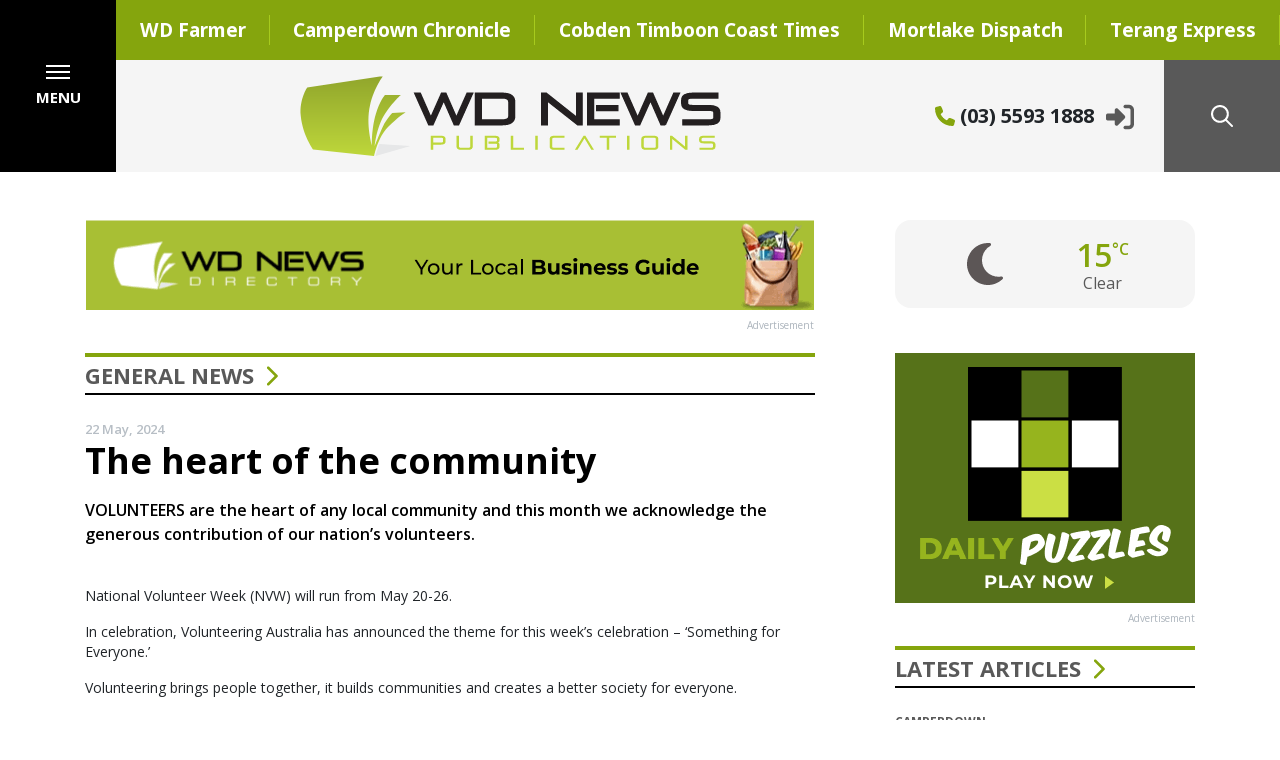

--- FILE ---
content_type: text/html; charset=utf-8
request_url: https://www.wdnews.com.au/the-heart-of-the-community-2024-05-22
body_size: 56435
content:
<!DOCTYPE html><html class="no-js" lang="en"><head> <meta charset="utf-8"> <style>@charset "UTF-8";:root{--blue:#007bff;--indigo:#6610f2;--purple:#6f42c1;--pink:#e83e8c;--red:#dc3545;--orange:#fd7e14;--yellow:#ffc107;--green:#28a745;--teal:#20c997;--cyan:#17a2b8;--white:#fff;--gray:#6c757d;--gray-dark:#343a40;--primary:#85a50d;--secondary:#595959;--success:#28a745;--info:#17a2b8;--warning:#ffc107;--danger:#dc3545;--light:#f8f9fa;--dark:#343a40;--breakpoint-xs:0;--breakpoint-sm:576px;--breakpoint-md:768px;--breakpoint-lg:992px;--breakpoint-xl:1200px;--font-family-sans-serif:"Open Sans",sans-serif;--font-family-monospace:SFMono-Regular,Menlo,Monaco,Consolas,"Liberation Mono","Courier New",monospace}*,:after,:before{box-sizing:border-box}html{-webkit-text-size-adjust:100%;font-family:sans-serif;line-height:1.15}main{display:block}body{background-color:#fff;color:#212529;font-family:Open Sans,sans-serif;font-size:1rem;font-weight:400;line-height:1.5;margin:0;text-align:left}hr{box-sizing:content-box;height:0;overflow:visible}h2,h3{margin-bottom:.5rem;margin-top:0}p{margin-top:0}p{margin-bottom:1rem}ul{margin-bottom:1rem;margin-top:0}a{background-color:transparent;color:#000;text-decoration:none}svg{vertical-align:middle}svg{overflow:hidden}label{display:inline-block;margin-bottom:.5rem}input{font-family:inherit;font-size:inherit;line-height:inherit;margin:0}input{overflow:visible}[type=submit]{-webkit-appearance:button}[type=submit]::-moz-focus-inner{border-style:none;padding:0}h2,h3{font-weight:500;line-height:1.2;margin-bottom:.5rem}h2{font-size:2rem}h3{font-size:1.75rem}hr{border:0;border-top:3px solid rgba(0,0,0,.1);margin-bottom:1rem;margin-top:1rem}.list-unstyled{list-style:none;padding-left:0}.container{margin-left:auto;margin-right:auto;padding-left:15px;padding-right:15px;width:100%}.row{display:flex;flex-wrap:wrap;margin-left:-15px;margin-right:-15px}.no-gutters{margin-left:0;margin-right:0}.col,.col-lg-3,.col-lg-4,.col-sm-12,.col-xl-2{padding-left:15px;padding-right:15px;position:relative;width:100%}.col{flex-basis:0;flex-grow:1;max-width:100%}.order-first{order:-1}.form-control{background-clip:padding-box;background-color:#fff;border:1px solid #ced4da;border-radius:0;color:#495057;display:block;font-size:1rem;font-weight:400;height:calc(1.5em + .75rem + 2px);line-height:1.5;padding:.375rem .75rem;width:100%}.form-control::-ms-expand{background-color:transparent;border:0}.form-control::-moz-placeholder{color:#6c757d;opacity:1}.form-group{margin-bottom:1rem}.btn{background-color:transparent;border:1px solid transparent;border-radius:0;color:#212529;display:inline-block;font-size:1rem;font-weight:400;line-height:1.5;padding:.375rem .75rem;text-align:center;vertical-align:middle}.btn-primary{background-color:#85a50d;border-color:#85a50d;color:#fff}.d-none{display:none!important}.d-block{display:block!important}.d-flex{display:flex!important}.flex-row{flex-direction:row!important}.flex-column{flex-direction:column!important}.flex-wrap{flex-wrap:wrap!important}.flex-grow-1{flex-grow:1!important}.flex-shrink-0{flex-shrink:0!important}.justify-content-center{justify-content:center!important}.align-items-center{align-items:center!important}@supports (position:sticky){.sticky-top{position:sticky;top:0;z-index:1020}}.h-auto{height:auto!important}.mr-2{margin-right:.5rem!important}.mb-2{margin-bottom:.5rem!important}.text-right{text-align:right!important}.text-center{text-align:center!important}.font-weight-bold{font-weight:700!important}.no-js .js-on{display:none!important}.container .row div div:first-child>h2,.container .row div div:first-child>h3{margin-top:0}.animated-fadein{animation-duration:1s;animation-fill-mode:both;visibility:hidden}.content .container{overflow:visible}.no-js .animated-fadein{display:block!important;visibility:visible!important}:root{--animate-duration:1s;--animate-delay:1s;--animate-repeat:1}.icon{fill:currentColor;height:1em;vertical-align:-.125em;width:1em}[x-cloak]{display:none!important}.header{background-color:#f5f5f5;color:#85a50d;height:112px}.header .logo svg{margin:1rem .5rem;max-height:2.5rem;max-width:95%}.header .contact{font-size:20px;font-style:normal;font-weight:700;margin:0 1.5rem}.header .contact>div{margin:0 .375rem}.header .contact a{color:#212529;white-space:nowrap}.header .contact a .icon{fill:#85a50d}.header .contact .icon-only{font-size:1.75rem}.header .contact .icon-only a{display:inline-block}.header .contact .icon-only a .icon{fill:#595959}.header .menu-toggle-wrap,.header .search-toggle{width:5.25rem}.header .menu-toggle{align-items:center;display:flex;height:100%;text-decoration:none}.header .menu-toggle{background-color:#000}.header .menu-toggle .nav-icon{height:.875rem;position:relative;transform:rotate(0);width:1.5rem}.header .menu-toggle .nav-icon span{background-color:#fff;display:block;height:2px;left:0;opacity:1;position:absolute;transform:rotate(0);width:100%}.header .menu-toggle .nav-icon span:first-child{top:0;transform-origin:left center}.header .menu-toggle .nav-icon span:nth-child(2){top:6px;transform-origin:left center}.header .menu-toggle .nav-icon span:nth-child(3){top:12px;transform-origin:left center}.header .menu-toggle .menu-label{color:#fff;font-size:15px;font-style:normal;font-weight:700;margin-top:7px;text-transform:uppercase}.header .dropdown-nav{background-color:#000;color:#85a50d;height:100vh;left:0;overflow-y:auto;padding:12rem 0 5rem;position:fixed;top:0;width:100vw;z-index:-1}.header .dropdown-nav .nav-row{margin-left:2rem;margin-right:2rem}.header .dropdown-nav .nav-row ul li{font-size:clamp(.75rem,2.5vh,1.25rem);font-weight:600;letter-spacing:.5px;text-transform:uppercase}.header .dropdown-nav .nav-row ul li a{color:#85a50d;display:inline-block;padding-bottom:clamp(0,.5vh,.5rem)}.header .dropdown-nav .nav-row ul.nav-large li{font-size:clamp(1rem,3.5vh,2.375rem);font-weight:700;text-transform:none}.header .dropdown-nav .nav-row ul.nav-large li a{color:#fff;padding-bottom:0;padding-top:0}.header .search-toggle{display:inline-block;height:100%}.header .search-toggle a{background-color:#595959;color:#fff;font-size:1.375rem;height:100%}.header .search-toggle a:after{transform-origin:0 -18px}.header .dropdown-search{height:0;position:relative}.header .dropdown-search .dropdown-search-form{background-color:#595959;left:0;position:absolute;right:0;top:0;z-index:49}.header .dropdown-search .dropdown-search-form form{margin:24px 0}.header .dropdown-search .dropdown-search-form form input.form-control{background:0 0;border:none;border-bottom:2px solid #7f7f7f;color:#fff;font-size:18px;font-style:normal;font-weight:600;margin-top:5px;padding:0}.header .dropdown-search .dropdown-search-form form input.form-control::-moz-placeholder{color:#fff}.header .dropdown-search .dropdown-search-form form input.btn{background-color:#fff;border:2px solid #fff;color:#000;font-size:15px;font-style:normal;font-weight:700;letter-spacing:.5px;margin:1rem 1rem 0 0;padding:10px 18px;text-transform:uppercase}.header .dropdown-search .dropdown-search-form form .close-search{color:#fff;font-size:15px;font-style:normal;font-weight:700;letter-spacing:.5px;margin-top:1.25rem;text-decoration:none;text-transform:uppercase}.header .dropdown-search .dropdown-search-form form .close-search .icon{color:#fff;font-size:40px;margin-right:10px;vertical-align:middle}.header{height:173px}@media (max-width:991.98px){.header{height:164px}}@media (max-width:767.98px){.header{height:92px}}.content{background-color:#fff;padding:3rem 0 4rem}.content p{font-size:.875rem}.content p a{font-size:.875rem;text-decoration:underline}.content p{line-height:1.3rem}.content hr{border-top:3px solid rgba(0,0,0,.1);margin:3rem 0}.content h2,.content h3{margin:1rem 0}.content h2{text-transform:uppercase}.content h2{color:#595959;font-size:1.375rem;font-style:normal;font-weight:800}.content h3{color:#000;font-size:16px;font-style:normal;font-weight:600}.content .contact-icons a{text-decoration:none}.content .contact-icons a,.content .contact-icons p{font-size:1.125rem;font-style:normal;font-weight:700}.content .contact-icons p{line-height:1.5rem}.general-content h2,.general-content h3{margin:2rem 0 1rem}.general-content .container>.row{margin-top:2rem}.footer .areas .title{text-align:center;width:100%}.footer .areas .title h3{color:#85a50d;font-size:1rem;font-style:normal;font-weight:700;line-height:1rem;vertical-align:top}.footer .areas ul{color:#85a50d;font-size:.9rem;font-style:normal;font-weight:600;line-height:25px;margin-bottom:0}.footer .areas ul li{text-indent:-1em}.footer .areas ul li:before{color:#85a50d;content:"– "}.footer .footer-menu ul{list-style:none;margin:0;padding:0}.footer .footer-menu ul li{padding-top:.3rem}.footer .footer-menu ul li a{color:#000;display:inline-block;font-size:.8rem;font-style:normal;font-weight:700;letter-spacing:.05rem;text-transform:uppercase}.footer .footer-menu ul li:first-of-type{line-height:1rem;padding-top:0;vertical-align:top}.footer .contact{font-size:1.5rem;line-height:1rem;padding:0;vertical-align:top}.footer .contact a{color:#85a50d}.footer .contact a:not(:first-child){margin-left:.375rem}.mastheads{display:flex;font-size:.8rem;font-style:normal;font-weight:700}.mastheads>div{background-color:#85a50d;flex-grow:1;position:relative}.mastheads>div:after,.mastheads>div:before{background-color:#a7cb1d;bottom:0;content:"";height:1.875rem;margin:auto 0;position:absolute;right:0;top:0;width:1px}.mastheads>div a{color:#fff;display:flex;flex-direction:column;height:100%;justify-content:center;padding:1rem .5rem;text-align:center;text-decoration:none}.mastheads>div:first-of-type:before,.mastheads>div:last-of-type:after{display:none}</style> <script async src="https://www.googletagmanager.com/gtag/js?id=G-V68WMHB9WE"></script> <script>window.dataLayer = window.dataLayer || []; function gtag() { dataLayer.push(arguments); } gtag('js', new Date()); gtag('config', 'G-V68WMHB9WE'); </script> <link href="https://www.wdnews.com.au/storage/fonts/2191682a6f/fonts.css" rel="stylesheet" type="text/css"><title>The heart of the community | WD News Publications | Local News covering Sport, Council & Community for Camperdown, Cobden, Colac, Mortlake, Terang, Timboon & Simpson in VIC Australia.</title> <meta property="og:title" content="The heart of the community | WD News Publications | Local News covering Sport, Council & Community for Camperdown, Cobden, Colac, Mortlake, Terang, Timboon & Simpson in VIC Australia."> <meta property="og:url" content="https://www.wdnews.com.au/the-heart-of-the-community-2024-05-22"> <meta property="og:description" content="VOLUNTEERS are the heart of any local community and this month we acknowledge the generous contribution of our nation’s volunteers." /> <meta property="og:type" content="website"> <script type="application/ld+json"> { "@context": "https://schema.org", "@type": "NewsArticle", "mainEntityOfPage": { "@type": "WebPage", "@id": "https://google.com/article" }, "headline": "The heart of the community", "datePublished": "2024-05-22T00:00:00+10:00", "description": "VOLUNTEERS are the heart of any local community and this month we acknowledge the generous contribution of our nation’s volunteers." } </script><link rel="apple-touch-icon" sizes="180x180" href="https://wdnews-4634.kxcdn.com/apple-touch-icon.png"><link rel="icon" type="image/png" sizes="32x32" href="https://wdnews-4634.kxcdn.com/favicon-32x32.png"><link rel="icon" type="image/png" sizes="16x16" href="https://wdnews-4634.kxcdn.com/favicon-16x16.png"><link rel="manifest" href="https://wdnews-4634.kxcdn.com/site.webmanifest"><meta name="msapplication-TileColor" content="#85A50D"><meta name="theme-color" content="#85A50D"><link rel="canonical" href="https://www.wdnews.com.au/the-heart-of-the-community-2024-05-22"><meta name="viewport" content="width=device-width, initial-scale=1"><link rel="stylesheet" href="https://wdnews-4634.kxcdn.com/css/app.css?id=578538d7bfb18ebb214b59f67f2cad8e"><script src="https://wdnews-4634.kxcdn.com/js/app.js?id=e0c76788d7827e1bec1366b2e05cf788" defer></script><script>(function(h){h.className = h.className.replace('no-js', 'js')})(document.documentElement)</script><script>if (location.hostname !== 'www.wdnews.com.au') { if (window.location.pathname === '/') { switch (location.hostname) { case 'camperdownchronicle.com.au': case 'www.camperdownchronicle.com.au': window.location.replace('https://www.wdnews.com.au/camperdown-chronicle'); break; case 'cobdentimbooncoasttimes.com.au': case 'www.cobdentimbooncoasttimes.com.au': window.location.replace('https://www.wdnews.com.au/cobden-timboon-coast-times'); break; case 'ctctimes.com.au': case 'www.ctctimes.com.au': window.location.replace('https://www.wdnews.com.au/cobden-timboon-coast-times'); break; case 'mortlakedispatch.com.au': case 'www.mortlakedispatch.com.au': window.location.replace('https://www.wdnews.com.au/mortlake-dispatch'); break; case 'terangexpress.com.au': case 'www.terangexpress.com.au': window.location.replace('https://www.wdnews.com.au/terang-express'); break; default: window.location.replace('https://www.wdnews.com.au/'); } } else { window.location.replace('https://www.wdnews.com.au' + location.pathname); } }</script></head><body> <div class="wrapper"> <div class="header sticky-top" x-data="header()" :class="headerClass()" @click.outside="headerOutside()" @scroll.window.debounce="headerScroll()" @resize.window.throttle="headerResize()" :style="{ height: 'auto' }" > <div x-cloak class="d-flex title-bar" x-ref="titlebar"> <div class="flex-grow-1"> <div class="mastheads d-none d-md-flex"> <div> <a href="/wd-farmer">WD Farmer</a> </div> <div> <a href="/camperdown-chronicle">Camperdown Chronicle</a> </div> <div> <a href="/cobden-timboon-coast-times">Cobden Timboon Coast Times</a> </div> <div> <a href="/mortlake-dispatch">Mortlake Dispatch</a> </div> <div> <a href="/terang-express">Terang Express</a> </div> </div> <div class="d-flex"> <div class="flex-grow-1 text-center"> <div x-data="masthead()" x-cloak> <a x-show="isMasthead('camperdown-chronicle')" class="logo logo-camperdown-chronicle" href="https://www.wdnews.com.au/camperdown-chronicle"> <svg xmlns="http://www.w3.org/2000/svg" viewBox="0 0 715.94 168.29"><defs><style>.cam-1,.cam-4,.cam-5{stroke:#231f20;stroke-miterlimit:10;fill:none}.cam-6,.cam-7{fill:#231f20}.cam-4,.cam-5{stroke-width:.5px}.cam-4,.cam-7{fill-rule:evenodd}.cam-6,.cam-7{stroke-width:0}</style></defs><path class="cam-6" d="M48.26 89.73h.17c.06 0 .11-.03.17-.09h.34l.09-.09h.09l-7.93 8.1-11.94-4.01v41.7c.23.23.48.34.77.34h.43c.11.06.28.09.51.09h.43c.06.06.2.09.43.09h.77c5.85 0 11.91-2.7 18.16-8.1l-.68 2.73c-4.89 7.9-11.28 12.22-19.19 12.96l-10.23-.34c-6.31-1.14-11.37-4.26-15.18-9.38C1.83 128.9.01 123.16.01 116.51v-.34c0-.11.03-.2.09-.26v-.68c0-.11.03-.2.09-.26v-.17l2.47-9.38C6.3 98.2 11.3 93.14 17.67 90.24l1.19-.17c-.06.17-.2.37-.43.6-.23.23-.43.37-.6.43-.91.8-1.82 1.69-2.73 2.69-.91 1-1.85 2.06-2.81 3.2-1.76 2.1-2.98 4.46-3.67 7.08l-.17.85v.43c-.06.12-.09.26-.09.43-.11.57-.17.82-.17.77v.34c-.06.12-.08.26-.08.43-.11.34-.19.62-.21.85-.03.23-.04.6-.04 1.11-.06.34-.09.65-.09.94v.85c0 2.79.43 5.49 1.28 8.1.74 2.27 2.07 4.69 4.01 7.25.06-.06.17-.2.34-.43 0 .23.17-.17.51-1.19l.17-.68V99.48l17.31-15.01c5.23 3.53 10.86 5.29 16.88 5.29zm-24.81 5.63v18.67c0 2.22-.6 4.21-1.79 5.97-.74 1.2-2.08 2.87-4.01 5.03-.11.12-.23.24-.34.38-.11.14-.26.33-.43.55l-.85.85c-.4.29-.88.8-1.45 1.54.8.8 1.72 1.63 2.77 2.52 1.05.88 2.29 1.8 3.71 2.77 1.99 1.14 3.95 1.71 5.88 1.71l-.17-42.8-3.33 2.81zm43.11 4.69l11.43 4.52v.09l.17-.17c.11-.17.41-.46.9-.85.48-.4.9-.62 1.24-.68.06 0 .14-.03.26-.09h.26c.06 0 .14-.03.26-.08h.26l.34-.17c-.23.4-.54.94-.94 1.62-.23.34-.5.87-.81 1.58-.31.71-.78 1.8-1.41 3.28l-.17 24.05c.06.23.1.37.13.43l.13.26v.26c0 .06.03.14.09.26v.17c.11.17.31.45.6.85.06.06.34.29.85.68 0 .12.06.17.17.17h.09c0 .06.03.09.08.09l1.54-1.11 1.28 1.11-7.42 6.48h-.51c-.97 0-1.79-.4-2.47-1.19-.85-1.14-1.39-2.13-1.62-2.98-.17-.4-.36-1.05-.55-1.96-.2-.91-.3-1.45-.3-1.62v-.6c-.06 0-.09-.06-.09-.17v-.43c-.06-.06-.09-.14-.09-.26v-.51L59 142.8c-2.05-1.14-3.71-2.71-4.99-4.73-1.28-2.02-1.92-4.13-1.92-6.35v-.43c0-.05.03-.14.09-.26v-.85c0-.06.03-.14.09-.26v-.17c0-.05.23-.94.68-2.64 1.25-4.6 3.67-8.36 7.25-11.26l-4.18-11.94c.06.17.14.26.26.26h.51c0 .06.06.09.17.09h1.19c.17 0 .31-.01.43-.04.11-.03.23-.07.34-.13h.17c1.19-.17 2.53-.61 4.01-1.31 1.31-.64 2.47-1.48 3.5-2.52v-.17zm-7.93 5.71l3.33 9.38 8.27 4.78v-9.89l-10.57-4.26h-1.02zm3.33 11.68c-1.02 1.36-1.72 2.62-2.09 3.75-.37 1.14-.55 2.39-.55 3.75v1.19c0 .46.06.85.17 1.19.45 3.01 1.79 6.05 4.01 9.12l.94-.51 5.97-5.29v-8.36l-8.44-4.86zm29.21-17.39c3.18 2.48 5.03 5.69 5.54 9.64l.08.09v.42l10.57-10.15c.4.11.94.34 1.62.69 1.71 1.61 2.84 3.01 3.41 4.21.91 1.38 1.59 3.07 2.05 5.08l9.98-9.98 5.88 6.22 3.67-3.67 1.19 1.28c-1.65 2.16-2.76 4.21-3.33 6.14v22.17c0 .23.06.51.17.85 0-.11.09.09.26.6 0 .17.1.41.3.72.2.31.33.53.38.64l.26.26c.28.29.5.46.64.51.14.06.24.09.3.09l1.62-1.2 1.02 1.28-7.08 6.82c-2.33-.4-3.89-1.42-4.69-3.07-.97-2.05-1.45-3.95-1.45-5.71v-22c-.68-2.1-1.96-3.58-3.84-4.43l-5.46 5.31v21.08l2.81 3.17-.17.69-6.57 4.97-1.02-.17-6.22-5.31c1.25-.46 2.19-1.63 2.81-3.51V112.7c-.06-.06-.09-.17-.09-.34v-.43c-.06-.06-.09-.17-.09-.34-.06-.46-.31-1.14-.77-2.06a7.82 7.82 0 00-.51-.86c-.06-.12-.14-.26-.26-.43a.786.786 0 00-.43-.34c-.17-.06-.43-.14-.77-.26-.06 0-.17-.03-.34-.08h-.43l-5.8 5.63v20.12c.23.34.57.91 1.02 1.71.45.57.85 1.02 1.19 1.37.11.06.23.18.34.38.11.2.18.31.21.34l.21.21-7.08 5.8-6.65-5.97 2.64-2.81-.17-25.15-1.62-1.96-2.3 1.19-.85-1.18 7.76-7.17zm54.34 0h.17c.17.11.34.17.51.17h.17l.17.17c.06.06.14.09.26.09s.21.04.3.13c.08.09.16.14.21.17.06.03.14.08.26.17.11.09.2.14.26.17s.13.1.21.21c.08.12.14.19.17.21l.47.47c.06 0 .13.06.21.17.09.12.13.21.13.3s.06.17.17.26c.11.08.2.17.26.26.06.08.09.16.09.21s.06.14.17.26c1.25 1.99 1.96 3.95 2.13 5.88l9.21-9.29c2.27 1.53 4.15 3.43 5.63 5.7 1.65 2.5 2.47 4.99 2.47 7.49v20.93c-4.09 2.67-7.62 5.47-10.57 8.43l-6.57-3.16v.43c-.06.06-.09.14-.09.26v.25c-.06.06-.08.14-.08.26v.34c-.17.85-.27 1.34-.3 1.45-.03.11-.04.45-.04 1.02 0 4.32 2.18 16.69 5.25 19.42h-3.15c-1.53-.82-2.64-1.59-3.33-2.29-.34-.24-1.31-1.18-2.9-2.82-.29 0-.43.14-.43.43-2.22 1.99-4.24 2.98-6.05 2.98h-.34c1.19-1.19 2.13-2.56 2.81-4.09.79-1.82.54-12.25.54-13.62v-6.65c-.17.06-.4.09-.68.09-.06 0-.17-.03-.34-.09h-.43v-.09h-.17c-.34 0-.8-.05-1.36-.17-.34 0-.54-.03-.6-.09h-.6l-.94-.17v-2.81c0 .17.06.26.17.26h.34l.09.09h.6c.11 0 .21-.03.3-.09.08-.05.17-.08.26-.08s.18-.03.3-.09h.26c.06 0 .14-.03.26-.09h.26c.85-.68 1.56-1.51 2.13-2.47v-19.95c-.06-.06-.11-.21-.17-.47a2.94 2.94 0 01-.09-.64c-.29-.85-.54-1.39-.77-1.62 0-.11-.07-.25-.21-.43-.14-.17-.24-.3-.3-.38-.06-.09-.14-.2-.26-.34-.11-.14-.23-.24-.34-.3l-2.3 1.37-1.02-1.01 7.25-7.17zm11.26 7.5c-.23.34-.71.79-1.45 1.36-1.65 1.65-2.87 3.07-3.67 4.26v18.67l9.38 2.98v-22.51c-.63-.85-1.22-1.7-1.79-2.56-.8-.97-1.62-1.65-2.47-2.05v-.17zm28.97-7.5l11.08 11.4-14.67 12.85v8.42l7.08 3.4 5.29-3.92 1.19 1.62-11.43 8.95h-.34c-.29 0-.68-.07-1.19-.21-.51-.14-.84-.23-.98-.26s-.81-.47-2-1.32c-.11-.06-.29-.2-.51-.43-.06-.06-.14-.14-.26-.25a1.81 1.81 0 00-.43-.3c-.17-.09-.47-.26-.89-.51-.43-.25-.95-.44-1.58-.55l-.77-.26c-.17 0-.38-.03-.64-.08-.26-.06-.53-.11-.81-.17-.29-.05-.55-.14-.81-.26-.26-.11-.81-.23-1.66-.34 1.88-1.87 2.81-4.08 2.81-6.64v-23.74c1.99-.74 4.01-1.79 6.05-3.15 1.71-1.13 3.52-2.5 5.46-4.08v-.17zm-3.58 7.5v13.39c.34-.06.74-.29 1.19-.68l1.28-1.02c.11-.06.21-.13.3-.21.09-.08.16-.14.21-.17.06-.03.14-.09.26-.17.11-.09.18-.14.21-.17s.16-.13.38-.3c.23-.17.4-.31.51-.43.51-.28 1.05-.67 1.62-1.15.57-.48 1.05-.92 1.45-1.32l-7.42-7.76zm22.16-7.5h.17c.17.11.34.17.51.17h.17l.17.17c.06.06.14.09.26.09.34.34.6.55.77.64.17.09.3.19.38.3.08.12.16.2.21.26.06.06.14.13.26.21.11.09.18.16.21.21.03.06.09.14.17.26.09.12.13.2.13.26 0-.17.09 0 .26.51.17.12.34.34.51.68.11.06.2.23.26.51l.17.51c.06 0 .11.06.17.17.06.11.09.23.09.34s.04.26.13.43c.08.17.14.27.17.3.03.03.09.18.17.47.09.29.14.46.17.51l.13.26v.26l8.27-7.5 5.46 6.44.17.69-5.63 5.15-4.95-5.29-3.33 2.98v22.17c1.14 1.48 2.53 2.59 4.18 3.33l3.07-2.64 1.53 1.45-9.89 8.44c-2.9-3.12-6.11-5.43-9.64-6.91 1.02-.8 1.68-1.73 1.96-2.81.68-.97 1.02-2.13 1.02-3.5v-18.76c-.06-.06-.08-.17-.08-.34v-.34c-.06-.05-.1-.18-.13-.38s-.3-.75-.81-1.66c-.34-.51-.77-.91-1.28-1.2l-1.96 1.02-.68-1.18 7.08-6.66zm19.72-12.71l25.75 17.73c.11-.05.34-.31.68-.77.17-.17.5-.47.98-.89.48-.43 1.09-.81 1.83-1.15l-.85 2.81v31.04c-1.36.57-3.38 1.51-6.05 2.81-1.25.8-3.1 1.96-5.54 3.5-.11 0-.19.03-.21.09-.03.06-.13.16-.3.3-.17.14-.31.24-.43.3l-6.48-4.02-9.21-2.99c1.65-1.42 2.47-3.24 2.47-5.46v-23.48l7.59-3.16-10.4-8.54.17-8.11zm13.39 18.76l-2.64 1.62v23.96l9.38 3.84v-23.79l-6.74-5.63zm32.34-6.05c1.53 1.3 3.35 2.48 5.46 3.53 2.1 1.05 3.98 1.8 5.63 2.25l2.81.77v29.36l-12.88 6.81-10.91-5.62-4.43-1.19 1.79-2.64.51-2.81v-23.4c2.16-.4 4.29-1.23 6.39-2.51 2.1-1.28 3.98-2.74 5.63-4.38v-.17zm-3.75 7.5v24.47l9.38 4.09v-24.56l-9.38-4.01zm49.15 2.3c-.63-3.65-2.62-6.93-5.97-9.8l-6.29 5.55-.17.15 1.34 1.8c.34.06.74.31 1.19.77.28.17.48.34.6.51l.51.51c.23.46.37.83.43 1.11.06.29.09.54.09.77v24.47l-8.1-3.84-.68-.68v-18.16l.17-3.33c-.11-2.5-.8-4.8-2.05-6.91-1.02-2.1-2.33-4.15-3.92-6.14v-.43c0-.28.03-.45.09-.51v-.51c0-.06.03-.14.08-.26v-.17l.17-.51c0-.17.07-.33.21-.47.14-.14.35-.37.64-.68.28-.31.48-.52.6-.64.8-.8 1.25-1.28 1.36-1.45v-1.79h-.68c-.06.17-.11.26-.17.26h-.34c-.06.06-.11.09-.17.09h-.26c-1.42.85-2.59 1.73-3.5 2.64-.91.91-1.85 2.02-2.81 3.33 0 .11-.04.29-.13.51-.09.23-.16.4-.21.51l-.51 2.05c-.06.34-.09.68-.09 1.02 0 2.16 1.08 5.03 3.24 8.61v21.15c0 1.31-.24 2.5-.72 3.58s-1.27 2.05-2.35 2.9c1.59 0 3.24.4 4.95 1.19.23.12 1.73.97 4.52 2.56.68.45 1.25.88 1.71 1.28l1.28 1.02c.17.06.35.16.55.3.2.14.41.33.64.55 2.33-2.33 4.97-3.5 7.93-3.5 1.02 0 1.88.09 2.56.26 1.19.29 2.1.51 2.73.68 1.31.4 2.39.82 3.24 1.28l3.07 1.28c1.31-.8 2.05-1.28 2.22-1.45l2.47-1.45c2.1-1.25 3.75-2.22 4.95-2.9.17-.05.41-.17.73-.34.31-.17.57-.29.77-.34.2-.06.44-.2.73-.43.17-.06.4-.23.68-.51v-26.01c-.4-1.88-.97-3.35-1.7-4.43-.85-1.48-1.71-2.81-2.56-4.01-.11 0-.2-.05-.26-.17-.06-.11-.11-.18-.17-.21-.06-.03-.09-.07-.09-.13h-.26c-.11 0-.23-.06-.34-.17h-.51c-.17 0-.29-.06-.34-.17l-6.62 6.13 1.84 1.89c.97 0 1.68.31 2.13.94.68.74 1.05 1.42 1.11 2.05v25.24l-9.38-3.58V113.7m27.18-13.65c1.54 1.35 2.84 2.82 3.92 4.39a9.62 9.62 0 011.71 5.24l10.57-9.63 5.8 5.88 3.5-2.98 1.11 1.11c-.06.17-.12.28-.17.34l-.17.17a11.946 11.946 0 00-3.15 5.46v22.85c.11.57.21.91.3 1.02.08.11.16.31.21.6.06.06.14.16.26.3.11.14.2.24.26.3s.2.23.43.51c.23.29.43.46.6.51l1.79-1.45 1.37 1.45-7.84 6.65a6.98 6.98 0 01-3.16-2.05c-.97-1.31-1.62-2.44-1.96-3.41v-25.75c-.11 0-.17-.04-.17-.13s-.03-.18-.09-.3c-.06-.11-.11-.17-.17-.17-.12-.4-.29-.74-.51-1.02-.34-.68-.77-1.19-1.28-1.54-.45-.57-.97-.91-1.54-1.02l-.85-.17-5.29 5.14V133c.17.51.44 1.09.81 1.71.37.63.72 1.12 1.06 1.46.11.06.23.19.34.39.11.2.18.31.21.34l.21.21c-2.67 2.91-4.92 4.8-6.74 5.65l-6.31-5.83 2.47-2.66v-23.91c0-.29-.14-.66-.43-1.11-.17-.29-.46-.69-.85-1.2-.34-.17-.51-.34-.51-.51l-1.88.68-.77-1.18 6.91-7zm155.31-10.32h.17c.06 0 .11-.03.17-.09h.34l.08-.09h.09l-7.93 8.1-11.94-4.01v41.7c.23.23.48.34.77.34h.43c.11.06.28.09.51.09h.43c.06.06.2.09.43.09h.77c5.85 0 11.91-2.7 18.16-8.1l-.68 2.73c-4.89 7.9-11.28 12.22-19.18 12.96l-10.23-.34c-6.31-1.14-11.37-4.26-15.18-9.38-3.64-4.83-5.46-10.57-5.46-17.22v-.34c0-.11.03-.2.08-.26v-.68c0-.11.03-.2.09-.26v-.17l2.47-9.38c3.64-7.22 8.64-12.28 15.01-15.18l1.19-.17c-.06.17-.2.37-.43.6-.23.23-.43.37-.6.43-.91.8-1.82 1.69-2.73 2.69-.91 1-1.85 2.06-2.81 3.2-1.76 2.1-2.98 4.46-3.67 7.08l-.17.85v.43c-.06.12-.08.26-.08.43-.12.57-.17.82-.17.77v.34c-.06.12-.08.26-.08.43-.12.34-.19.62-.21.85-.03.23-.04.6-.04 1.11-.06.34-.08.65-.08.94v.85c0 2.79.43 5.49 1.28 8.1.74 2.27 2.07 4.69 4.01 7.25.06-.06.17-.2.34-.43 0 .23.17-.17.51-1.19l.17-.68V99.48l17.31-15.01c5.23 3.53 10.86 5.29 16.88 5.29zm-24.81 5.63v18.67c0 2.22-.6 4.21-1.79 5.97-.74 1.2-2.08 2.87-4.01 5.03-.11.12-.23.24-.34.38-.12.14-.26.33-.43.55l-.85.85c-.4.29-.88.8-1.45 1.54.79.8 1.72 1.63 2.77 2.52 1.05.88 2.29 1.8 3.71 2.77 1.99 1.14 3.95 1.71 5.88 1.71l-.17-42.8-3.33 2.81zm42.51-9.98h1.96c-1.65 1.48-2.76 2.87-3.33 4.18-.57 1.31-1 3.01-1.28 5.12v15.01l11.6-9.63c1.71 1.36 3.01 2.7 3.92 4 .97 1.48 1.68 3.12 2.13 4.94v26.22c-1.08 5.11-3.75 9.04-8.02 11.79-4.26 2.75-8.84 4.64-13.73 5.66h-.26a.571.571 0 00-.21-.13c-.09-.03-.27-.1-.55-.21h-.08a.24.24 0 00-.17-.08h-.08c-.06-.06-.11-.09-.17-.09l.51-1.28c7.9-2.62 12.79-6.79 14.67-12.53v-28.31l-3.24-2.98-6.48 5.29v21.49l2.64 3.15-6.74 5.8-6.65-5.8 2.64-3.15V106.3l-4.43-.17v-4.52h4.78V94.7c-.68-3.3-2.05-5.77-4.09-7.42l.6-.17c.17.17.4.26.68.26h.34c.06.06.17.09.34.09.51.17 1.24.51 2.17 1.02.94.51 1.61 1.05 2 1.62.06 0 .11.06.17.17.06.11.08.2.08.26l.34.34c2.33-2.95 4.97-4.72 7.93-5.29v-.17zm24.77 14.67h.17c.17.11.34.17.51.17h.17l.17.17c.06.06.14.09.26.09.34.34.6.55.77.64.17.09.3.19.38.3.09.12.16.2.21.26.06.06.14.13.26.21.11.09.18.16.21.21.03.06.09.14.17.26.08.12.13.2.13.26 0-.17.08 0 .25.51.17.12.34.34.51.68.11.06.2.23.26.51l.17.51c.06 0 .11.06.17.17.06.11.08.23.08.34s.04.26.13.43c.09.17.14.27.17.3.03.03.09.18.17.47.08.29.14.46.17.51l.13.26v.26l8.27-7.5 5.46 6.44.17.69-5.63 5.15-4.95-5.29-3.33 2.98v22.17c1.14 1.48 2.53 2.59 4.18 3.33l3.07-2.64 1.54 1.45-9.89 8.44c-2.9-3.12-6.11-5.43-9.64-6.91 1.02-.8 1.68-1.73 1.96-2.81.68-.97 1.02-2.13 1.02-3.5v-18.76c-.06-.06-.08-.17-.08-.34v-.34c-.06-.05-.1-.18-.13-.38s-.3-.75-.81-1.66c-.34-.51-.77-.91-1.28-1.2l-1.96 1.02-.68-1.18 7.08-6.66zm34.3 0c1.53 1.3 3.35 2.48 5.46 3.53 2.1 1.05 3.98 1.8 5.63 2.25l2.81.77v29.36l-12.87 6.81-10.91-5.62-4.43-1.19 1.79-2.64.51-2.81v-23.4c2.16-.4 4.29-1.23 6.39-2.51 2.1-1.28 3.98-2.74 5.63-4.38v-.17zm-3.75 7.5v24.47l9.38 4.09v-24.56l-9.38-4.01zm27.34-7.5c1.54 1.35 2.84 2.82 3.92 4.39a9.62 9.62 0 011.71 5.24l10.57-9.63 5.8 5.88 3.5-2.98 1.11 1.11c-.06.17-.11.28-.17.34l-.17.17a12.054 12.054 0 00-3.16 5.46v22.85c.11.57.21.91.3 1.02.08.11.16.31.21.6.06.06.14.16.26.3.11.14.2.24.26.3s.2.23.43.51c.23.29.43.46.6.51l1.79-1.45 1.36 1.45-7.84 6.65a6.98 6.98 0 01-3.16-2.05c-.97-1.31-1.62-2.44-1.96-3.41v-25.75c-.12 0-.17-.04-.17-.13s-.03-.18-.08-.3c-.06-.11-.12-.17-.17-.17-.11-.4-.29-.74-.51-1.02-.34-.68-.77-1.19-1.28-1.54-.46-.57-.97-.91-1.54-1.02l-.85-.17-5.29 5.14V133c.17.51.44 1.09.81 1.71.37.63.72 1.12 1.07 1.46.11.06.23.19.34.39.11.2.18.31.21.34l.21.21c-2.67 2.91-4.92 4.8-6.74 5.65l-6.31-5.83 2.47-2.66v-23.91c0-.29-.14-.66-.43-1.11-.17-.29-.46-.69-.85-1.2-.34-.17-.51-.34-.51-.51l-1.88.68-.77-1.18 6.91-7zm35.96.42l6.22 5.63-2.47 3.24v23.96c0 .91.13 1.63.38 2.17.26.54.75.98 1.49 1.32l1.96-1.62 1.28 1.28-7.59 6.48c-1.36 0-2.5-.46-3.41-1.36-1.31-1.31-2.02-2.73-2.13-4.26-.06-.23-.08-.57-.08-1.02v-27.12l-1.96-3.41 6.31-5.29zm2.81-13.73h5.12l-6.82 9.21 1.71-9.21zm30.14 19.53l-3.84 5.71c-2.62-.85-5.15-2.27-7.59-4.26v24.3c.91.91 2.05 1.65 3.41 2.22l1.41.81c.54.31 1.21.67 2 1.07l4.26-3.24c.06.06.11.14.17.26.06.11.14.23.25.34l.26.26c0 .29.17.6.51.94l-10.74 8.1c-4.49-3.18-8.47-5.12-11.94-5.8 1.53-1.76 2.3-3.64 2.3-5.63v-24.3c1.14-.29 2.56-1.02 4.26-2.22.23-.17.48-.38.77-.64.28-.26.65-.53 1.11-.81l2.05-2.05c.23-.17.53-.43.9-.77s.72-.48 1.07-.43h.43v-.17l8.95 6.31zm16.48-20.89h2.47c-1.59 1.42-2.64 2.79-3.15 4.09-.57 1.54-1 3.15-1.28 4.86v37.86l4.6 3.5 1.54-1.19 1.28 1.45-8.1 7.16c-1.7-1.71-3.35-3.1-4.95-4.18a28.502 28.502 0 00-5.8-3.07c2.22-1.42 3.33-3.35 3.33-5.8V92.54c-.63-2.27-1.85-4.15-3.67-5.63l.51-.17c.17.17.38.26.64.26s.6.09 1.02.26c.43.17.74.3.94.38.2.08.54.26 1.02.51.48.26 1.09.72 1.83 1.41l.26.26c0 .29.14.43.43.43 0 .11.06.17.17.17 1.19-1.36 2.22-2.36 3.07-2.98 1.08-.91 2.36-1.53 3.84-1.88v-.17zm21.27 14.67l11.08 11.4-14.67 12.85v8.42l7.08 3.4 5.29-3.92 1.19 1.62-11.43 8.95h-.34c-.29 0-.68-.07-1.19-.21-.51-.14-.84-.23-.98-.26s-.81-.47-2-1.32c-.11-.06-.29-.2-.51-.43-.06-.06-.14-.14-.26-.25a1.81 1.81 0 00-.43-.3c-.17-.09-.47-.26-.9-.51-.43-.25-.95-.44-1.58-.55l-.77-.26c-.17 0-.38-.03-.64-.08-.26-.06-.53-.11-.81-.17-.29-.05-.55-.14-.81-.26-.26-.11-.81-.23-1.66-.34 1.88-1.87 2.81-4.08 2.81-6.64v-23.74c1.99-.74 4.01-1.79 6.05-3.15 1.71-1.13 3.52-2.5 5.46-4.08v-.17zm-3.58 7.5v13.39c.34-.06.74-.29 1.19-.68l1.28-1.02c.11-.06.21-.13.3-.21.09-.08.16-.14.21-.17.06-.03.14-.09.26-.17.11-.09.18-.14.21-.17s.16-.13.38-.3c.23-.17.4-.31.51-.43.51-.28 1.05-.67 1.62-1.15.57-.48 1.05-.92 1.45-1.32l-7.42-7.76zM74.89 65.61s-.04.11-.04.24v.2c-.03.08-.04.15-.04.2-.19 1.09-.79 2.15-1.8 3.18-.93.92-1.97 1.45-3.12 1.59h-.25s-.11.04-.25.04h-.25s-.11.04-.25.04c-.22.05-.38.08-.49.08h-.61s-.07-.01-.12-.04h-.33s-.06-.01-.08-.04h-.08v17.71l.16.08c.93.11 1.91-.24 2.95-1.05 1.04-.81 1.86-1.61 2.46-2.4l.86-1.11c.33-.44.57-.78.74-1.02l.37-.08v.57c0 2.31-1.27 4.48-3.81 6.49-.16.14-.42.34-.78.61-.79.63-1.68 1.08-2.67 1.35-.14.03-.82.19-2.05.49-1.23.14-2.02.2-2.38.2-3.09 0-5.89-.91-8.4-2.74-2.62-1.88-4.16-4.34-4.59-7.39v-.12s-.04-.08-.04-.16v-.16s-.04-.08-.04-.16v-.12h-.04v-.16s-.04-.07-.04-.12v-.74c0-.08.01-.17.04-.27s.05-.16.08-.18v-.25s.01-.06.04-.1c.03-.04.04-.1.04-.16s.03-.21.08-.43c0-.11.03-.27.08-.49 1.04-4.21 3.38-7.43 7.01-9.68-.06 0-.12-.01-.21-.04h-.25c-.06 0-.12-.01-.21-.04h-.25c-.16 0-.26-.01-.29-.04h-.33c-.11 0-.21-.01-.29-.04h-.25c-2.95 0-5.21 1.19-6.76 3.57l-.33-.16c.08.03.11.04.08.04l-.04-.04v-.08l-.04-.04v-.04c0-1.97.78-3.59 2.34-4.88 1.67-1.37 3.42-2.23 5.25-2.58.11-.03.49-.08 1.15-.16.08 0 .19-.01.33-.04h.29c.11-.08.3-.12.57-.12h.49c.03.08.1.12.21.12h.33c.08.03.15.04.2.04h.37l10.74 1.76c.05.06.09.09.1.1.01.01.05.02.1.02h.29s.03.04.08.04h.66c.08 0 .17-.01.27-.04s.18-.05.25-.06c.07-.01.18-.05.35-.1l.37-.12c.08-.05.2-.13.35-.23.15-.1.25-.17.31-.23.05-.05.11-.12.16-.18.05-.07.12-.17.2-.31.08-.14.14-.24.18-.31.04-.07.12-.18.23-.35h.08l.04-.08v-.08h.49v.81zm-16.6 4.06c-.55.33-.94.68-1.19 1.07-.55.79-1.01 1.63-1.39 2.5-.03.06-.15.34-.37.86-.16.41-.34.9-.53 1.48-.06.36-.16.88-.33 1.56-.03.22-.07.55-.12.98-.03.22-.04.55-.04.98 0 .82.11 1.67.33 2.54.38 1.09.72 1.91 1.02 2.46.03.08.05.14.06.16.01.03.05.07.1.12l.12.12s.03.08.08.14c.05.07.26.36.61.88.19.16.44.42.74.78.05.03.11.09.16.18.05.1.09.16.1.18.01.03.05.04.1.04.03 0 .07-.03.12-.08l.16-.16s.06-.05.1-.08c.04-.03.07-.05.08-.08a.44.44 0 01.1-.12l.16-.16c.03-.05.07-.11.12-.16 0 .22.12-.16.37-1.15l.12-.49c.08-.22.12-.57.12-1.07v-13h-.04v-.04s-.04-.01-.04-.04v-.04h-.04v-.08c-.05 0-.08-.03-.08-.08v-.12l-.74-.08zm5.41 1.02v9.68c0 1.42-.47 2.72-1.39 3.89-.93 1.18-1.93 2.13-2.99 2.87-.06.06-.11.08-.16.08-.08.08-.18.15-.29.21-.08.06-.14.1-.16.12.87.71 1.82 1.23 2.83 1.56 1.01.33 2.05.49 3.12.49h.37c.08 0 .23-.03.45-.08.03 0 .1-.01.2-.04h.21s.1-.01.21-.04h.16V71.02l-2.54-.33zm20.43-5.81h.94c-.79.71-1.33 1.38-1.6 2.01-.27.63-.48 1.45-.62 2.46v7.22l5.58-4.63c.82.66 1.45 1.3 1.89 1.92.46.71.81 1.5 1.02 2.37v12.61c-.52 2.46-1.8 4.35-3.85 5.67a19.43 19.43 0 01-6.6 2.72h-.12s-.06-.05-.1-.06c-.04-.01-.13-.05-.27-.1h-.04s-.06-.04-.08-.04h-.04s-.06-.04-.08-.04l.25-.61c3.8-1.26 6.15-3.27 7.05-6.03V76.74l-1.56-1.43-3.12 2.54v10.33l1.27 1.52-3.24 2.79-3.2-2.79 1.27-1.52V74.94l-2.13-.08v-2.17h2.3v-3.32c-.33-1.59-.98-2.77-1.97-3.57l.29-.08c.08.08.19.12.33.12h.16s.08.04.16.04c.25.08.59.25 1.05.49.45.25.77.51.96.78.03 0 .05.03.08.08s.04.1.04.12l.16.16c1.12-1.42 2.39-2.27 3.81-2.54v-.08zm16.83 7.05l5.33 5.48-7.05 6.18v4.05l3.4 1.64 2.54-1.89.57.78-5.49 4.31h-.16c-.14 0-.33-.03-.57-.1-.25-.07-.4-.11-.47-.12-.07-.01-.39-.22-.96-.63-.06-.03-.14-.1-.25-.2l-.12-.12c-.06-.05-.12-.1-.21-.14a4.48 4.48 0 01-.43-.25c-.2-.12-.46-.21-.76-.27l-.37-.12c-.08 0-.18-.01-.31-.04-.12-.03-.25-.05-.39-.08s-.27-.07-.39-.12c-.12-.05-.39-.11-.8-.16.9-.9 1.35-1.96 1.35-3.19V75.52c.96-.35 1.93-.86 2.91-1.51.82-.55 1.69-1.2 2.62-1.96v-.08zm-1.72 3.61v6.44c.16-.03.35-.14.57-.33l.62-.49c.05-.03.1-.06.14-.1.04-.04.07-.07.1-.08.03-.01.07-.04.12-.08.05-.04.09-.07.1-.08.01-.01.08-.06.18-.14.11-.08.19-.15.25-.21.25-.14.51-.32.78-.55.27-.23.51-.44.7-.64l-3.57-3.73z"/><path class="cam-4" d="M376.76 97.52l1.13-15.49s-.72-.97.16-1.72c.15-1.2.33-3.33.33-3.33s-.95-.63-.33-1.59c.12-.12-.34-.32-.73-.63-.14-.11-.38-.45-.52-.59-.73-.72-1.15-1.31-.02-2.04.95-.62 3.21-1.35 5.42-1.39 3.19-.05 6.48.89 6.48.89l26.4-3.48.78-1.35c.62-.7 1.87-1.03 1.87-1.03 4.21-1.1 7.58-.82 9.82-.26 2.47.62 3.73 1.87 3.73 1.87s1.79 1.38-1.6 2.97l-.15.07c.58.89-.19.98-.19.98v.37l-.33 14.13-.14 7.5"/><path class="cam-4" d="M376.49 72.35l2.46-2.27 6.45-14.53 2.36 6.1 13.5-19.97s1.31-.71.17-.71.06-.2.43-.46c.36-.26-.9-.88-1.28-.93-.36-.05.23-.28.23-.28l-.89-.8s-.39-.53 1.13-.81c2.88-.52 3.76-.69 18.33-3.32l7.68 7.05s1.05.36 1.05.9.22.99.22.99c-1.09.2-.6.77-.66.69 0 0-1.87.08-.8.91 1.07.83.07.08.29.67.22.58 11.21 23.63 11.21 23.63l2.43-4.82 5.21 14.31 2.31 2.65s.94 1.25-.5 1.76c-1.11 1-1.28 1-1.32 1.22 0 0 .69.76-.27 1.43-.02.94-.07 20.33-.07 20.33s1.27 1.61-.13 2.92c-.36 1.34-.51 31.23-.51 31.23s2.83.46.16 2.48c0 0 .14.58.1 1.16-.04.5-.75.97-.75.97s-.26 1.28-1.53 2.1c-.04.92-1.16 1.01-1.16 1.01s-.63.92-.24 1.33c0 0 .09.24-.55.3.02.39.39 1.32-1.18 1.2l.23 13.21 1.46 1.05s-.82-.1-.64.5-.32.2-.55.53c.12.8 0 2.16 0 2.16"/><path class="cam-4" d="M447.84 83.11s.05-2.54-6.62-2.49l-11.52-9.41m-13.83-4.41l2.1-2.36 5.9-14.58 4.66 14.58s2.5 1.95 3.03 3.23m-45.82-12.6c0 .17-.16.3-.35.3s-.35-.14-.35-.3.16-.3.35-.3.35.14.35.3zm55.47 8.82c0 .17-.16.3-.35.3s-.35-.14-.35-.3.16-.3.35-.3.35.14.35.3zm-34.88 24.74l.14-8.39s-.02-.02-.07-.04c-.33-.2-1.79-.99-3.66-.81-1.15.11-2.47.73-3.73 1.75l-.38 6.95"/><path class="cam-4" d="M399.01 81.15l1.49 1.35-.23 6.82m.23-6.82s2.64-2.5 5.96-.97m-29.7-7.4s.66-3.92 11.71-1.69c2.27-.04 27.94-3.67 27.94-3.67s.82-3.04 9.51-2.16c0 0 6.88.64 4.04 3.61l11.81 9.59s2.87-.82 6.57 1.55"/><path class="cam-5" d="M388.05 63.05l32.41-4.82"/><path class="cam-4" d="M400.83 39.3l18.39-3.18 8.4 7.86"/><path class="cam-4" d="M426.61 44.41l-7.72-6.72-17.81 3.16"/><path class="cam-4" d="M427.15 45.12l-8.32-6.8-16.92 2.91"/><path class="cam-4" d="M419.4 34.38s.47 1.04-.17 1.74c0 0-.6 1.1-.34 1.57 0 0 0-.11-.06.63l3.72 14.72"/><path class="cam-4" d="M400.59 42.69l18.57-3.06 8.7 7.44s11.48 31.63 12.81 31.84m-62.62-3.53s4.89-2.36 9.87 0c6.24-.66 29.33-4.11 29.33-4.11s.74-2.52 6.61-2.37c0 0 4.24-.03 5.67 1.52m-45.31-12.21s.97-.57 2.31.24"/><path class="cam-4" d="M384.51 58.1l-3.09 10.72-2 2.32m5.42-13.04l-1.54 10.5v2.15m2.09-12.72l1.14 10.64.67 2.6m-1.32-13.12s2.16 7.75 2.48 10m2.1 3.24l7.79-25.24-6.14 9.08-3.75 13.31"/><path class="cam-5" d="M394.22 52.11l27.04-4.2m-18.61-5.56l-8.52 28.55m11.99-29.12l-8.2 28.61m11.72-29.19l-7.99 28.7m11.83-29.33l-8.18 28.84M416.96 40l-7.57 28.91m10.57-26.14l-7.1 25.65"/><path class="cam-4" d="M387.93 75.38v.38l.27.77.14.95v.34l-.41 11.77m-3.36 7.21c-4.81-.5-6.61.1-7.95.79-.87.45-.72 1.18-.7 1.72.03.99.6.99.6.99"/><path class="cam-5" d="M421.86 50.31l-3.11 12.2"/><path class="cam-4" d="M422.8 52.4s.48-.52 1.85-.15m-.43-2.89c0 .17-.16.3-.35.3s-.35-.14-.35-.3.16-.3.35-.3.35.14.35.3zm-8.57 82c.56-.45 2.75-1.5 5.56-1.51 0 0 5.29-.13 7.15 1.71"/><path class="cam-4" d="M384.86 132.97c7.92-.51 30.38-2.65 30.38-2.65s1.44-2.66 10.33-1.52c0 0 4.99.84 2.8 2.76 0 0-1.04.82-.84 1.88 0 0-.26.65-.71.83-.46.19-.79 1.97-2.1 2.46 0 0 .28.69-1.2 1.12 0 0-.85.68-.39 1.24 0 0 .13.13-.28.26 0 0 .42 1.43-1.09 1.5-1.51.07-1.19-1.07-.98-1.46 0 0-.32-.06-.33-.13-.02-.22.09-1.61-.83-1.78 0 0-.79-.28-.75-.65 0 0-1.76-2.15-1.87-2.45 0 0-.74-.09-.63-.68.08-.41.16-1.42-.02-1.94l-.67-.41-.41-1.04"/><path class="cam-4" d="M416.37 133.47c.71-1.48 6.29-1.32 6.29-1.32 5.34.27 4.8 1.44 4.8 1.44l10.34 6.26s8.01 0 9.02 1.61m-22.11-4.73s-3.31-.83-5.87.1"/><path class="cam-4" d="M427.48 133.1l10.43 6.26s5.61.25 7.62.89m-18.31-6.29l10.49 6.29s.07 2 .44 2.72c.01.02.02.05.04.07.09.83.36 3.61 1.14 4.07 0 0-.12.23.37.88.24.35.44.85.17 1.1-.26.25-.57 1.56.5 1.72m-2.59-10.56s8.01.06 8.73 1.72m-8.32 1.08s5.72-.42 7.6.66m-6.5 3.42s2.63-.7 4.15.17m-14.64-16.23s-1.17-1.78-6.77-1.97c0 0-6.47.02-6.61 1.97l-30.32 2.55s-7.99-1.51-12.22.46"/><path class="cam-4" d="M416.37 131.98l-31.19 2.54s-2.67-.71-5.78-.71c0 0-4.9-.06-6.17.89m8.72 5.75s-2.87-1.07-5.74-.1"/><path class="cam-5" d="M421.01 168.26l.23-11.89.33-.35.1-.32.08-.11.08-.34.19-.29-.61-.59.33-13.51"/><path class="cam-5" d="M375.86 158.21l46.16-3.25 19.7 10.13"/><path class="cam-5" d="M377.25 157.56l12.97-.92 1.18-.85 3.72-.31-.04.7 8.44-.48.72-.91 3.53-.19.39.66 13.25-.89 19.19 9.65"/><path class="cam-5" d="M376.95 159.54l44.29-3.17 19.63 9.73"/><path class="cam-5" d="M376.79 159.05l44.88-3.35 19.75 9.87m-44.25-77.3l.03-.91-1.34.1.14-2.02 1.29-.17.11-1.85-1.28.19.16-5.56 13.41-1.84-.17 5.4-1.56.26v1.98l1.46-.18.03 1.88-1.49.27v1.1m12.08-46.54l3.63 9.9m-2.98-4.62l2.42 6"/><path class="cam-4" d="M423.52 52.12l-4.04 11.67-1.57 1.94m.06-1.29s5.73-3.18 10.56 0"/><path class="cam-4" d="M423.87 52.17l-1.76 10.97-1.1 2.01m3.29-12.98l.35 10.91.48 2.02m-.27-12.18l2.31 10.8 1.7 2.22"/><path class="cam-5" d="M421.44 48.66l2.18 1.72m-1.95-8.6l9.19 24.85m.23 2.87l1.7 2.99m-2.27-2.55l.48 1.12m.67-2.31l2.56 4.91"/><path class="cam-4" d="M423.28 43.15l9.92 26.67s1.94 4.09 2.52 5.05m-10.55-30.1s10.92 30.86 12.24 31.48m-10.88-30.31s10.11 30.18 12.53 31.66m2.71 2.21c-.66.11-6.68-17.5-6.68-17.5"/><path class="cam-4" d="M438.39 69.22l3.38 10.58s-.12-.28-.56.47c-.43.75-1.48 2.33-1.13 2.84m-.51-16.23s1.5-.36 2.2.14"/><path class="cam-5" d="M440.22 66.77l-1.07 4.89m1.52-4.91l-.68 7.58"/><path class="cam-4" d="M441.21 66.8l.97 10.67.64 2.2m-.92-12.29l2.7 10.54 1.61 2.36m-5.22-2.78s4.02.24 4.95 1.21m-16.66-4.31l10.8 8.72s4.76.04 6.44 1.22"/><path class="cam-4" d="M440.08 83.11l-.39.74-.63.49-.18.93-.17 4.1.46.43-.1.39-.1.31-.26 4.25m-21.46-23.48l.54.85-.83 20.85m-32.52 6.17c-7.46-.86-7.92 1.42-7.92 1.42l-1.53 24.56s0 .11-.02.3c-.1 1.26-.48 5.82-.59 7.4"/><path class="cam-4" d="M417.13 88.5s4.61-3.45 11.84.17l.04-1.75c-.28-.58-1.1-.99-1.1-.99l.07-2.06.37.19.11-2.31-.3-.1.21-4.06.57-.44.07-2.15c-2.49-1.56-7.48-1.16-7.48-1.16l-.07 2.1-.28.26.09 2.49h.93l-.03 1.89-.8.13v2.15l.79.04-.1 1.95c-3.82-.06-4.83 1.51-4.83 1.51l-.1 2.12z"/><path class="cam-7" d="M388.18 82.44l8-1.08-.02.71-7.98 1.04v-.67zm21.37-2.87l8.01-1.08-.02.71-7.99 1.05v-.68zm-8.25 21.5s-1.17 0-1.54.04c-.32.04-1.38.29-1.38.29l.37.17.39 1.01-.41.74-.18.21s.93-.17 1.22-.2c.27-.03 1.08-.03 1.08-.03l-.27-.28.33-1.64.38-.32zm-2.3.35s.26-.08.31-.09c.1-.02.31 0 .31 0l-.25.65-.06.08-.31-.63zm.23 1.85c-.06 0-.23.03-.23.03l.31-.62.15.56s-.17.02-.23.02zm.61-.18s-.04.04-.05.04-.05-.04-.05-.04l-.36-.78.47-.99s.05-.04.07-.04c.04 0 .06.04.06.04l-.13 1.77zm.48-.05s-.03.11-.1.12c-.12.01-.14-.12-.14-.12l.24-1.72s.07-.09.14-.09c.08 0 .12.09.12.09l-.26 1.72zm2.43-1.67s.35.08.46.12c.22.09.54.24.54.24l-.44.09-1.14 1.62.12.35s-.27-.19-.38-.23c-.12-.05-.48-.12-.48-.12l.34-.07 1.14-1.74-.17-.27zm7.55-2.12c-.37.09-.57-.51-.6-.9h-.06c-.63 0-1.15-.47-1.15-1.05s.51-1.05 1.15-1.05c.08 0 .15 0 .22.02 0-.06-.02-.13-.02-.19 0-.66.54-1.2 1.2-1.2.59 0 1.07.42 1.18.97.37.03.62.19.8.46 0 0-.05 2.26-2.73 2.93zm1.89 15.67c.03-.31-.37-.46-.73-.51-.1-.55-.61-.98-1.22-.98-.68 0-1.24.52-1.24 1.17v.05c-.07-.01-.14-.02-.22-.02-.65 0-1.18.51-1.18 1.13s.5 1.11 1.13 1.13c.05.45.31.75.75.89 0 0 2.48-.51 2.71-2.88zm-20.83 1.89c.04-.27-.4-.36-.72-.37-.13-.52-.62-.9-1.21-.9-.68 0-1.24.52-1.24 1.17 0 .06 0 .12.02.19h-.15c-.65 0-1.18.46-1.18 1.04s.5 1.01 1.12 1.04c0 .43.19.72.52.94 0 0 2.42-.41 2.84-3.08zm1.07-18.12c-.01-.25-.45-.31-.75-.33-.11-.55-.59-.97-1.18-.97-.66 0-1.2.54-1.2 1.2v.02c-.07-.01-.14-.02-.21-.02-.63 0-1.15.5-1.15 1.12s.51 1.12 1.15 1.12h.06c.02.24.11.46.26.63 0 0 1.39-.25 1.9-.85.51-.61 0 0 0 0s1.15-1.38 1.12-1.93z"/><path class="cam-4" d="M429.43 94.21c.13.38.06 1.09-.08 1.43-.08.2-.75.7-.75.7s.42-1.12-1.78-1.75c0 0-3.51-1.1-7.14-.4 0 0-1.73.48-2.77 1.25 0 0-.31-.29-.36-.38-.22-.37-.25-1.24.01-1.58.47-.62 1.04-1.67 6.2-1.64 0 0 5.86 0 6.68 2.37z"/><path class="cam-4" d="M416.96 92.97l.13-3.2-1.54-.85-31.41 3.74.61.8v.94l-.33.3.33.18-1.71 26.67-1.55.26-.11.41h.68l-.07.43h.64l-.18.73 31.93-2.83 1.69.87.84-25.98"/><path class="cam-4" d="M384.64 92.6l.12-1.49-.67-.31.92-.75.06-.3 2.67-.33.27.24.33 1.03 1.28-.13.1-.1.02-.31.19-.55.04-.42 3.24-.26.32.26.13.9 1.31-.15-.03-.09.05-.3.4-.62.06-.44 3.18-.38.6.3v1.03l1.56-.17-.06-.08-.09-.26.36-.65-.05-.42 3.25-.42.47.13.1 1.21 1.87-.22v-.18l-.09-.24.32-.65-.06-.36 3.15-.41.61.24.09 1.16 1.89-.25-.14-.48.3-.67.01-.4 2.99-.38L417.2 87l-.07 1.81-.04.96-1.54-.85-30.91 3.68z"/><path class="cam-5" d="M415.55 88.92l-1.1 29.85m-10.06-81.68v-5.26m13.91 2.75v-5.07m6.33 9.68V35.2"/><path class="cam-7" d="M404.09 31.65v.37l14.21-2.4 6.64 6.03v-.35l-6.49-6.08-14.36 2.43z"/><path class="cam-5" d="M404.39 31.97l4.77 4.26"/><path class="cam-7" d="M415.48 29.93L417 .07s-.29-.07-.38-.07c-.12 0-.49.07-.49.07l-1.91 30.12 1.27-.26z"/><path class="cam-5" d="M405.49 31.48v5.45m1.13-5.45v5.24m1.25-5.54v5.28m1.09-5.58v5.38m1.03-5.38v5.2m1.18-5.35v5.13m1.16-5.43v5.26m1.15-5.41v5.17m1.03-5.32v5.13m1.19-5.28v5.06m1.26-5.51v5.29m1.86-5.07v4.71m.54-4.26v4.18m.49-3.71v4.12m.54-3.61v4.08m.52-3.57v4.08m.46-3.73v4.11m.47-3.68v4.15m.45-3.64v4.05m.42-3.63v4m.39-3.64v4.02m.37-3.68v4.03m.36-3.75v4.06m.37-3.7v4"/><path class="cam-7" d="M435.49 88.24l3.47 2.39.26-.84-.66-.52-3.02-2.13-.05 1.1z"/><path class="cam-4" d="M429.5 88.27l-.01-1.61.58.37.11-1.88-.69-.45.15-2.56.11-2.77 5.96 4.43-.21 4.24-.21 4.08"/><path class="cam-7" d="M429.58 83.27l-.49-.25.03-1.04.52.41-.06.88z"/><path class="cam-4" d="M430.83 88.63l.21-4.9s1.12-.32 1.44-.2c.84.33 1.65 2.75 1.65 2.75l-.04 4.85"/><path class="cam-7" d="M405.64 103.57c-.09-.15-.42-.55-.42-.55l-.09.3-1.72 1.14h-.36s.33.35.41.48c.08.12.23.52.23.52l.12-.3 1.87-1.06.24.08s-.2-.47-.28-.62zm-.13.29l-1.83.99h-.16l.09-.21 1.65-.98h.25v.21zm.75 1.77l-.23.35-1.98.22-.23-.19c.22.39 0 1.5 0 1.5l.2-.17 1.99-.06.12.23c.28-.96.14-1.89.14-1.89zm-.21 1.37l-1.9.09s-.18-.04-.19-.08c-.01-.04.13-.14.13-.14l1.98-.14s.12.07.13.11c0 .05-.14.17-.14.17zm0-.5l-1.89.18s-.18-.03-.2-.08c-.01-.04.12-.15.12-.15l1.97-.21s.16.05.16.09c0 .05-.16.16-.16.16zm-.3 2.11l-.45.2-1.54-.56-.22-.35c-.1.75-1.08 1.75-1.08 1.75l.44-.04 1.37.89-.02.31c1.04-.86 1.5-2.2 1.5-2.2zm-2.25-.07l.13-.09 1.53.6s.2.14.17.2c-.04.11-.29 0-.29 0l-1.55-.59s-.02-.1 0-.12zm-.22.31h.22l1.47.71s.12.11.07.19c-.03.05-.18 0-.18 0l-1.59-.69s-.08-.13 0-.21zm-.23.56s-.09-.13-.07-.16c.03-.04.2 0 .2 0l1.43.76s.17.11.09.2c-.06.07-.22 0-.22 0l-1.43-.8zm-.07 2.28l-1.72-1.54.46 2.33-.23.22c1.12-.28 1.85-1.06 1.85-1.06l-.37.05zm-.38.4l-.43.24-.27.05-.27-1.38.98.89v.2zm-2.52.89l-.59-1.89-.56 2.15-.17-.03.25-1.79.27-.31s-.32.04-.41.04c-.11 0-.39-.04-.39-.04l.23.25-.37 1.89-.29.1c1.52.23 2.35-.24 2.35-.24l-.32-.13zm-.59.22l-.26.05-.14-.08.35-1.31.09.22.21 1.06-.25.06zm-2.1-2.31l-1.57 1.76-.14.07.03-.14 1.23-1.59.26-.15c-.31-.09-.81-.45-.81-.45l-.02.34-1.33 1.52h-.23c.52.7 2.14.97 2.14.97l-.14-.21.58-2.12zm-2.07 1.65v-.19l1.27-1.62s.12-.02.15 0c.04.03 0 .19 0 .19l-1.22 1.62s-.16.03-.19 0zm.98.43l-.25-.11v-.16l.83-.95-.39 1.16-.19.06zm-2.43-1.97l-.21-.03.08-.16 1.64-.95.39-.05c-.33-.44-.52-1.08-.52-1.08l-.16.28-1.94.78-.21-.15c.15 1.2 1.34 2.26 1.34 2.26l.08-.23 1.55-1.69-2.04 1.01zm-.57-.96l1.73-.81h.25v.12l-1.77.85h-.27l.07-.17zm.14.62v-.18l1.77-.93.19-.02-.06.16-1.69.93-.21.04zm.73.77h-.26l-.04-.28 1.05-.55-.76.83zm1.06-4.58l-.28.35-.89.25-.36.02-.66-.25-.15-.26c-.37.72-.11 1.9-.11 1.9l.25-.29 1.91-.21.28.14c-.12-.59 0-1.64 0-1.64zm-2.25.49l.57.18v.08l-.6.14-.09-.22.12-.18zm1.99.76l-2.02.15v-.13l1.09-.36.31-.02.63.16v.2zm0-.35l-.42-.09.08-.13.34-.08.12.11-.12.19z"/><path class="cam-6" d="M395.92 105.23l-1.19-.15-.5-.9s-.32.4-.41.54c-.12.19-.39.8-.39.8l.36-.22 1.12.16.48.62v.34s.33-.6.45-.79c.09-.14.41-.56.41-.56l-.34.16zm-2.02-.25l.1-.28.2-.02.37.39-.67-.09zm1.71.91h-.16l-.34-.43.55.04.12.06-.17.33zm2.31-2.28l-.77-1.45.17-.35s-.82.38-1.07.53c-.28.18-1.03.82-1.03.82l.43-.06 1.01.62.02.73-.13.34s.7-.6.96-.76c.18-.11.78-.37.78-.37l-.37-.06zm-1.36-.39l-.51-.34v-.17l.42-.28.1.13v.65zm.6.96l-.23.16-.15-.09v-.39l.39.11v.21zm.44-.32h-.22l-.65-.54-.03-.85.02-.17.15.06.78 1.39-.04.11z"/><path class="cam-4" d="M387.77 61.65l.59 2.97v4.61l.33 2.4m-9.74-1.55s1.82-2.51 9.41-.84m-10.04 10.87l1.33-.6h.52l-.11 1.96h.5v.45l-1 .08-.02.41.66-.03-.11 1.67-.92.47-.03.57h.33l-.32.54v.63l.78.03-.13 1.89-.81.22-.09 1.78s2.28-.16 3.04-.16c1.33 0 2.87.16 2.87.16l-.74.62.67.31-.1 1.26s-5.2-.65-7.57.63l.8-10.93s-.71-1 .16-1.76l.26-.2z"/><path class="cam-5" d="M403.52 155.7l.92-12.96s.59-1.99 2.36-2.58c0 0 1.36.35 1.79 2.23l-.82 12.21"/><path class="cam-5" d="M404.53 154.78l.85-11.85s.28-1.47 2-2.47m-16.63 15.75l.95-12.02s.22-2.24 2.32-3.1c0 0 1.44.43 1.75 1.88l-.66 12.52"/><path class="cam-5" d="M391.78 155.75l.82-11.45s.25-2.44 2.28-2.76m28.76-56.03l.26-8.85s.92-.9 1.75-1.09c0 0 1.05.78 1.44 1.86l-.3 8.5-3.15-.43z"/><path class="cam-5" d="M423.89 77.16l1.28-.81s1.05.98 1.11 1.51l-.23 7.99"/><path class="cam-4" d="M380.02 142.65c-.01.18.16.36.16.58 0 .59-.55 1.06-1.22 1.06s-1.22-.47-1.22-1.06c0-.22.08-.42.21-.59l-.26-.09c-.33-.1-.07-.66-.07-.66-.11-1.18-.55-1.12-.55-1.12-1.26-.04-.79-.81-.79-.81-1.58-.71-1.62-2.44-1.62-2.44-1.16-.32-.72-.88-.72-.88.53-.94-.35-1.5-.35-1.5-1.62-1.32 0-2.02 0-2.02 4.65-1.71 11.27-.14 11.27-.14s.83.6.05 2.1c0 0-.46.76-.36 1.43 0 0 .18.37-.11.57 0 0-1.3 2.15-2.49 3.27 0 0 .22.35-.47.47l-1.05 1.24s-.13.33-.17.39c-.04.06-.24.2-.24.2zm-6.08-6.01s3.22-1.96 10.61.23"/><path class="cam-5" d="M378.96 144.29l-1.71 13.27-1.39.65.63.34-.11.22.41.28-.13.27.29.22-1.09 8.72m51.78-10.76l-.11-12.67s-.1-2.35 1.13-2.64c0 0 .76.56.98 3.88l.16 12.52m3.38 1.7l-.13-12.68s-.06-2.07.99-2.49c0 0 .93.87.99 3.33l.26 12.89"/><path class="cam-4" d="M382.79 123.38s-.17 2.26 1.08 3.41l-.2 1.43s1.43 1.41 1.31 3.92v.82l2.25-.16v-.83s0-2.9-1.16-3.93l.11-1.46s-1.23-2.3-.93-3.46l-2.45.25z"/><path class="cam-7" d="M387.4 132.8v-9.82l-2.16.17s-.41.86.93 3.46l-.11 1.46s.83.81 1.03 2.46c.05.42.13 2.26.13 2.26s.07 0 .17.02z"/><path class="cam-5" d="M383.87 126.8l2.31-.2m-2.51 1.62l2.72-.17m-1.4 4.02l2.24-.19"/><path class="cam-4" d="M390.29 122.69s-.47 1.51.96 3.43l-.23 1.48s1.17 1.15 1.17 3.82l-.17 1 2.39-.2.14-1.07s-.11-2.42-1.22-3.82l.17-1.47s-1.15-1.79-.97-3.36l-2.24.2z"/><path class="cam-7" d="M394.69 132.2v-6.88l.1-3.03-2.26.2s-.27 1.22.97 3.36l-.17 1.47s1.14 1.44 1.22 3.82l-.14 1.07.29-.02z"/><path class="cam-5" d="M391.25 126.12l2.48-.25m-2.71 1.73l2.86-.32m-1.69 4.14l2.35-.19"/><path class="cam-4" d="M397.17 122.08s-.43 1.31.88 3.37l-.17 1.57s1.39 1.23 1.35 3.68l-.21 1.12 2.24-.2.29-1.04s.2-2.15-1.28-3.78l.14-1.62s-1.2-1.53-.88-3.3l-2.35.21z"/><path class="cam-7" d="M401.67 131.58l.26-9.93-2.42.21s-.33 1.57.88 3.3l-.14 1.62s1.32 1.15 1.28 3.78l-.29 1.04.41-.04z"/><path class="cam-5" d="M398.05 125.45l2.52-.27m-2.7 1.84l2.7-.22m-1.35 3.9l2.33-.13"/><path class="cam-7" d="M436.94 106.98l-1.2-.77.21.29.1 1.09-.16.72-.14.12c.51-.02 1 .42 1 .42l-.08-.18.15-1.59.13-.11zm-.87 1.4l-.1-.03.11-.45v.48zm-.02-1.85l.19.1-.15.25-.04-.36zm.19 1.78l-.05.08v-.14l.04-1.11.09-.43.09.07-.17 1.52zm.19.16v-.13l.19-1.46.1.07-.22 1.53-.07-.02z"/><path class="cam-5" d="M404.49 121.43s-.71 1.21.56 3.35v1.58s1.27.85 1.24 4.81"/><path class="cam-6" d="M406.68 121.23s-.45 1.1.88 3.32l-.07 1.64s1.42 1.44 1.03 4.76l.46-.04v-9.88l-2.3.21z"/><path class="cam-5" d="M411.9 120.77s-.49 1.53.97 3.33l-.23 1.66s1.2.85 1.17 4.57v.13m-7.52-.25l2.3-.23m5.2-.54l2.09-.24m-10.83-4.43l2.51-.21m-2.51 1.79l2.55-.17m5.27-2.08l2.3-.23m-2.53 1.89l2.5-.32m.93-4.02l-.19 8.3"/><path class="cam-7" d="M415.98 127.06c-.07-.77-.92-1.6-.92-1.6l.11-1.58c-1.02-2.15-.79-3.33-.79-3.33l1.69.88-.1 5.64z"/><path class="cam-6" d="M437.66 108.16l.31.47h-.15l-.51 1.01v.23l-.3-.43.15.06.49-.98.01-.36zm1.01 2.63l-.13.21-.58.2-.21-.19.33 1.14.05-.28.65-.24.12.07-.24-.92zm.07.68l-.65.25-.13-.17.04-.19.65-.18.12.12-.02.17zm-3.2-3.31l-.34-1.79.12-.25s-.64-.03-.9.43l.15.15.61 1.64-.13.36s.28-.3.63-.27l-.13-.26zm-.87-1.6l.15-.19.24-.02.33 1.81-.71-1.6zm.04 2.28l-.43-.37-.37-.94.03-.15c-.26.15-.26.87-.26.87l.08-.03.51.45.21.86.03.2.38-1.06-.18.17zm-.92-.81l.08-.41.26.73-.34-.32zm.74 1.43l-.15-.72.27.34-.12.39z"/><path class="cam-5" d="M428.53 95.67l-.69 33.77m15.58-30.92s1.94.11 2.77.75m-2.77 5.91s2.23.24 2.76.92m-2.76 1.3s2.87.51 2.62 1.62m-2.62-8.5s2.14.2 2.76 1"/><path class="cam-5" d="M428.98 88.27l1.31-.08 1.36 1.07v.29l.48.5.11-.08.49.16 1.41 1.05v.3l.47.63.7-.08 1.27 1.03v.28l.57.6.2-.19 1.43 1.03v.34l.52.47.11-.17.55.08 1.44 1.03v.32l.35.45.37-.19 1.44 1.05-.13.36.81.9v.13h-.81v1.12l.81.51-.81.68v.75l.37.24-.37.47-.26 25.56 1.42.97v.26s-.9.32-.98.94h-.24s.31 1.5-2.47 2.81l.07 1.52s-2.89.63-2.52 4"/><path class="cam-5" d="M437.38 139.04s-.98-2.85 2.52-4.22v-1.58s2.04-.42 2.48-2.77m-2.15-1.35s.09 1.95-2.42 2.72l.15 1.55s-3.49 1.59-2.84 4.29m2.13-10.37s-.21 2.14-2.37 2.69v1.59s-3 .95-2.71 4.33m2.11-10.47s.14 1.55-2.36 2.7l-.12 1.53s-3.23 1.61-2.42 4.56"/><path class="cam-4" d="M427.87 128.17l.81-.47v-1.6c2.51-.97 2.31-2.68 2.31-2.68"/><path class="cam-7" d="M429.87 122.83s-.12 1.59-1.94 2.31l.04-1.85 1.9-.46zm.98 7.38v4.91l.5.3s-.89-2.88 2.45-4.47v-1.4s2.46-1.38 2.4-2.88l-1.92-1.22s.06 1.62-2.36 2.7l-.12 1.53-.95.54z"/><path class="cam-5" d="M433.69 129.3l1.2.7m0 1.59l-1.2-.72m-1.5 4.05l-1.21-.84"/><path class="cam-7" d="M439.15 128.52s-.23 2.25-2.37 2.71v1.59s-3.49 1.92-2.5 4.36l-.57-.34.14-4.7 1.04-.55V130l1.24-.56.86-1.03.27-1.07 1.89 1.18z"/><path class="cam-5" d="M437.8 131.85l-1.16-.7m1.24 2.28l-1.46-.86m-2.5 3.51l1.11.53"/><path class="cam-7" d="M436.88 138.75l-.11-4.63 1.17-.72-.15-1.55.49-.18 1.2-.77.53-.96.27-.72 2.09 1.25s-.26 2.1-2.48 2.77v1.58s-3.27.96-2.52 4.22l-.5-.3z"/><path class="cam-5" d="M439.82 133.15l1.06.72m-1.14.82l1.21.69"/><path class="cam-7" d="M428.07 133.45s-.11-1.03.22-1.82c0 0-.6.64-.71 1.05l-.05.45.54.32zm.83-3.09s.57-.56.77-.71c.25-.18 1.02-.61 1.02-.61l.1-1.45s2.06-.68 2.41-2.86l-2.14-1.25s-.26 1.94-2.38 2.62v1.6l-.81.47-.03 1.27s.98.7 1.06.92z"/><path class="cam-5" d="M430.69 127.52l1.28.7m-1.5.7l1.32.75m-3.86 2.73l1.31.75m-1.33-5.96l.76.51m-.74-2.02l.97.57"/><path class="cam-4" d="M428.92 91.52l1.6-.4 12.9 9.56"/><path class="cam-4" d="M430.83 91.35l-.54.77.27 1.08-.82 27.67m-1.73.33l2.37-.39 12.78 8.07m-15.19-5.58l2.02-.5 13.36 8.25m-27.21-11.53l-1.31-.79-31.79 2.82"/><path class="cam-5" d="M387.61 90.55l-3.47.27m3.67-1.06l-2.85.31"/><path class="cam-6" d="M388.29 90.78l-.81-.18.26-1.18.27.24.28 1.12zm4.92-1.86l-.41.84v.34l.82.06-.07-.84-.34-.4z"/><path class="cam-1" d="M389.73 90.26l3.23-.31"/><path class="cam-5" d="M415.7 87.19l-.09 1.76"/><path fill-rule="evenodd" fill="none" stroke="#231f20" stroke-miterlimit="10" d="M412.46 87.56l3.24-.37 1.45.88"/><path class="cam-4" d="M412.71 86.63l2.94-.32 1.48 1.04"/><path class="cam-7" d="M410.17 86.83l-.35.89.17.26.6.21-.02-1.24-.4-.12z"/><path class="cam-1" d="M406.57 88.24l3.42-.41"/><path class="cam-5" d="M406.87 87.45l3.35-.44"/><path class="cam-7" d="M404.48 87.51l-.67.95.04.3.85.09-.03-1.29-.19-.05z"/><path class="cam-1" d="M400.68 89.02l3.2-.41"/><path class="cam-5" d="M400.99 88.18l3.46-.45"/><path class="cam-7" d="M398.82 88.19l-.55.99v.23l.89.1.07-1.11-.41-.21z"/><path class="cam-1" d="M394.97 89.64l3.37-.37"/><path class="cam-5" d="M395.4 88.82l3.35-.39m-8.82 1.08l3.28-.28"/><path class="cam-7" d="M430.28 88.2l-.18.47.51.65-.25.8-.02 1.05-1.42.35.06-3.25 1.3-.07z"/><path class="cam-5" d="M430.04 88.37l1.61 1.19"/><path class="cam-7" d="M432.6 90.1v.45l.64.72-.4.71-1.08-.86.11-.6.2.11.15-.16-.13-.35.14-.14.37.12z"/><path class="cam-1" d="M430.46 89.4l1.68 1.2m.87.65l1.68 1.33m.71.7l1.63 1.37m.79.32l1.51 1.31m.81.48l1.64 1.21m.62.32l1.71 1.21"/><path class="cam-5" d="M432.48 90.28l1.65 1.21m.86.66l1.58 1.2m.75.72l1.44 1.06m1.05.63l1.57 1.09m.55.46l1.49 1.21"/><path class="cam-7" d="M434.54 92.12l.06.33v.2l-.37.32.94.73.32-.17.18-.22-.67-.86.11-.23.06-.17-.63.07zm2.6 1.83v.3l-.11.2-.25.17.84.85.31-.27.11-.25-.7-1.19-.2.19zm2.8 1.55l-.08.43.58.85-.25.21-1.02-.63.22-.39-.11-.31.11-.23.55.07zm2.21 1.62l.05.65.52.59-.11.37-.29.17-.89-.82.24-.2.17-.16-.16-.4.47-.2zm-53.9 4.27s-1.16-.26-1.53-1.66c-.24-.94.31-1.87.75-2.34.7-.75 1.78-1.03 2.44-1.06 1.19-.06 1.92.8 1.92.8l-.25-.05c-2.22-.42-3.37.98-3.37.98-1.53 1.68-.11 3.11-.11 3.11l.14.21"/><path class="cam-4" d="M392.39 98.46c-.14-1.59-1.57-2.04-1.57-2.04-1.41-.38-2.68.48-2.68.48-1.36.75-1.43 2.12-1.43 2.12-.08.95.31 1.46.31 1.46.7.96 1.84 1.04 1.84 1.04s.98.16 2.24-.69c0 0 1.4-1.24 1.3-2.37z"/><path class="cam-7" d="M408.54 98.93s-1.01-1.42 0-3.03c0 0 1.05-1.81 3.94-1.27l-.46-.36-.65-.24-1.39-.07-1.1.35-.98.8-.55 1.03-.03.85.15.63.33.65.42.54.31.13z"/><path class="cam-4" d="M409.99 93.96s2.1-.29 2.72 1.01c0 0 .63.93 0 2.41 0 0-.61 1.34-2.03 1.73-.56.16-1.44.27-2.4-.26 0 0-.84-.81-.96-1.87-.05-.49-.1-.96.58-1.88 0 0 .67-.95 2.08-1.15z"/><path class="cam-7" d="M387.23 119.75s-.99-.89-.82-1.88c0 0-.09-1.24 1.23-2.18 0 0 1.57-.93 3.3-.14l-.36-.46-.55-.35-.91-.21-1.21.12-.93.4-.66.5-.73.94-.23 1.03.25 1.08.62.71.52.33.49.11z"/><path class="cam-4" d="M388.1 114.6s1.52-.4 2.53.54c0 0 1.38 1.22.2 3.26 0 0-.83 1.2-2.12 1.5 0 0-1.82.45-3.03-1.16 0 0-.82-1.27.12-2.64 0 0 .89-1.25 2.3-1.5z"/><path class="cam-7" d="M407.8 117.72s-1.2-.95-.53-2.52c0 0 .44-1.32 1.96-1.79 0 0 1.54-.45 2.38-.2l-.63-.52-.87-.28h-.91l-1.08.28-.7.46-.67.63-.44.92-.12.9.11.61.31.67 1.19.82z"/><path class="cam-4" d="M409.35 112.42s1.49-.26 2.54 1.01c0 0 .51.82.2 2.1 0 0-.47 1.66-2.28 2.18 0 0-1.79.57-3.19-.81 0 0-.8-1.05-.24-2.43.52-1.28 1.9-2.03 2.97-2.05zm-9.81-12.72s3.21-.55 5.8 1.2c0 0 2.8 1.53 2.45 5.68 0 0-.47 3.16-2.74 5.23 0 0-2.75 2.79-6.33 2.96 0 0-4.9.47-7-3.07 0 0-1.33-2.75-.36-5.28 0 0 .8-2.6 3.34-4.6 0 0 2.54-1.88 4.84-2.12z"/><path class="cam-7" d="M434.42 110.32l-.05.04h-.53l-.43-.53-.14-.41c-.24.24-.06 1.7-.06 1.7l.14-.04.89.43.17.24c-.05-.15 0-1.44 0-1.44zm-1.08-.35l.34.4h-.35v-.4zm.94 1.05v.27l-.43-.18-.51-.2-.02-.22.54-.06.42.62v-.17l-.28-.45h.25l.03.1v.3z"/><path class="cam-4" d="M432.23 97.36s1.36.3 1.78 2.85c0 0 .17 2.55-1.05 2.77 0 0-1.42-.09-1.57-2.81 0 0-.21-2.69.85-2.81z"/><path class="cam-7" d="M431.46 98.52s1.3 1.78.61 3.89c0 0 .84 1.12 1.53.13 0 0 1.09-1.92-.12-4.02 0 0-1.47-2.55-2.02 0z"/><path class="cam-4" d="M440.96 103.55s1.25 0 1.58 2.89c0 0 .29 2.66-1 2.58 0 0-1.03-.08-1.41-2.34 0 0-.42-3.07.82-3.12z"/><path class="cam-7" d="M440.07 105.4s1 1.01.46 2.59c0 0 .63 1.49 1.53.87 0 0 .93-.74.36-3.22 0 0-.28-1.81-1.41-2.09 0 0-.85-.25-.94 1.85z"/><path class="cam-4" d="M431.96 115.4s1.26-.11 1.53 3.53c0 0 .24 2.19-1.01 2.23 0 0-1.25 0-1.65-2.59 0 0-.39-3.02 1.12-3.17z"/><path class="cam-7" d="M430.9 116.59s1.59 1.58.71 4.04c0 0 .69.82 1.35.36 0 0 .91-.81.41-3.05 0 0-.34-2.52-1.51-2.55 0 0-.85.16-.96 1.2z"/><path class="cam-4" d="M440.88 121.34s1.12 0 1.5 3.13c0 0 .14 2.53-1.09 2.34 0 0-1.16-.28-1.48-2.73 0 0-.21-2.59 1.06-2.74z"/><path class="cam-7" d="M439.91 122.56s1.23 1.39.67 3.7c0 0 .72 1.04 1.33.36 0 0 .78-.8.35-2.89 0 0-.42-2.32-1.38-2.38 0 0-.66-.06-.97 1.22z"/><path class="cam-4" d="M434.99 104.77s1.49-.5 2.98 2.02c0 0 1.65 3.23 1.83 6.08 0 0 .53 4.77-1.19 6.72 0 0-.7.67-1.37.54 0 0-2.08-.28-3.73-6.35 0 0-1.01-3.51.29-7.64 0 0 .35-1.12 1.17-1.38z"/><path class="cam-6" d="M434.42 112.3l-.13.14-.76.11-.25-.11.26 1.11.05-.23.7-.22.13.08v.09l-.88.32.34 1.41.2-.33.81-.88c-.35-.4-.47-1.49-.47-1.49zm-.13.6l-.86.13v-.23l.81-.12.07.1-.02.12zm-.43 1.74l-.17-.54.85-.21-.68.76zm-.04-.75l-.09-.1.04-.07.73-.26.1.07v.15l-.78.21zm1.07.77l-.02.34-.71.81.92 1.89.51-2.13c-.16-.1-.7-.92-.7-.92zm-.49 1.19l.58-.71h.09v.09l-.55.72-.09.05-.02-.16zm.6 1.37l-.26-.54.59-.98s-.33 1.44-.33 1.51zm.25-1.69l-.53.84h-.15l-.02-.19.6-.82.08.04.03.14zm.75 2.6l.14-1.7.04 2.12.25.15-.18-2.51-.31-.01-.2 1.87-.16.22.47.26-.05-.4zm1.15-.96l.48 1.05-.02.14.25-.08-.1-.11-.75-1.7.03 2.05-.06.13.26-.06-.08-.08-.01-1.34zm.97-2.17l-.58 1.1.11.03.8 1.51v.26c.39-.53.6-1.51.6-1.51l-.07-.02-.78-1.13-.08-.25zm.5 2.39l-.09.02-.69-1.15-.04-.18.14.1.7 1.03v.18zm.13-.43h-.1l-.8-1.06v-.11l.11-.02.8 1.02-.02.16zm.05-.32l-.82-1.01.04-.14.09-.02.75.98v.13l-.07.05zm.25-3.05l-.09.04-.88-.25-.11-.08s.05.84 0 1.14h.09l.9.28.08.05s.09-.83 0-1.19zm-.12.99l-.84-.29-.02-.1.06-.08.83.27.02.14-.04.07zm.06-.41l-.05.09-.79-.26-.05-.06.08-.05.73.16.08.13zm-.03-.25l-.82-.22-.02-.08.07-.08.73.2.08.05-.03.12z"/><path d="M399.58 105.72c1.05-.2.21-1.49.21-1.49s-.15-.16-.43-.49l-.52.73c-.57.82.21 1.27.21 1.27-.85 2.82.2 2.69.2 2.69s1.06-.47 1.61-.8 1.69-.78 1.69-.78l1.16-.45 1.02-.36s.42-.16.54-.26c.21-.19.11-.36-.31-.21-.39.13-2.21.79-3.54 1.23-.92.3-1.76.55-1.76.55s0-.82-.04-1l-.03-.65zm36.81 4c.11.23.22.75.17 1.01-.06.29-.28.31-.28.31-.1.75-.11 1.04 0 1.13.07.05.3.14.44.18.41.13 1.56.3 2.09.58.54.28-.09.29-.09.29s-1.36-.37-2.05-.45c-.7-.09-.83-.02-.96-.16s.25-1.62.25-1.62-.7-.47.42-1.2" stroke-width=".5" fill="#231f20" stroke="#231f20" stroke-miterlimit="10"/></svg> </a> <a x-show="isMasthead('cobden-timboon-coast-times')" class="logo logo-cobden-timboon-coast-times" href="https://www.wdnews.com.au/cobden-timboon-coast-times"> <svg xmlns="http://www.w3.org/2000/svg" viewBox="0 0 719.41 85.12"><path d="M40.1 63.29C35.01 77.6 28.4 84.75 20.25 84.75c-5.67 0-10.46-3.74-14.38-11.21C1.96 65.99 0 57.11 0 46.9c0-8.36 1.28-15.99 3.85-22.91 1.26-3.3 2.73-6.25 4.42-8.86 1.69-2.61 3.63-4.92 5.84-6.93l.61 1.21c-2.97 4.58-5.18 8.84-6.62 12.78-1.8 4.9-2.7 10.37-2.7 16.4 0 7.8 1.21 14.87 3.64 21.22 1.17-1.45 1.91-3.3 2.23-5.55.18-1.21.27-3.5.27-6.87V21.71L24.71 1.69c4.63 4.33 9.41 6.5 14.31 6.5l-6.14 10.23c-3.11-.88-6.41-2.85-9.92-5.9V72.7c5.94.16 11.41-3.46 16.41-10.85v-.12l.74 1.57zM18.16 16.28v18.57c0 5.79-.27 10.01-.81 12.66-.68 3.3-2.09 6.51-4.25 9.65-.45.64-.94 1.39-1.45 2.23-.52.84-1.09 1.71-1.72 2.59 3.15 6.27 7 9.84 11.55 10.73V10.97l-3.31 5.3zm41.77 61.85c-.86.72-1.53 1.33-2.03 1.81-.9.89-1.75 1.75-2.56 2.59-.81.84-1.53 1.71-2.16 2.59-3.96-5.3-8.06-8.27-12.29-8.92v-1.57c.99-1.29 1.53-2.73 1.62-4.34.09-1.77.16-3.38.2-4.82.04-1.45.07-2.77.07-3.98V34c3.51-1.93 6.68-5.18 9.52-9.77 3.24 3.94 6.8 6.83 10.67 8.68v42.8c-1.17.89-2.18 1.69-3.04 2.41zm-10.6-8.08l7.02 5.42V38.94l-7.02-5.43v36.53zm19.09-4.59V17c0-3.7-.43-6.67-1.28-8.92l-.74-1.33c-.14-.24-.28-.48-.44-.72-.16-.24-.33-.52-.51-.84l.41-1.57c1.66 1.21 3.33 2.97 5 5.3 2.07-3.94 4.61-6.31 7.63-7.11l.2 1.08c-1.58 1.85-2.59 4.02-3.04 6.51-.41 1.93-.61 4.78-.61 8.56v20.5l9.59-14.35c1.39 2.41 2.27 3.98 2.63 4.7a18.24 18.24 0 011.59 5.67c.2 1.93.3 4.42.3 7.47v32.91c-4.32 3.06-7.67 6.47-10.06 10.25-3.24-5.14-7.4-8.52-12.49-10.13v-1.33c1.22-1.21 1.82-3.94 1.82-8.2zm6.62 4.46l7.43 5.67V43.52c0-4.82-.67-8.28-2.03-10.37l-5.4 8.08v28.69zM92.77 3.25l20.39 26.89c.9-2.25 2.03-3.82 3.38-4.7l.34 1.93c-.99 1.85-1.48 4.74-1.48 8.68v39.42c-3.83 2.81-7.13 6.03-9.92 9.64-2.52-3.05-4.97-5.3-7.36-6.75-1.53-.88-3.31-1.53-5.33-1.93v-1.45c1.3-1.85 1.96-5.46 1.96-10.85V33.39c2.57-.8 4.73-2.41 6.48-4.82l-8.44-11.45V3.25zm16 71.97V38.57l-5.47-7.23c-.27.48-.52.88-.74 1.21-.23.32-.54.72-.94 1.21v35.45l7.16 6.03zm21.11 9.9c-3.87-4.01-7.34-6.51-10.4-7.47v-1.33c1.39-1.21 2.14-3.94 2.23-8.2V41.96c0-3.05-.74-4.58-2.23-4.58l-.27-1.33c2.7-2.09 5.13-4.12 7.29-6.09 2.16-1.97 4.1-3.88 5.81-5.73l8.24 18.81-12.22 18.08v11.09c2.43 2.17 4.39 3.98 5.87 5.43l4.79-6.03.67 1.69-9.79 11.81zm5.33-37.98l-6.89-15.79v25.8l6.89-10.01zm12.39-23.03c1.49 2.33 2.45 4.14 2.9 5.43.63 1.85.94 4.18.94 6.99l8.37-12.42 4.86 8.68 3.17-5.43.95 1.93c-.27.48-.59 1.08-.95 1.81-.36.72-.77 1.61-1.21 2.65-.86 2.33-1.28 6.11-1.28 11.33v23.99c0 3.86.54 5.79 1.62 5.79.41 0 .92-.44 1.55-1.33v-.12l.54-.72.81 2.29-7.09 10.13c-.32-.4-.66-.96-1.05-1.69-.38-.72-.82-1.61-1.32-2.65-1.13-2.81-1.69-7.23-1.69-13.26V37.25l-2.63-4.82-4.66 6.87v33.03l2.3 4.34-5.81 8.44-5.74-8.68 2.63-4.34V40.74c0-.24.02-.4.07-.48v-2.29c-.05-2.73-.54-4.1-1.49-4.1-.5 0-1.06.4-1.69 1.21l-.81-1.93 6.68-9.04zm82.38 31.11l1.08.36c-1.17 8.6-3.74 15.6-7.7 20.98-4.01 5.3-8.48 7.96-13.44 7.96-5.63 0-10.44-3.34-14.45-10.01-3.96-6.75-5.94-15.19-5.94-25.32 0-13.91 4.16-26.04 12.49-36.41a4.438 4.438 0 01-1.42-.24c-.27 0-.52-.04-.74-.12h-.74c-5.76 0-9.9 5.15-12.42 15.43l-1.08-.84c1.08-7.96 3.07-14.09 5.98-18.39 2.9-4.3 6.6-6.45 11.11-6.45 1.17 0 2.59.18 4.25.54 1.66.36 3.62.95 5.87 1.75 4.46 1.45 7.83 2.17 10.13 2.17 3.29 0 5.63-2.21 7.02-6.63l1.08.6c-.27 5.3-1.43 9.4-3.48 12.3-2.05 2.89-4.58 4.34-7.59 4.34-.27 0-.7-.04-1.28-.12-.58-.08-1.01-.12-1.28-.12v56.3c5.31-2.25 9.5-8.28 12.56-18.08zm-32.14-29.66c-1.53 5.39-2.3 11.21-2.3 17.48 0 9.4 2.07 17.44 6.21 24.11 1.98-2.57 2.97-7.07 2.97-13.5V12.78c-2.93 2.57-5.22 6.83-6.89 12.78zm17.12-9.4c-.38-.16-.8-.32-1.25-.48-.45-.16-.87-.3-1.25-.42s-.71-.18-.98-.18v30.26c0 7.4-1.22 13.06-3.65 17-.05.08-.45.66-1.21 1.75-.77 1.08-1.91 2.75-3.44 5 3.06 3.54 6.28 5.3 9.65 5.3h.81c.27 0 .54-.02.81-.06.27-.04.52-.1.74-.18.09-.08.2-.12.34-.12s.27-.04.41-.12V16.52c-.27-.08-.6-.2-.98-.36zm23.68 68.96c-1.17-2.17-2.28-4.06-3.34-5.66-1.06-1.61-2.08-2.93-3.07-3.98v-1.2c1.44-.88 2.16-3.5 2.16-7.84V35.58l-2.36-3.62 5.6-7.84 5.6 8.2-2.3 3.74v37.25l1.89 3.01 2.03-3.01.81 2.05-7.02 9.76zM239.86 0l5.6.36-5.6 13.62-1.62-.24L239.86 0zm13.59 24.11c1.89 2.57 3.02 5.06 3.38 7.48.22 1.77.34 3.9.34 6.39l9.11-13.86c2.93 4.02 4.5 8.64 4.73 13.86l8.98-13.86 4.73 9.28 2.63-4.58.88 1.69-.74 1.33c-1.58 2.81-2.36 6.55-2.36 11.21V70.9c0 2.97.47 4.5 1.42 4.58.49 0 1.12-.56 1.89-1.69l.81 1.81-6.48 9.52c-.54-.8-1.35-2.01-2.43-3.62-1.26-2.73-1.89-7.27-1.89-13.62V37.86l-2.43-4.82-4.86 7.48v32.19l2.43 4.34-5.54 8.08-5.67-8.08 2.16-4.34V43.29c0-2.65-.56-5.22-1.69-7.72-.27-.64-.43-1-.47-1.09l-.54-.96-4.66 6.99V72.7l2.43 4.34-5.47 8.08-5.87-8.44 2.36-4.34V38.46c-.13-2.49-.63-3.78-1.49-3.86-.32 0-.7.28-1.15.84h-.07c-.09.08-.18.18-.27.3-.09.12-.23.26-.41.42l-.81-2.29 7.02-9.77zm40.25 41.35V17c0-3.7-.43-6.67-1.28-8.92l-.74-1.33c-.14-.24-.28-.48-.44-.72-.16-.24-.33-.52-.51-.84l.41-1.57c1.66 1.21 3.33 2.97 5 5.3 2.07-3.94 4.61-6.31 7.63-7.11l.2 1.08c-1.58 1.85-2.59 4.02-3.04 6.51-.41 1.93-.61 4.78-.61 8.56v20.5l9.59-14.35c1.4 2.41 2.27 3.98 2.63 4.7a18.24 18.24 0 011.59 5.67c.2 1.93.3 4.42.3 7.47v32.91c-4.32 3.06-7.67 6.47-10.06 10.25-3.24-5.14-7.4-8.52-12.49-10.13v-1.33c1.22-1.21 1.82-3.94 1.82-8.2zm6.62 4.46l7.43 5.67V43.52c0-4.82-.68-8.28-2.03-10.37l-5.4 8.08v28.69zm36.28 8.21c-.86.72-1.53 1.33-2.03 1.81-.9.89-1.76 1.75-2.57 2.59-.81.84-1.53 1.71-2.16 2.59-3.96-5.3-8.06-8.27-12.29-8.92v-1.57c.99-1.29 1.53-2.73 1.62-4.34.09-1.77.16-3.38.2-4.82.04-1.45.07-2.77.07-3.98V34c3.51-1.93 6.68-5.18 9.52-9.77 3.24 3.94 6.8 6.83 10.67 8.68v42.8c-1.17.89-2.18 1.69-3.04 2.41zM326 70.05l7.02 5.42V38.94L326 33.51v36.53zm35.84 8.08c-.86.72-1.53 1.33-2.03 1.81-.9.89-1.75 1.75-2.56 2.59-.81.84-1.53 1.71-2.16 2.59-3.96-5.3-8.06-8.27-12.29-8.92v-1.57c.99-1.29 1.53-2.73 1.62-4.34.09-1.77.16-3.38.2-4.82.04-1.45.07-2.77.07-3.98V34c3.51-1.93 6.68-5.18 9.52-9.77 3.24 3.94 6.79 6.83 10.67 8.68v42.8c-1.17.89-2.18 1.69-3.04 2.41zm-10.6-8.08l7.02 5.42V38.94l-7.02-5.43v36.53zm23.18-45.94c1.49 2.33 2.45 4.14 2.9 5.43.63 1.85.95 4.18.95 6.99l8.37-12.42 4.86 8.68 3.17-5.43.95 1.93c-.27.48-.59 1.08-.95 1.81-.36.72-.76 1.61-1.21 2.65-.86 2.33-1.28 6.11-1.28 11.33v23.99c0 3.86.54 5.79 1.62 5.79.41 0 .92-.44 1.55-1.33v-.12l.54-.72.81 2.29-7.09 10.13c-.31-.4-.67-.96-1.05-1.69-.38-.72-.82-1.61-1.32-2.65-1.12-2.81-1.69-7.23-1.69-13.26V37.25l-2.63-4.82-4.66 6.87v33.03l2.3 4.34-5.81 8.44-5.74-8.68 2.63-4.34V40.74c0-.24.02-.4.07-.48v-2.29c-.05-2.73-.54-4.1-1.49-4.1-.5 0-1.06.4-1.69 1.21l-.81-1.93 6.69-9.04zm81.43 39.18c-5.09 14.31-11.7 21.46-19.85 21.46-5.67 0-10.46-3.74-14.38-11.21-3.92-7.55-5.87-16.44-5.87-26.64 0-8.36 1.28-15.99 3.85-22.91 1.26-3.3 2.73-6.25 4.42-8.86 1.69-2.61 3.63-4.92 5.84-6.93l.61 1.21c-2.97 4.58-5.18 8.84-6.62 12.78-1.8 4.9-2.7 10.37-2.7 16.4 0 7.8 1.21 14.87 3.65 21.22 1.17-1.45 1.91-3.3 2.23-5.55.18-1.21.27-3.5.27-6.87V21.71L440.47 1.7c4.63 4.33 9.41 6.5 14.31 6.5l-6.14 10.23c-3.11-.88-6.41-2.85-9.92-5.9v60.18c5.94.16 11.41-3.46 16.41-10.85v-.12l.74 1.57zm-21.94-47.02v18.57c0 5.79-.27 10.01-.81 12.66-.67 3.3-2.09 6.51-4.25 9.65-.45.64-.93 1.39-1.45 2.23-.52.84-1.09 1.71-1.72 2.59 3.15 6.27 7 9.84 11.54 10.73V10.97l-3.31 5.3zm41.76 61.86c-.86.72-1.53 1.33-2.03 1.81-.9.89-1.76 1.75-2.57 2.59-.81.84-1.53 1.71-2.16 2.59-3.96-5.3-8.06-8.27-12.29-8.92v-1.57c.99-1.29 1.53-2.73 1.62-4.34.09-1.77.16-3.38.2-4.82.04-1.45.07-2.77.07-3.98V34c3.51-1.93 6.68-5.18 9.52-9.77 3.24 3.94 6.8 6.83 10.67 8.68v42.8c-1.17.89-2.18 1.69-3.04 2.41zm-10.6-8.08l7.02 5.42V38.94l-7.02-5.43v36.53zm35.36 15.07c-.18-.32-.39-.66-.64-1.02s-.53-.82-.84-1.39c-1.4-2.73-2.23-6.19-2.5-10.37l-8.91 12.78c-3.47-4.74-5.2-9.72-5.2-14.95 0-6.59 1.8-13.46 5.4-20.61l.95-1.93-5.81-18.57c0 .08.07.12.2.12h.34c.04.08.09.12.13.12h.74c3.24 0 5.98-1.69 8.24-5.06l.27.24c.09.08.23.2.41.36 3.38 3.13 6.19 4.7 8.44 4.7.99 0 2-.88 3.04-2.65l.88.96c-1.53 4.18-2.32 8.16-2.36 11.94-.04.89-.07 1.81-.07 2.77v27.97c.04 2.89.61 4.46 1.69 4.7.27 0 .81-.32 1.62-.96l.13-.24.07-.12c.09 0 .18-.08.27-.24l.67 1.45-7.16 10zm-15.39-53.89l5 16.15 6.41 4.94V37.97l-11.41-6.75zm4.39 18.08c-.14 0-.36 1.2-.67 3.62-.54 4.02-.81 7.23-.81 9.65 0 4.18 1.4 8.56 4.19 13.14l4.32-6.39V54.74l-3.65-2.77-3.37-2.65zm26.97 12.9l-6.28-6.15V34.72c2.11-1.12 3.78-2.45 5-3.98.58-.8 1.87-2.97 3.85-6.51 3.24 2.89 6.17 4.34 8.78 4.34.81 0 1.51-.28 2.09-.84.81-.72 1.21-1.73 1.21-3.01 0-1.04-.23-1.97-.68-2.77-.04 0-.07-.04-.07-.12-.5-.88-.74-1.97-.74-3.26 0-2.33.65-3.5 1.96-3.5 1.62 0 2.43 1.69 2.43 5.06v1.09c-.23 2.41-1.2 5.75-2.9 10.01l-5.67 13.98 6.88 7.11v23.51c-3.33 1.77-6.44 4.87-9.32 9.28-2.75-2.97-5.24-4.46-7.49-4.46-2.39 0-4.64 1.49-6.75 4.46l-.88-1.32 8.58-21.58zm5.13-7.36l-7.16 18.09 1.69-.84c.22-.08.43-.16.61-.24.18-.08.38-.16.61-.24h.34c.14 0 .31-.04.54-.12h1.28c.18 0 .31.04.4.12 1.44.08 3.31 1.25 5.6 3.5v-16.4l-3.92-3.86zm-1.49-1.81L526.45 37c-.58.32-1.24.48-1.96.48h-.74c-.5 0-.96-.06-1.38-.18-.43-.12-.87-.26-1.32-.42a13.59 13.59 0 01-4.32-3.25v16.04l3.31 3.38zm24.63-44.48v17.96h5.67v6.51h-5.67v38.46c.22.32.52.71.88 1.15.36.44.79.99 1.28 1.63l1.08 1.44 2.09-3.13.95 2.05-7.16 10.49c-2.12-4.1-4.75-6.87-7.9-8.32v-1.69c1.44-1.61 2.16-4.66 2.16-9.16V33.04h-2.9v-1.93l9.52-22.55zm65.09 46.66l1.08.36c-1.17 8.6-3.74 15.6-7.7 20.98-4.01 5.3-8.48 7.96-13.43 7.96-5.63 0-10.44-3.34-14.45-10.01-3.96-6.75-5.94-15.19-5.94-25.32 0-13.91 4.16-26.04 12.49-36.41a4.438 4.438 0 01-1.42-.24c-.27 0-.52-.04-.74-.12h-.74c-5.76 0-9.9 5.15-12.42 15.43l-1.08-.84c1.08-7.96 3.07-14.09 5.97-18.39 2.9-4.3 6.6-6.45 11.11-6.45 1.17 0 2.59.18 4.25.54 1.66.36 3.62.95 5.87 1.75 4.46 1.45 7.83 2.17 10.13 2.17 3.29 0 5.62-2.21 7.02-6.63l1.08.6c-.27 5.3-1.43 9.4-3.48 12.3-2.05 2.89-4.58 4.34-7.59 4.34-.27 0-.7-.04-1.28-.12-.58-.08-1.01-.12-1.28-.12v56.3c5.31-2.25 9.5-8.28 12.56-18.08zm-32.14-29.66c-1.53 5.39-2.29 11.21-2.29 17.48 0 9.4 2.07 17.44 6.21 24.11 1.98-2.57 2.97-7.07 2.97-13.5V12.78c-2.93 2.57-5.22 6.83-6.89 12.78zm17.12-9.4c-.38-.16-.8-.32-1.25-.48-.45-.16-.87-.3-1.25-.42s-.71-.18-.98-.18v30.26c0 7.4-1.21 13.06-3.64 17-.04.08-.45.66-1.21 1.75-.77 1.08-1.91 2.75-3.44 5 3.06 3.54 6.28 5.3 9.65 5.3h.81c.27 0 .54-.02.81-.06.27-.04.52-.1.74-.18.09-.08.2-.12.34-.12s.27-.04.41-.12V16.52c-.27-.08-.6-.2-.98-.36zm23.68 68.96c-1.17-2.17-2.29-4.06-3.34-5.66-1.06-1.61-2.08-2.93-3.07-3.98v-1.2c1.44-.88 2.16-3.5 2.16-7.84V35.58l-2.36-3.62 5.6-7.84 5.6 8.2-2.29 3.74v37.25l1.89 3.01 2.03-3.01.81 2.05-7.02 9.76zM619.64 0l5.6.36-5.6 13.62-1.62-.24L619.64 0zm13.59 24.11c1.89 2.57 3.01 5.06 3.37 7.48.23 1.77.34 3.9.34 6.39l9.12-13.86c2.92 4.02 4.5 8.64 4.73 13.86l8.98-13.86 4.73 9.28 2.63-4.58.88 1.69-.74 1.33c-1.57 2.81-2.36 6.55-2.36 11.21V70.9c0 2.97.47 4.5 1.42 4.58.5 0 1.13-.56 1.89-1.69l.81 1.81-6.48 9.52c-.54-.8-1.35-2.01-2.43-3.62-1.26-2.73-1.89-7.27-1.89-13.62V37.86l-2.43-4.82-4.86 7.48v32.19l2.43 4.34-5.54 8.08-5.67-8.08 2.16-4.34V43.29c0-2.65-.56-5.22-1.69-7.72-.27-.64-.43-1-.47-1.09l-.54-.96-4.66 6.99V72.7l2.43 4.34-5.47 8.08-5.87-8.44 2.36-4.34V38.46c-.13-2.49-.63-3.78-1.48-3.86-.32 0-.7.28-1.15.84h-.07c-.09.08-.18.18-.27.3-.09.12-.23.26-.41.42l-.81-2.29 7.02-9.77zm48.85 61.01c-3.87-4.01-7.34-6.51-10.4-7.47v-1.33c1.39-1.21 2.14-3.94 2.23-8.2V41.96c0-3.05-.74-4.58-2.23-4.58l-.27-1.33c2.7-2.09 5.13-4.12 7.29-6.09 2.16-1.97 4.1-3.88 5.81-5.73l8.24 18.81-12.22 18.08v11.09c2.43 2.17 4.39 3.98 5.87 5.43l4.79-6.03.67 1.69-9.79 11.81zm5.33-37.98l-6.89-15.79v25.8l6.89-10.01zm14.45 15.07l-6.28-6.15V34.72c2.12-1.12 3.78-2.45 5-3.98.58-.8 1.87-2.97 3.85-6.51 3.24 2.89 6.17 4.34 8.78 4.34.81 0 1.51-.28 2.09-.84.81-.72 1.22-1.73 1.22-3.01 0-1.04-.23-1.97-.68-2.77-.05 0-.07-.04-.07-.12-.5-.88-.74-1.97-.74-3.26 0-2.33.65-3.5 1.96-3.5 1.62 0 2.43 1.69 2.43 5.06v1.09c-.23 2.41-1.19 5.75-2.9 10.01l-5.67 13.98 6.89 7.11v23.51c-3.33 1.77-6.44 4.87-9.32 9.28-2.75-2.97-5.25-4.46-7.49-4.46-2.39 0-4.64 1.49-6.75 4.46l-.88-1.32 8.58-21.58zm5.13-7.36l-7.16 18.09 1.69-.84c.22-.08.43-.16.61-.24.18-.08.38-.16.61-.24h.34c.13 0 .31-.04.54-.12h1.28c.18 0 .31.04.4.12 1.44.08 3.31 1.25 5.6 3.5v-16.4l-3.92-3.86zm-1.49-1.81L711.91 37c-.58.32-1.24.48-1.96.48h-.74c-.5 0-.96-.06-1.38-.18-.43-.12-.87-.26-1.32-.42a13.59 13.59 0 01-4.32-3.25v16.04l3.31 3.38z" fill="#231f20" stroke-width="0"/></svg> </a> <a x-show="isMasthead('mortlake-dispatch')" class="logo logo-mortlake-dispatch" href="https://www.wdnews.com.au/mortlake-dispatch"> <svg xmlns="http://www.w3.org/2000/svg" viewBox="0 0 742.81 115.21"><defs><style>.mor-2{fill:none;stroke:#231f20}</style></defs><path class="mor-2" d="M717.21 99.16h25.6"/><path d="M86.43 22.14c.75.48 1.78 1.22 3.07 2.24.27.27.72.66 1.33 1.17.61.51 1.06.9 1.33 1.17 0 .14.05.29.15.46.1.17.19.26.26.26.34.82.85 1.97 1.54 3.47.34.75.68 1.91 1.02 3.47l16.9-12.24 11.07 7.75c.41-.47 1.09-1.09 2.05-1.84.68-.41 1.6-.82 2.77-1.22h.61v1.02c-.07.07-.1.17-.1.31v.61c-.07.07-.1.14-.1.2v.41c-.2.2-.34.41-.41.61l-.41.41c-1.23 1.56-2.15 3.46-2.77 5.7v44.8l2.15 3.77c.21.07.41.07.61 0 .27-.07.44-.15.51-.26.07-.1.22-.2.46-.31.24-.1.41-.19.51-.25.1-.07.22-.17.36-.31l.31-.31 1.64 1.43-9.73 9.08h-1.02c-2.32-1.22-4.08-2.74-5.28-4.54-1.2-1.8-1.96-4.2-2.31-7.19V35.19l-7.27-5.1c-.07.2-.17.31-.31.31h-.2l-.1.1c-.2.2-.39.36-.56.46-.17.1-.32.19-.46.25l-.21.21v21.93h6.15l-6.56 8.77v17.14l1.54-.31c.27-.13.65-.41 1.13-.82l1.74 1.12-16.7 14.48c-1.02-1.22-2.66-2.99-4.92-5.3-1.5-1.43-3.48-3.03-5.94-4.8.82-.54 1.49-1.22 2-2.04s.8-1.56.87-2.24v-.31c0-.07.03-.13.1-.2V62.11H71.47V82c-.41 3.88-1.35 7.26-2.82 10.15-1.47 2.89-4.08 4.91-7.84 6.07-.07 0-.21.03-.41.1h-.51c-.07 0-.2.03-.41.1h-2.25c-.55 0-1.43-.07-2.66-.2l-2.77-.3c-.61-.14-1.57-.31-2.87-.51-.61-.07-1.5-.1-2.66-.1-1.57 0-3.04.36-4.41 1.07-1.37.71-2.53 2.05-3.48 4.03 0-.07-.03-.17-.1-.31v-.41c0-.14-.07-.41-.21-.82v-.92c0-.07-.03-.2-.1-.41v-.3c0-2.31.92-4.49 2.77-6.53 1.98-1.77 4.13-2.99 6.45-3.67l.61-.2c.07 0 .17-.03.31-.1h.2c.21 0 .37-.02.51-.05.14-.03.27-.08.41-.15h.21c6.15 0 9.66-2.18 10.55-6.53v-1.94c0-5.57-2.39-9.99-7.17-13.26-.27-.2-.89-.41-1.84-.61-.41-.13-.72-.2-.92-.2-.55-.14-.87-.21-.97-.21s-.22-.03-.36-.1H47.3c-.2.07-.38.1-.51.1h-.51c-.2.07-.38.1-.51.1-.34.07-.96.21-1.84.41-.48.21-.77.31-.87.31s-.24.05-.41.15c-.17.1-.33.19-.46.26v-.1h-.1v-.31h-.1v-.21c0-4.08 2.59-7 7.79-8.77.21-.07.55-.17 1.02-.3l.92-.31c.41-.14.73-.22.97-.26.24-.03.56-.05.97-.05.34-4.83 1.23-8.94 2.66-12.34 1.57-3.81 4.34-7 8.3-9.59 7.51-4.96 14.79-9.11 21.82-12.44v-.2zM71.27 33.67c-.82.75-1.98 1.97-3.48 3.67-1.09 1.57-1.84 2.96-2.25 4.18v38.35c0 1.9-.7 3.69-2.1 5.36-1.4 1.67-2.89 2.91-4.46 3.72.14 0 .27.05.41.15.14.1.24.19.31.26.41.14.72.2.92.2h.21c.07.07.14.12.2.15.07.04.17.05.31.05h1.43c-.2 0 .51-.24 2.15-.71 1.3-.34 2.25-1.15 2.87-2.45 0-.07.03-.14.1-.21v-.1c0-.07.03-.13.1-.2v-.1c.07-.13.14-.29.21-.46.07-.17.1-.27.1-.3 0-.03.17-.73.51-2.09 0-.2.03-.41.1-.61V41.32c0-.27.03-.58.1-.92.07-.34.14-.64.2-.92.07-.27.14-.44.21-.51.14-.61.37-1.49.72-2.65.14-.48.51-1.29 1.13-2.45v-.2zm7.17-3.16h-.61c-.07.14-.17.2-.31.2h-.1l-.1.1h-.31c-.14.14-.27.21-.41.21h-.31c-.48.48-1.33 1.63-2.56 3.47-.89 1.29-1.57 2.59-2.05 3.88v21.32l4.61-6.73h6.97V35.41c-.07-.82-.6-1.73-1.59-2.75-.99-1.02-2.07-1.66-3.23-1.94v-.2zm22.64 3.67l-6.15 4.38v14.79h6.15V34.17zm-5.94 27.95v17.55c0 1.43.17 2.55.51 3.37.41 1.09.96 2.01 1.64 2.75.82-.13 1.52-.39 2.1-.77.58-.37 1.14-.83 1.69-1.38V62.13h-5.94zm56.71-20.1c1.84 1.56 4.03 2.97 6.56 4.22 2.53 1.26 4.78 2.15 6.76 2.7l3.38.92v35.12l-15.47 8.14-13.11-6.72-5.33-1.43 2.15-3.15.61-3.36v-28c2.6-.47 5.16-1.47 7.68-3 2.53-1.53 4.78-3.27 6.76-5.24v-.2zm-4.51 8.98v29.27l11.27 4.9V55.8l-11.27-4.79zm32.77-8.98h.2c.2.14.41.2.61.2h.2l.21.21c.07.07.17.1.31.1.41.41.72.66.92.77.2.1.36.22.46.36.1.14.19.24.26.31s.17.15.31.26c.14.1.22.19.26.25.03.07.1.17.2.31.1.14.15.24.15.31 0-.2.1 0 .31.61.2.14.41.41.61.82.14.07.24.27.31.61l.21.61c.07 0 .14.07.2.2.07.14.1.27.1.41s.05.31.15.51.17.32.2.36c.03.04.1.22.21.56.1.34.17.55.21.61.03.07.08.17.15.31v.31l9.94-8.98 6.56 7.7.21.82-6.76 6.16-5.94-6.32-4 3.57V80.5c1.37 1.77 3.04 3.1 5.02 3.98l3.69-3.16 1.84 1.73-11.88 10.1c-3.48-3.74-7.34-6.49-11.58-8.26 1.23-.95 2.01-2.07 2.36-3.37.82-1.16 1.23-2.55 1.23-4.18V54.9c-.07-.07-.1-.2-.1-.41v-.41c-.07-.07-.12-.22-.15-.46-.04-.24-.36-.9-.97-1.99-.41-.61-.92-1.09-1.54-1.43l-2.36 1.22-.82-1.41 8.5-7.97zm39.77-13.15v15.2h10.55v5h-10.76v32.03l4.82 4.08 3.69-2.75 1.43 1.63-10.96 9.49c-2.25-2.11-4.06-3.64-5.43-4.59-2.25-1.56-4.34-2.75-6.25-3.57.89-1.22 1.54-2.45 1.95-3.67.68-2.11 1.02-3.43 1.02-3.98V49.5l-3.79-.41.61-1.84 13.11-18.36zm29.08-4.39h2.97c-1.91 1.7-3.18 3.33-3.79 4.9-.68 1.84-1.2 3.77-1.54 5.81v45.29l5.53 4.18 1.84-1.43 1.54 1.73-9.73 8.57c-2.05-2.04-4.03-3.71-5.94-5a34.38 34.38 0 00-6.97-3.67c2.66-1.7 4-4.01 4-6.94V33.05c-.75-2.72-2.22-4.96-4.41-6.73l.61-.2c.2.2.46.31.77.31s.72.1 1.23.3c.51.21.89.36 1.13.46.24.1.65.31 1.23.61s1.31.87 2.2 1.68l.31.31c0 .34.17.51.51.51 0 .14.07.2.21.2 1.43-1.63 2.66-2.82 3.69-3.57 1.3-1.09 2.83-1.84 4.61-2.24v-.2zm25.76 17.54l13.73 5.4v.1l.2-.2c.14-.2.49-.54 1.08-1.02.58-.47 1.08-.75 1.49-.82.07 0 .17-.03.31-.1h.31c.07 0 .17-.03.31-.1h.31l.41-.2c-.27.48-.65 1.12-1.13 1.94-.27.41-.6 1.04-.97 1.89-.38.85-.94 2.16-1.69 3.93l-.21 28.76c.07.27.12.44.15.51s.08.17.15.31v.3c0 .07.03.17.1.31v.2c.14.21.37.54.72 1.02.07.07.41.34 1.02.81 0 .14.07.2.21.2h.1c0 .07.03.1.1.1l1.84-1.33 1.54 1.33-8.91 7.75h-.61c-1.16 0-2.15-.47-2.97-1.43-1.02-1.36-1.67-2.55-1.95-3.57-.21-.47-.43-1.26-.67-2.35-.24-1.09-.36-1.73-.36-1.94v-.71c-.07 0-.1-.07-.1-.2v-.51c-.07-.07-.1-.17-.1-.31v-.61l-13.52 11.63c-2.46-1.36-4.46-3.25-5.99-5.66-1.54-2.41-2.31-4.95-2.31-7.6v-.51c0-.07.03-.17.1-.31v-1.02c0-.07.03-.17.1-.31v-.2c0-.07.27-1.12.82-3.16 1.5-5.51 4.41-10 8.71-13.46l-5.02-14.28c.07.2.17.31.31.31h.61c0 .07.07.1.21.1h1.43c.21 0 .37-.02.51-.05.14-.03.27-.09.41-.15h.2c1.43-.21 3.04-.73 4.82-1.56a15.07 15.07 0 004.2-3.02v-.21zm-9.53 6.83l4 11.22 9.94 5.71V53.96l-12.7-5.1h-1.23zm4 13.97c-1.23 1.63-2.07 3.13-2.51 4.49-.45 1.36-.67 2.86-.67 4.49v1.43c0 .55.07 1.02.2 1.43.55 3.6 2.15 7.24 4.81 10.91l1.13-.61 7.17-6.32v-10l-10.14-5.81zm44.57-38.34h2.36c-3.28 2.45-4.92 5.58-4.92 9.38v21.11l12.5-12.95h.82l8.91 10.68-9.73 9.06c2.87 2.71 5.05 5.8 6.56 9.26 1.37 3.12 2.29 6.68 2.77 10.68 0 .07.03.27.1.61v.61c0 .14.03.31.1.51v.61l1.23.92 1.95-.92 1.23 1.33-9.02 7.75c-.27 0-.61-.07-1.02-.2-.41-.14-.72-.2-.92-.2-2.19-3.6-3.52-6.77-4-9.49l-12.09 9.89c-2.12-1.36-4-2.45-5.63-3.26-.68-.34-1.67-.82-2.97-1.43-.61-.27-1.64-.68-3.07-1.22.34-.34.6-.64.77-.92.17-.27.32-.64.46-1.12.14-.14.24-.32.31-.56.07-.24.15-.41.26-.51.1-.1.22-.39.36-.87V49.48h-5.33v-5.81h5.33v-7.24c-.68-3.74-2.15-7.04-4.41-9.89 1.57 0 2.9.25 4 .76 1.09.51 2.36 1.31 3.79 2.4l.41.41c1.43-1.7 2.73-2.89 3.89-3.57 1.5-1.09 3.18-1.7 5.02-1.84v-.2zm2.77 44.88L311 74.78v8.06l5.74 2.75 5.74-5.1c-.61-3.94-2.6-7.58-5.94-10.91v-.2zm2.25-18.36l-5.23 4.59-2.36 4.28V71l13.52-13.26-5.94-6.73zm37.91-8.98l13.32 13.64-17.62 15.37v10.07l8.5 4.07 6.35-4.69 1.43 1.94-13.73 10.71h-.41c-.34 0-.82-.09-1.43-.25-.61-.17-1.01-.27-1.18-.3-.17-.03-.97-.56-2.41-1.58-.14-.07-.34-.24-.61-.51-.07-.07-.17-.17-.31-.3-.14-.13-.31-.26-.51-.36-.21-.1-.56-.3-1.08-.61-.51-.31-1.14-.53-1.9-.66l-.92-.31c-.21 0-.46-.03-.77-.1s-.63-.13-.97-.2c-.34-.07-.67-.17-.97-.3-.31-.14-.97-.27-2-.41 2.25-2.24 3.38-4.88 3.38-7.94v-28.4c2.39-.88 4.82-2.14 7.27-3.77 2.05-1.36 4.23-2.99 6.56-4.89v-.2zm-4.3 8.98v16.01c.41-.07.89-.34 1.43-.82l1.54-1.22c.14-.07.26-.15.36-.25.1-.1.19-.17.26-.21.07-.03.17-.1.31-.2.14-.1.22-.17.26-.21.03-.03.19-.15.46-.36s.48-.37.61-.51c.62-.34 1.26-.8 1.95-1.38.68-.58 1.26-1.1 1.74-1.58L352.4 51zm59.42-29.28c1.5 3.13 3.82 5 6.97 5.61l34.53-1.43c2.53.2 6.18.54 10.96 1.02 3.35.48 6.42 1.97 9.22 4.49 2.59 2.31 4.61 5.13 6.04 8.46 1.3 2.99 2.36 6.16 3.18 9.49.14.34.27.88.41 1.63 0 .27.1.78.31 1.53.2.75.41 1.84.61 3.26.14.54.27 2.24.41 5.1.21 3.47.31 5.24.31 5.3v3.47c0 .81.03 1.39.1 1.73v6.83c0 .55-.04 1.38-.1 2.5-.07 1.12-.1 1.96-.1 2.5-5.4 2.04-11.03 5.61-16.91 10.71-.89-.27-3.69-.99-8.4-2.14-.96-.2-2.39-.51-4.3-.92-2.87-.61-5.06-.92-6.56-.92a53.49 53.49 0 00-6.56-.41h-2.56c-.14.07-.41.11-.82.11-1.16.07-2.87.24-5.12.52-1.16.14-2.8.49-4.92 1.05-4.99 1.33-9.77 3.35-14.34 6.07h-1.95c0-.14.07-.41.21-.81.07-.2.14-.31.21-.31s.14-.05.21-.15c.07-.1.1-.19.1-.26s.03-.14.1-.2h.1v-.1l21.11-13.67c2.19-1.43 4.13-3.47 5.84-6.12 1.5-2.31 2.39-5 2.66-8.06v-.82c-.07-.13-.12-.44-.15-.92-.04-.47-.05-1.05-.05-1.73-.2-2.24-.31-3.4-.31-3.47v-.92c-.07-.41-.1-.71-.1-.92V57.1c0-1.09.03-2.18.1-3.26.14-1.5.34-3.74.61-6.73.14-.68.37-1.77.72-3.26.55-2.45 1.13-4.55 1.74-6.32l-.61-.2c-.07.14-.17.2-.31.2h-.1l-.1.1h-.31c-.07.07-.17.14-.31.21-.14.07-.27.1-.41.1-3.21 2.18-5.19 4.83-5.94 7.96v1.02c-.07.2-.1.54-.1 1.02-.07.68-.1 1.39-.1 2.14-.07.07-.1.27-.1.61v.61c0-.07-.04.51-.1 1.73l-.1 1.84c-.07 1.29-.1 2.45-.1 3.47v1.53c0 .68.03 1.16.1 1.43 0 1.09.02 2.11.05 3.06.03.95.12 1.9.26 2.86-.55 4.62-2.37 8.62-5.48 11.99-3.11 3.37-6.64 6.38-10.6 9.03l-3.79 2.55c-1.64 1.09-2.83 1.8-3.59 2.14h-1.33l1.64-1.63c.41-.41.99-1.02 1.74-1.84 2.53-2.86 4.06-4.72 4.61-5.61 1.5-2.24 2.25-4.49 2.25-6.73v-.41c-.07-.07-.14-.27-.2-.61-.07-.34-.1-.65-.1-.92v-.41c-.14-.14-.21-.27-.21-.41v-.41c-.14-.13-.24-.37-.31-.71-.07 0-.1-.07-.1-.2-.61-1.43-1.45-2.62-2.51-3.57-1.06-.95-2.27-1.43-3.64-1.43l-1.23-.2c-.55.34-1.33.81-2.36 1.43-.41.34-1.09.82-2.05 1.43l-.31.31-.21.2c0-3.06 1.23-5.51 3.69-7.34 2.25-1.56 4.98-2.35 8.2-2.35h.61l2.77-.21c.21-10.2 5.36-17.98 15.47-23.36l-18.85-.2c-2.32 0-4.61-1.26-6.87-3.77-1.78-2.38-2.8-4.79-3.07-7.24V24.9c0-.2.07-.58.21-1.12l.1-.1v-.2c0-.07.02-.22.05-.46.03-.24.07-.39.1-.46s.08-.17.15-.31v-.51zm38.73 15.61l-2.77.2c-.14.34-.38.85-.72 1.53 0 .14-.07.37-.21.71-.14.34-.24.61-.31.82-.14.61-.41 1.63-.82 3.06v.41c-.07.2-.12.41-.15.61-.04.2-.05.51-.05.92v.92c-.07.27-.1.61-.1 1.02-.21 1.43-.31 2.41-.31 2.96v1.02c0 .48-.05 1.17-.15 2.09-.1.92-.15 1.58-.15 1.99-.07 1.77-.1 3.03-.1 3.77v1.53c0 1.57.03 2.59.1 3.06.07.48.14 1.04.21 1.68.07.65.14 1.21.21 1.68 0 .21.03.44.1.71v.82c-.55 3.2-1.91 6.6-4.1 10.2l2.36-.2c.27.2.79.3 1.54.3h1.74c.96.14 1.57.21 1.84.21h.92c.21.07.51.1.92.1V37.33zm2.36.41v15.81c.34 1.63 1.09 2.75 2.25 3.37.96.61 2.32 1.12 4.1 1.53.89.2 1.4.31 1.54.31h1.84c.14 0 .27-.03.41-.1h.61c.07 0 .17-.03.31-.1h.21c1.64-.34 2.87-.73 3.69-1.17.82-.44 1.98-1.17 3.48-2.19 0-.14.07-.41.21-.82 0-.07.03-.24.1-.51v-.51c0-.07.03-.14.1-.21v-1.22c-.07-.07-.1-.21-.1-.41v-.51c-.07-.07-.1-.21-.1-.41-.48-2.31-1.64-4.54-3.48-6.68-1.84-2.14-3.72-3.69-5.64-4.64-.14-.07-.29-.14-.46-.2-.17-.07-.46-.17-.87-.31-.14-.14-.55-.27-1.23-.41-.14 0-.34-.03-.62-.1h-.72c-.27 0-.68-.07-1.23-.21h-1.43c-.07 0-.27-.03-.61-.1h-.62l-1.74-.2zm9.32 32.03c-.14.07-.65.2-1.54.41-1.16.2-2.8.75-4.92 1.63-.75.27-1.71.92-2.87 1.94v5.92c5.94.88 11 1.84 15.16 2.86 1.09.27 2.73.71 4.92 1.33 0-.07.03-.24.1-.51v-.41c0-.14.03-.31.1-.51v-3.27c-.07-.2-.1-.47-.1-.81v-1.63c-.14-.68-.2-1.22-.2-1.63l-.31-1.53c-.75-.54-1.98-1.26-3.69-2.14a8.325 8.325 0 00-4-1.22c-.14 0-.31-.03-.51-.1h-.51c-.14 0-.31-.04-.51-.1h-.51l-.61-.2zm9.94-12.24c-.14.14-.34.31-.61.51-.27.2-.45.34-.51.41-.41.07-.84.22-1.28.46-.45.24-.8.49-1.08.77-.14 0-.34.05-.61.15-.27.1-.48.19-.62.26-1.64.54-3.25.81-4.82.81-3.07 0-6.25-.98-9.53-2.96v12.44c2.12-.88 3.76-1.46 4.92-1.73.62-.2 1.43-.37 2.46-.51.21 0 .58-.03 1.13-.1h1.23c.55 0 1.37.07 2.46.2.55 0 1.4.14 2.56.41.55.07 1.37.34 2.46.82.27.14.68.31 1.23.51.14.07.34.15.61.26.27.1.48.22.62.36l-.62-13.06zm27.4-15l7.48 6.73-2.97 3.88v28.66c0 1.09.15 1.96.46 2.6.31.65.91 1.17 1.79 1.58l2.36-1.94 1.54 1.53-9.12 7.75c-1.64 0-3.01-.54-4.1-1.63-1.57-1.56-2.42-3.26-2.56-5.1-.07-.27-.1-.68-.1-1.22V52.94l-2.36-4.08 7.58-6.32zm3.38-16.42h6.15l-8.2 11.02 2.05-11.02zm42.1 9.28c1.03.41 1.67.88 1.95 1.43.55 1.09.85 1.9.92 2.45 0 .07.03.17.1.31v1.63c-.07.2-.1.44-.1.71l-.31 1.22v.31c-.07.07-.1.14-.1.2v.2c-.07.07-.1.14-.1.2l-11.06 15.81 9.53 5.92v19.58c-2.94 1.22-5.06 2.24-6.35 3.06-2.32 1.36-4.24 2.65-5.74 3.88-.07 0-.17.05-.31.15-.14.1-.26.17-.36.2a.74.74 0 00-.26.15c-.07.07-.15.14-.26.21-.1.07-.19.1-.26.1-.75-.41-1.91-.95-3.48-1.63-1.09-.41-2.32-.78-3.69-1.12-.14 0-.41-.07-.82-.2-.14 0-.31-.03-.51-.1h-.41c-.41 0-.72-.03-.92-.1h-1.84c-.21.07-.51.1-.92.1-.89.14-2.46.54-4.71 1.22-.55.21-1.4.68-2.56 1.43l-1.43-1.02 12.19-17.79-9.32-5.72V50.71c3.28-1.09 6.83-3.54 10.66-7.36l.61-.61c.07-.07.17-.2.31-.41l.31-.31 10.55 3.87c.27.28.48.42.61.42h.31c.07.07.17.1.31.1.61.2.97.32 1.08.36.1.04.32.05.67.05.62 0 1.02-.03 1.23-.1.62-.21 1.43-.49 2.46-.83.41-.35.78-.61 1.13-.78.34-.17.65-.81.92-1.92v-1.97c-.07-.14-.27-.28-.61-.41 0-.14-.21-.38-.61-.73-.07-.34-.22-.57-.46-.67-.24-.1-.36-.19-.36-.26l-.31-.31v-.1c-.07 0-.1-.03-.1-.1v-.21c-.07 0-.14-.05-.21-.16-.07-.1-.1-.19-.1-.26v-.42c0-.07.02-.17.05-.31.03-.14.22-.45.56-.94.21-.28.51-.55.92-.83l.1-.1h1.13zm-14.55 32.64l-9.94 14.38c.14.14.34.2.62.2.07 0 .17-.03.31-.1h.31c.96-.14 1.59-.2 1.9-.2s.6-.03.87-.1h1.54c.07.07.31.1.72.1h.82c.2.07.51.12.92.15.41.04 1.13.15 2.15.36.48.14 1.19.37 2.15.71 1.43.54 2.83 1.22 4.2 2.04V72.32l-6.56-4.28zm-7.48-5l5.74 3.37 9.12-13.05c-.27.27-.58.41-.92.41h-.51c-.21.07-.38.1-.51.1h-.61c-.07.07-.24.1-.51.1h-.92c.2 0-1.61-.24-5.43-.71-1.23-.34-3.04-.95-5.43-1.84v11.63zm36.16 49.67c-1.02.1-2.34.5-2.84.75-1.92.97-4.04 1.75-4.04 1.75 1.04-1.84 2.37-3.64 2.89-4.59.32-.59.74-1.84.81-2.97 0 0 .31-12.97.31-13.9l-.43-7.76c-.21.07-.48.1-.82.1a1.5 1.5 0 01-.41-.1h-.51v-.1h-.2c-.41 0-.96-.07-1.64-.2-.41 0-.65-.03-.72-.1h-.72l-1.13-.21v-3.37c0 .2.07.3.21.3h.41l.1.1h.72c.14 0 .26-.04.36-.1.1-.07.21-.1.31-.1s.22-.03.36-.1h.31c.07 0 .17-.03.31-.1h.31c1.02-.82 1.88-1.8 2.56-2.96V55.18c-.07-.07-.14-.26-.21-.56-.07-.31-.1-.56-.1-.77-.34-1.02-.65-1.67-.92-1.94 0-.14-.09-.31-.26-.51-.17-.21-.29-.36-.36-.46-.07-.1-.17-.24-.31-.41-.14-.17-.27-.29-.41-.36l-2.77 1.63-1.23-1.21 8.71-8.58h.21c.2.14.41.2.62.2h.2l.21.21c.07.07.17.1.31.1s.26.05.36.15c.1.1.19.17.26.2.07.04.17.1.31.2.14.1.24.17.31.21.07.04.15.12.26.25.1.14.17.22.21.26.03.04.22.22.56.56.07 0 .15.07.26.2.1.14.15.25.15.36s.07.21.2.31c.14.1.24.2.31.31.07.1.1.19.1.25s.07.17.21.31c1.5 2.38 2.36 4.73 2.56 7.04l11.06-11.12c2.73 1.83 4.99 4.11 6.76 6.82 1.98 2.99 2.97 5.97 2.97 8.96v25.04c-4.92 3.19-9.15 6.55-12.7 10.08l-7.89-3.78v.51c-.07.07-.1.17-.1.3v.31c-.07.07-.1.17-.1.31l-.14.75c-.2 1.02-.19 1.26-.22 1.39-.04.14-.05 14.54-.05 15.22 0 5.17 2.54 3.99 6.23 7.26h-3.18l-.52-.05c-2.3 0-4.95-1.71-5.72-2.03 0 0-.84-.35-1.27-.42-.43-.07-1.34 0-1.34 0zm12.15-61.7c-.27.41-.86.95-1.74 1.63-1.98 1.97-3.45 3.67-4.41 5.1v22.34l11.27 3.57V56.72c-.75-1.02-1.47-2.04-2.15-3.06-.96-1.15-1.95-1.97-2.97-2.45v-.2zm35.72-8.98l13.73 5.4v.1l.21-.2c.14-.2.49-.54 1.08-1.02.58-.47 1.08-.75 1.49-.82.07 0 .17-.03.31-.1h.31c.07 0 .17-.03.31-.1h.31l.41-.2c-.27.48-.65 1.12-1.13 1.94-.27.41-.6 1.04-.97 1.89-.38.85-.94 2.16-1.69 3.93l-.2 28.76c.07.27.12.44.15.51s.08.17.15.31v.3c0 .07.03.17.1.31v.2c.14.21.38.54.72 1.02.07.07.41.34 1.02.81 0 .14.07.2.21.2h.1c0 .07.03.1.1.1l1.84-1.33 1.54 1.33-8.91 7.75h-.61c-1.16 0-2.15-.47-2.97-1.43-1.02-1.36-1.67-2.55-1.95-3.57-.21-.47-.43-1.26-.67-2.35-.24-1.09-.36-1.73-.36-1.94v-.71c-.07 0-.1-.07-.1-.2v-.51c-.07-.07-.1-.17-.1-.31v-.61l-13.52 11.63c-2.46-1.36-4.46-3.25-5.99-5.66-1.54-2.41-2.31-4.95-2.31-7.6v-.51c0-.07.03-.17.1-.31v-1.02c0-.07.03-.17.1-.31v-.2c0-.07.27-1.12.82-3.16 1.5-5.51 4.41-10 8.71-13.46l-5.02-14.28c.07.2.17.31.31.31h.62c0 .07.07.1.2.1h1.43c.21 0 .37-.02.51-.05.14-.03.27-.09.41-.15h.21c1.43-.21 3.04-.73 4.82-1.56a15.07 15.07 0 004.2-3.02v-.21zm-9.53 6.83l4 11.22 9.94 5.71V53.96l-12.7-5.1h-1.23zm4 13.97c-1.23 1.63-2.07 3.13-2.51 4.49-.45 1.36-.67 2.86-.67 4.49v1.43c0 .55.07 1.02.21 1.43.55 3.6 2.15 7.24 4.82 10.91l1.13-.61 7.17-6.32v-10l-10.14-5.81zm41.64-33.95v15.2h10.55v5h-10.76v32.03l4.82 4.08 3.69-2.75 1.43 1.63-10.96 9.49c-2.25-2.11-4.06-3.64-5.43-4.59-2.25-1.56-4.34-2.75-6.25-3.57.89-1.22 1.54-2.45 1.95-3.67.68-2.11 1.02-3.43 1.02-3.98V49.5l-3.79-.41.61-1.84 13.11-18.36zm39.13 20.6l-4.61 6.83c-3.14-1.02-6.18-2.72-9.12-5.1v29.07c1.09 1.09 2.46 1.97 4.1 2.65.48.27 1.04.6 1.69.97.65.38 1.45.8 2.41 1.28l5.12-3.88c.07.07.14.17.21.31.07.14.17.27.31.41l.31.3c0 .34.21.71.62 1.12l-12.91 9.69c-5.4-3.81-10.18-6.12-14.34-6.94 1.84-2.11 2.77-4.35 2.77-6.73V50.39c1.37-.34 3.07-1.22 5.12-2.65.27-.2.58-.46.92-.76.34-.31.79-.63 1.33-.97l2.46-2.45c.27-.2.63-.51 1.08-.92.44-.41.87-.58 1.28-.51h.51v-.2l10.76 7.55zm21.02-24.99h2.36c-1.98 1.77-3.31 3.43-4 5-.68 1.57-1.2 3.61-1.54 6.12v17.95l13.93-11.53c2.05 1.63 3.62 3.23 4.71 4.79 1.16 1.77 2.01 3.73 2.56 5.91V84.1c-1.3 6.11-4.51 10.81-9.63 14.11-5.12 3.29-10.62 5.55-16.5 6.77h-.31a.56.56 0 00-.26-.15c-.1-.04-.33-.12-.67-.26h-.1c-.07-.07-.14-.1-.21-.1h-.1c-.07-.07-.14-.1-.21-.1l.62-1.53c9.49-3.13 15.37-8.12 17.62-14.99V53.99l-3.89-3.57-7.79 6.32v25.71l3.18 3.77-8.09 6.94-7.99-6.94 3.18-3.77V49.5l-5.33-.2v-5.41h5.74v-8.26c-.82-3.94-2.46-6.9-4.92-8.88l.72-.2c.21.2.48.31.82.31h.41c.07.07.2.1.41.1.61.2 1.49.61 2.61 1.22 1.13.61 1.93 1.26 2.41 1.94.07 0 .14.07.2.2.07.14.1.24.1.31l.41.41c2.8-3.54 5.98-5.64 9.53-6.32v-.2zM38.37.82s-.04.11-.04.24v.2c-.03.08-.04.15-.04.2-.19 1.09-.79 2.15-1.8 3.18-.93.92-1.97 1.45-3.12 1.59h-.25s-.11.04-.25.04h-.25s-.11.04-.25.04c-.22.05-.38.08-.49.08h-.61s-.07-.01-.12-.04h-.33s-.06-.01-.08-.04h-.08v17.71l.16.08c.93.11 1.91-.24 2.95-1.05 1.04-.8 1.86-1.6 2.46-2.4l.86-1.11c.33-.44.57-.78.74-1.02l.37-.08v.57c0 2.31-1.27 4.48-3.81 6.49-.16.14-.42.34-.78.61-.79.63-1.68 1.08-2.66 1.35-.14.03-.82.19-2.05.49-1.23.14-2.02.21-2.38.21-3.09 0-5.89-.91-8.4-2.74-2.62-1.88-4.16-4.34-4.59-7.39v-.12s-.04-.08-.04-.16v-.16s-.04-.08-.04-.16v-.12h-.04v-.16s-.04-.07-.04-.12v-.74c0-.08.01-.17.04-.27s.05-.16.08-.19v-.25s.01-.06.04-.1c.03-.04.04-.1.04-.16s.03-.21.08-.43c0-.11.03-.27.08-.49 1.04-4.21 3.38-7.43 7.01-9.68-.06 0-.12-.01-.21-.04h-.25c-.06 0-.12-.01-.2-.04h-.25c-.16 0-.26-.01-.29-.04h-.33c-.11 0-.21-.01-.29-.04h-.25c-2.95 0-5.21 1.19-6.76 3.57l-.33-.16c.08.03.11.04.08.04l-.04-.04v-.08l-.04-.04v-.04c0-1.97.78-3.59 2.34-4.88C15.59 1.56 17.34.7 19.17.35c.11-.03.49-.08 1.15-.16.08 0 .19-.01.33-.04h.29c.11-.08.3-.12.57-.12H22c.03.08.1.12.21.12h.33c.08.03.15.04.21.04h.37l10.74 1.76.1.1c.01.01.05.02.1.02h.29s.03.04.08.04h.66c.08 0 .17-.01.27-.04s.18-.05.25-.06c.07-.01.18-.05.35-.1l.37-.12c.08-.05.2-.13.35-.23.15-.09.25-.17.31-.23.05-.05.11-.12.16-.18.05-.07.12-.17.21-.31.08-.14.14-.24.18-.31s.12-.19.23-.35h.08l.04-.08V.02h.49v.82zm-16.6 4.06c-.55.33-.94.68-1.19 1.07-.55.79-1.01 1.63-1.39 2.5-.03.05-.15.34-.37.86-.16.41-.34.9-.53 1.48-.06.36-.16.88-.33 1.56-.03.22-.07.55-.12.98-.03.22-.04.55-.04.98 0 .82.11 1.67.33 2.54.38 1.09.72 1.91 1.02 2.46.03.08.05.14.06.16.01.03.05.07.1.12l.12.12s.03.08.08.14c.05.07.26.36.61.88.19.16.44.42.74.78.05.03.11.09.16.19s.09.16.1.18c.01.03.05.04.1.04.03 0 .07-.03.12-.08l.16-.16s.06-.05.1-.08c.04-.03.07-.05.08-.08a.44.44 0 01.1-.12l.16-.16c.03-.05.07-.11.12-.16 0 .22.12-.16.37-1.15l.12-.49c.08-.22.12-.57.12-1.07v-13h-.04v-.04s-.04-.01-.04-.04v-.04h-.04v-.08c-.05 0-.08-.03-.08-.08v-.12l-.74-.08zm5.41 1.02v9.68c0 1.42-.47 2.72-1.39 3.9-.93 1.18-1.93 2.13-2.99 2.87-.06.05-.11.08-.16.08-.08.08-.18.15-.29.21-.08.05-.14.1-.16.12.87.71 1.82 1.23 2.83 1.56 1.01.33 2.05.49 3.12.49h.37c.08 0 .23-.03.45-.08.03 0 .1-.01.21-.04h.21s.1-.01.21-.04h.16V6.23l-2.54-.33zM47.6.08h.94c-.79.71-1.33 1.38-1.6 2.01-.27.63-.48 1.45-.62 2.46v7.22l5.58-4.63c.82.66 1.45 1.3 1.89 1.92.46.71.81 1.5 1.02 2.37v12.61c-.52 2.46-1.8 4.35-3.85 5.67a19.43 19.43 0 01-6.6 2.72h-.12s-.06-.05-.1-.06c-.04-.01-.13-.05-.27-.1h-.04s-.06-.04-.08-.04h-.04s-.06-.04-.08-.04l.25-.62c3.8-1.26 6.15-3.27 7.05-6.03V11.93l-1.56-1.44-3.12 2.54v10.33l1.27 1.52-3.24 2.79-3.2-2.79 1.27-1.52V10.12l-2.13-.08V7.87h2.3V4.55c-.33-1.58-.98-2.77-1.97-3.57l.29-.08c.08.08.19.12.33.12h.16s.08.04.16.04c.25.08.59.25 1.05.49.45.25.77.51.96.78.03 0 .05.03.08.08s.04.1.04.12l.16.16C44.9 1.27 46.17.42 47.59.15V.07zm16.83 7.05l5.33 5.48-7.05 6.18v4.05l3.4 1.64 2.54-1.89.57.78-5.49 4.3h-.16c-.14 0-.33-.04-.57-.1-.25-.07-.4-.11-.47-.12-.07-.01-.39-.22-.96-.63-.06-.03-.14-.1-.25-.21l-.12-.12c-.06-.05-.12-.1-.21-.14a4.48 4.48 0 01-.43-.25c-.2-.12-.46-.21-.76-.27l-.37-.12c-.08 0-.18-.01-.31-.04-.12-.03-.25-.05-.39-.08s-.27-.07-.39-.12c-.12-.05-.39-.11-.8-.16.9-.9 1.35-1.96 1.35-3.19V10.7c.96-.36 1.93-.86 2.91-1.51.82-.55 1.69-1.2 2.62-1.96v-.08zm-1.72 3.61v6.44c.16-.03.35-.14.57-.33l.62-.49c.05-.03.1-.06.14-.1s.07-.07.1-.08c.03-.01.07-.04.12-.08.05-.04.09-.07.1-.08.01-.01.08-.06.18-.14.11-.08.19-.15.25-.21.25-.14.51-.32.78-.55.27-.23.51-.44.7-.64l-3.57-3.73z" fill="#231f20" stroke-width="0"/><path class="mor-2" d="M68.21 99.16h483.62M0 99.16h34.96m534.58 0h119.17"/></svg> </a> <a x-show="isMasthead('terang-express')" class="logo logo-terang-express" href="https://www.wdnews.com.au/terang-express"> <svg xmlns="http://www.w3.org/2000/svg" viewBox="0 0 641.26 137.07"><defs><style>.tex-1,.tex-2,.tex-3{fill:#231f20}.tex-1,.tex-2,.tex-4,.tex-5,.tex-6{stroke:#231f20}.tex-1,.tex-2,.tex-5,.tex-6{stroke-miterlimit:10}.tex-1,.tex-5{stroke-width:.5px}.tex-2,.tex-6{stroke-width:.3px}.tex-3{stroke-width:0}.tex-4,.tex-5,.tex-6{fill:none}</style></defs><path class="tex-3" d="M94.68 52.54l.64.12c-.69 2.85-2.21 5.17-4.56 6.96-2.37 1.76-5.03 2.64-7.96 2.64-3.33 0-6.19-1.11-8.56-3.32-2.35-2.24-3.52-5.04-3.52-8.4 0-4.61 2.47-8.64 7.4-12.08-.13 0-.27 0-.42-.02-.15-.01-.29-.03-.42-.06-.16 0-.31-.01-.44-.04h-.44c-3.41 0-5.87 1.71-7.36 5.12l-.64-.28c.64-2.64 1.82-4.67 3.54-6.1 1.72-1.43 3.91-2.14 6.58-2.14.69 0 1.53.06 2.52.18s2.15.31 3.48.58c2.64.48 4.64.72 6 .72 1.95 0 3.33-.73 4.16-2.2l.64.2c-.16 1.76-.85 3.12-2.06 4.08s-2.71 1.44-4.5 1.44c-.16 0-.41-.01-.76-.04-.35-.03-.6-.04-.76-.04v18.68c3.15-.75 5.63-2.75 7.44-6zM75.64 42.7c-.91 1.79-1.36 3.72-1.36 5.8 0 3.12 1.23 5.79 3.68 8 1.17-.85 1.76-2.35 1.76-4.48V38.46c-1.73.85-3.09 2.27-4.08 4.24zm10.14-3.12c-.23-.05-.47-.11-.74-.16s-.51-.1-.74-.14c-.23-.04-.42-.06-.58-.06v10.04c0 2.46-.72 4.33-2.16 5.64-.03.03-.27.22-.72.58-.45.36-1.13.91-2.04 1.66 1.81 1.17 3.72 1.76 5.72 1.76H85c.16 0 .32 0 .48-.02.16-.01.31-.03.44-.06.05-.03.12-.04.2-.04s.16-.01.24-.04V39.7c-.16-.03-.35-.07-.58-.12zm11.7 20.16l1.6-1.32V39.7c0-1.73-.57-3.05-1.72-3.96l.32-.56c.91.4 1.88 1.08 2.92 2.04 1.09-1.25 2.64-2.05 4.64-2.4l.24.44c-.08.08-.28.23-.6.44-1.2.85-1.8 2.17-1.8 3.96v7.12l5.6-4.52.88.72c.91.75 1.47 1.6 1.68 2.56.16.69.24 1.6.24 2.72v7.92c0 1.89-.21 3.4-.64 4.52-.53 1.36-1.47 2.51-2.8 3.44-1.31.99-3.73 2.19-7.28 3.6l-.24-.72c.19-.08.41-.18.68-.3.27-.12.59-.26.96-.42 1.97-.93 3.35-2 4.12-3.2.75-1.15 1.12-2.84 1.12-5.08v-9.64c0-1.41-.43-2.44-1.28-3.08l-3.04 2.4v10.72l1.28 1.44-3.52 2.64-3.36-2.76zm22.68 2.72c-2.29-1.33-4.35-2.16-6.16-2.48v-.44c.83-.4 1.27-1.31 1.32-2.72v-8.68c0-1.01-.44-1.52-1.32-1.52l-.16-.44c1.6-.69 3.04-1.37 4.32-2.02a53.78 53.78 0 003.44-1.9l4.88 6.24-7.24 6v3.68c1.44.72 2.6 1.32 3.48 1.8l2.84-2 .4.56-5.8 3.92zm3.16-12.6l-4.08-5.24v8.56l4.08-3.32z"/><path class="tex-4" d="M477.62 119.82h163.29"/><path class="tex-3" d="M64.39 92.9l1.57.29c-1.7 6.99-5.42 12.68-11.17 17.05-5.82 4.31-12.32 6.47-19.5 6.47-8.17 0-15.16-2.71-20.97-8.13C8.57 103.09 5.7 96.23 5.7 88c0-11.3 6.04-21.17 18.13-29.6-.33 0-.67-.02-1.03-.05-.36-.03-.7-.08-1.03-.15-.39 0-.75-.03-1.08-.1h-1.08c-8.36 0-14.37 4.18-18.03 12.54l-1.57-.69c1.57-6.47 4.46-11.45 8.67-14.94 4.21-3.5 9.59-5.24 16.12-5.24 1.7 0 3.76.15 6.17.44 2.42.29 5.26.77 8.53 1.42 6.47 1.18 11.37 1.76 14.7 1.76 4.77 0 8.17-1.8 10.19-5.39l1.57.49c-.39 4.31-2.07 7.64-5.05 10-2.97 2.35-6.65 3.53-11.02 3.53-.39 0-1.01-.03-1.86-.1-.85-.06-1.47-.1-1.86-.1v45.77c7.71-1.83 13.78-6.73 18.23-14.7zM17.74 68.79c-2.22 4.38-3.33 9.11-3.33 14.21 0 7.64 3 14.18 9.02 19.6 2.87-2.09 4.31-5.75 4.31-10.98V58.4c-4.25 2.09-7.58 5.55-10 10.39zm24.84-7.64c-.56-.13-1.16-.26-1.81-.39-.65-.13-1.26-.25-1.81-.34-.56-.1-1.03-.15-1.42-.15v24.6c0 6.01-1.76 10.62-5.29 13.82-.07.07-.65.54-1.76 1.42-1.11.88-2.78 2.24-5 4.07 4.44 2.88 9.11 4.31 14.01 4.31h1.18c.39 0 .78-.02 1.18-.05s.75-.08 1.08-.15c.13-.06.29-.1.49-.1s.39-.03.59-.1V61.44c-.39-.06-.87-.16-1.42-.29zm39.99 56.05c-5.62-3.27-10.65-5.29-15.09-6.08v-1.08c2.02-.98 3.1-3.2 3.23-6.66V82.11c0-2.48-1.08-3.72-3.23-3.72l-.39-1.08c3.92-1.7 7.45-3.35 10.58-4.95 3.14-1.6 5.94-3.15 8.43-4.65L98.06 83 80.32 97.7v9.02c3.53 1.76 6.37 3.23 8.53 4.41l6.96-4.9.98 1.37-14.21 9.6zm7.74-30.87l-10-12.84v20.97l10-8.13zm17.62-18.72c3.33 1.9 5.62 4.54 6.86 7.94l8.92-8.14 7.06 8.72-6.66 6.17-5.78-7.15-3.92 3.43v27.54l4.8 3.53 4.51-3.53 1.37 1.57-11.86 9.51c-3.99-3.85-7.97-6.17-11.96-6.96v-1.18c2.22-1.24 3.33-3.82 3.33-7.74v-19.8c0-2.61-.46-4.47-1.37-5.59l-.98-.98-2.84 2.35-1.18-1.37 9.7-8.33zm50.7 49.59c-.26-.26-.57-.54-.93-.83-.36-.29-.77-.67-1.23-1.13-2.03-2.22-3.23-5.03-3.63-8.43L139.9 117.2c-5.03-3.85-7.55-7.9-7.55-12.15 0-5.36 2.61-10.94 7.84-16.76l1.37-1.57-8.43-15.09c0 .07.1.1.29.1h.49c.06.06.13.1.2.1h1.08c4.7 0 8.69-1.37 11.96-4.12.13.07.26.13.39.2s.33.16.59.29c4.9 2.55 8.98 3.82 12.25 3.82 1.44 0 2.91-.72 4.41-2.16l1.27.79c-2.22 3.4-3.37 6.63-3.43 9.7-.07.72-.1 1.47-.1 2.25v22.74c.06 2.35.88 3.63 2.45 3.82.39 0 1.18-.26 2.35-.78l.2-.2.1-.1c.13 0 .26-.06.39-.2l.98 1.18-10.39 8.13zm-22.34-43.81l7.25 13.13 9.31 4.02V78.88l-16.56-5.49zm6.37 14.7c-.2 0-.52.98-.98 2.94-.78 3.27-1.18 5.88-1.18 7.84 0 3.4 2.02 6.96 6.08 10.68l6.27-5.2V92.49l-5.29-2.25-4.9-2.16zm37.39-20.48c2.16 1.9 3.56 3.36 4.21 4.41.91 1.5 1.37 3.4 1.37 5.68l12.15-10.09 7.06 7.06 4.61-4.41 1.37 1.57c-.39.39-.85.88-1.37 1.47-.52.59-1.11 1.31-1.76 2.16-1.24 1.9-1.86 4.97-1.86 9.21v19.5c0 3.14.78 4.7 2.35 4.7.59 0 1.34-.36 2.25-1.08v-.1l.78-.59 1.18 1.86-10.29 8.23c-.46-.33-.96-.78-1.52-1.37-.56-.59-1.19-1.31-1.91-2.16-1.63-2.29-2.45-5.88-2.45-10.78v-24.6l-3.82-3.92-6.76 5.59v26.85l3.33 3.53-8.43 6.86-8.33-7.05 3.82-3.53V81.13c0-.2.03-.33.1-.39v-1.86c-.07-2.22-.78-3.33-2.16-3.33-.72 0-1.54.33-2.45.98l-1.18-1.57 9.7-7.35zm46.57 47.05l-10.39-7.55V73.69c5.68-.65 11.07-2.61 16.17-5.88l13.62 6.56 7.64-4.12v10.29c-1.5-.33-4.02-1.01-7.55-2.06v22.54c-.13 1.9.18 3.68.93 5.34a37.8 37.8 0 002.55 4.75c.95 1.5 1.83 2.93 2.65 4.26.82 1.34 1.19 2.63 1.13 3.87 0 2.61-2.45 5.13-7.35 7.55-.65.26-1.42.6-2.3 1.03-.88.43-1.94.9-3.19 1.42-3.92-1.57-7.29-2.35-10.09-2.35-3.46 0-8.2.65-14.21 1.96l-.88-.98 11.27-13.23zm6.37 5.1c4.05 0 8.39 1.18 13.03 3.53l1.67-.98a29.39 29.39 0 01-7.35-7.15c-2.22-3.2-3.46-6.37-3.72-9.51l-12.74 14.99c3.4-.59 6.43-.88 9.11-.88zm-1.27-11.27l4.9-5.78v-24.3l-10.88-4.02v29.6l5.98 4.51zm160.61-1.67c8.43.13 16.56-2.68 24.4-8.43l.69.78c-3.07 5.23-6.89 9.34-11.47 12.35-5.03 3.14-10.36 4.71-15.97 4.71-8.76 0-16.14-3.1-22.15-9.31-5.95-6.21-8.92-13.79-8.92-22.74 0-7.19 1.93-13.39 5.78-18.62 3.27-4.57 8.36-8.72 15.29-12.45l.88 1.47c-9.34 6.6-14.01 14.11-14.01 22.54 0 6.93 1.79 13.07 5.39 18.42 1.96-1.76 3.1-3.53 3.43-5.29.06-.46.11-.98.15-1.57.03-.59.05-1.24.05-1.96V63.98l19.21-15.29c2.61 1.63 5.98 3.01 10.1 4.12 2.81.78 5.75 1.18 8.82 1.18h1.08c.06-.06.16-.1.29-.1l.59 1.37-13.82 13.92 11.27.29-5.19 9.02-15.88-.49v28.81zm-7.15-46.55v19.99c0 3.99-1.21 7.32-3.63 10-.2.2-2.87 2.48-8.04 6.86 4.25 5.36 9.83 8.56 16.76 9.61V56.06l-5.1 4.21zm21.07 1.86c-5.03-.78-9.67-2.42-13.92-4.9v18.91l13.92-14.02z"/><path class="tex-3" d="M419.98 103.87l7.25 3.72 6.08-13.03c-1.31-2.81-3.46-7.12-6.47-12.94-1.5-2.35-2.94-3.98-4.31-4.9-.59-.39-1.18-.59-1.76-.59-.2 0-.56.06-1.08.2-.78.39-1.5.92-2.16 1.57l-1.08-1.57 9.8-8.72c2.35 1.31 4.77 3.59 7.25 6.86 2.16 2.88 3.85 5.82 5.1 8.82l7.25-15.68 9.9 5-4.21 8.23-7.55-4.02-4.21 9.02c1.24 3.14 2.5 6.09 3.77 8.87 1.27 2.78 2.6 5.41 3.97 7.89 2.35 4.25 4.25 6.37 5.68 6.37.33 0 1.27-.36 2.84-1.08.06 0 .16-.06.29-.2l1.37 1.67-9.7 7.84c-3.4-1.83-6.14-4.93-8.23-9.31l-4.41-9.12c-.2-.2-.33-.45-.39-.78a.554.554 0 01-.15-.2.799.799 0 00-.15-.2l-.2-.39-9.41 19.99-8.62-5 3.53-8.33zm41.52 2.11c.98-.1 2.25-.28 3.82-.54V80.16c0-.46-.03-.79-.1-.98-.33-2.35-1.14-3.53-2.45-3.53-.59 0-1.14.23-1.67.69h-.1l-.2.2-.98-1.37 9.41-7.55c.26.26.57.54.93.83.36.29.8.67 1.32 1.13 2.35 2.09 3.56 4.93 3.63 8.53l10.98-10.49c.52.39 1.18.9 1.96 1.52s1.7 1.36 2.74 2.21c3.27 3.07 4.9 7.29 4.9 12.64v23.91c-6.14 3.2-10.65 6.3-13.52 9.31a24.42 24.42 0 00-7.06-3.82v4.71c0 5.1 1.86 15.58 5.39 17.22l-.88 1.76c-3.59-1.05-6.29-.12-9.62-3.12-1.57 1.57-4.65.02-7.72 1.26-.26 0-.59.1-.98.29l-.39-1.18c1.04-.85 1.93-1.73 2.65-2.65 1.24-1.63 1.77-11.53 1.77-15.45v-5.98c-1.37-.13-3.3-.33-5.78-.59v-3.43c.33-.06.98-.15 1.96-.25zm19.45.88c1.8.62 3.45 1.36 4.95 2.21v-24.4c0-2.55-.33-4.34-.98-5.39-.52-.98-1.86-2.19-4.02-3.62l-5.78 5.39v24.4c2.09.33 4.03.8 5.83 1.42zm27.79-39.25c3.33 1.9 5.62 4.54 6.86 7.94l8.92-8.14 7.06 8.72-6.66 6.17-5.78-7.15-3.92 3.43v27.54l4.8 3.53 4.51-3.53 1.37 1.57-11.86 9.51c-3.99-3.85-7.97-6.17-11.96-6.96v-1.18c2.22-1.24 3.33-3.82 3.33-7.74v-19.8c0-2.61-.46-4.47-1.37-5.59l-.98-.98-2.84 2.35-1.18-1.37 9.7-8.33zm41.11 49.59c-5.62-3.27-10.65-5.29-15.09-6.08v-1.08c2.02-.98 3.1-3.2 3.23-6.66V82.11c0-2.48-1.08-3.72-3.23-3.72l-.39-1.08c3.92-1.7 7.45-3.35 10.58-4.95 3.14-1.6 5.94-3.15 8.43-4.65L565.34 83 547.6 97.7v9.02c3.53 1.76 6.37 3.23 8.53 4.41l6.96-4.9.98 1.37-14.21 9.6zm7.74-30.87l-10-12.84v20.97l10-8.13zm20.88 12.25l-9.11-5V76.23c3.07-.91 5.49-1.99 7.25-3.24.85-.65 2.71-2.42 5.59-5.29 4.7 2.35 8.95 3.53 12.74 3.53 1.18 0 2.19-.23 3.04-.69 1.18-.59 1.76-1.4 1.76-2.45 0-.85-.33-1.6-.98-2.25-.07 0-.1-.03-.1-.1-.72-.72-1.08-1.6-1.08-2.65 0-1.89.95-2.84 2.84-2.84 2.35 0 3.53 1.37 3.53 4.12v.88c-.33 1.96-1.73 4.67-4.21 8.13l-8.23 11.37 10 5.78v19.11c-4.84 1.44-9.34 3.95-13.52 7.55-3.99-2.42-7.61-3.62-10.88-3.62-3.46 0-6.73 1.21-9.8 3.62l-1.27-1.08 12.45-17.54zm7.45-5.98l-10.39 14.7 2.45-.69c.33-.06.62-.13.88-.2.26-.06.55-.13.88-.2h.49c.2 0 .46-.03.78-.1h1.86c.26 0 .46.04.59.1 2.09.06 4.8 1.01 8.13 2.84V95.72l-5.68-3.14zm-2.16-1.47l9.31-13.04c-.85.26-1.8.39-2.84.39h-1.08c-.72 0-1.39-.05-2.01-.15-.62-.1-1.26-.21-1.91-.34-2.42-.65-4.51-1.54-6.27-2.65v13.04l4.8 2.74zm32.02 7.45l-9.11-5V76.23c3.07-.91 5.49-1.99 7.25-3.24.85-.65 2.71-2.42 5.59-5.29 4.7 2.35 8.95 3.53 12.74 3.53 1.18 0 2.19-.23 3.04-.69 1.18-.59 1.76-1.4 1.76-2.45 0-.85-.33-1.6-.98-2.25-.07 0-.1-.03-.1-.1-.72-.72-1.08-1.6-1.08-2.65 0-1.89.95-2.84 2.84-2.84 2.35 0 3.53 1.37 3.53 4.12v.88c-.33 1.96-1.73 4.67-4.21 8.13l-8.23 11.37 10 5.78v19.11c-4.84 1.44-9.34 3.95-13.52 7.55-3.99-2.42-7.61-3.62-10.88-3.62-3.46 0-6.73 1.21-9.8 3.62l-1.27-1.08 12.45-17.54zm7.45-5.98l-10.39 14.7 2.45-.69c.33-.06.62-.13.88-.2.26-.06.55-.13.88-.2h.49c.2 0 .46-.03.78-.1h1.86c.26 0 .46.04.59.1 2.09.06 4.8 1.01 8.13 2.84V95.72l-5.68-3.14zm-2.16-1.47l9.31-13.04c-.85.26-1.8.39-2.84.39h-1.08c-.72 0-1.39-.05-2.01-.15-.62-.1-1.26-.21-1.91-.34-2.42-.65-4.51-1.54-6.27-2.65v13.04l4.8 2.74z"/><path class="tex-4" d="M.72 119.82h218.79m36.35 0h205.98"/><path class="tex-5" d="M350.01 101.73l-1.04-.14v-4.03l-1.16-.73V57.84h.44l-.16-.91h.28l-.06-1.23.92-.71s.74-.38-.97-.63l-32-10.61s-1.05-.25-2.32-.07l-52.25 7.23s-1.08-.03 0 .55c0 0 .39.19.54.73l.15-.07s.07 1.08-.08 1.11c-.15.04.39.17.39.17l-.02.99.41.1-.26 39.81-1.07.61s-.81.44.04.43c0 0 .4-.04-.12.29 0 0-.19.09-.14.75.08.92 0 2.4 0 2.4s.08.35-.4.43l-1.45.18s-.8.1.1.34l.29.17.46.64h.12l-.04 1.13.34.14.03 1.09.44.09-.18 16.99h.02c.85 0 1.7.03 2.54.05.06-.17.21-.31.45-.31 3.84 0 7.67.1 11.51.2h2.8c3.15 0 6.3.02 9.45.02 1.58-.17 3.16-.28 4.75-.29.16 0 .28.06.36.16.96-.03 1.92-.04 2.86-.14.1 0 .19-.02.29-.02.07-.02.14-.03.21-.02 1.26-.11 2.51-.16 3.76-.06.08-.11.2-.18.39-.17 2.57.2 5.19.52 7.77.44 1.71-.05 3.4-.2 5.09-.03 1.17-.01 2.34-.03 3.52-.04.12 0 .21.04.28.09 1.65-.14 3.29-.35 4.95-.38 1.67-.04 3.3.2 4.95.35.08-.07.18-.12.32-.12H349l-.21-14.47.69-.14v-1.05h.28v-1.13l.71-.89s.41-.32-.47-.32zm-34.51 17.41c0-25.17 0-50.34-.16-75.51"/><path class="tex-5" d="M308.99 69.15s-2.74.06-4.66.27c.63-13.32-18.67-21.42-29.73-4.49-1.55 2.36-1.9 4.75-2.2 8.28-2.92.33-3.69.39-3.69.39l-1.93-1.07 3.8-.37s.28-11.85 12.49-16.8c0 0 8.14-3.58 15.41 1.1 0 0 6.27 3.64 7.65 11.51l3.69-.05-.82 1.22z"/><path class="tex-5" d="M281.33 72.22c.21 10.96 15.48 10.92 17.53-.41.38-2.58-.26-4.27-.81-5.05-5.98-8.43-16.47-.68-16.71 5.46zm53.53.23c.64 4.73-1.26 8.96-4.16 9.22-2.91.27-5.52-3.44-6.15-8.16-.64-4.72.94-8.68 3.85-8.94 2.91-.27 5.83 3.16 6.46 7.89zm-41.16 40.47c-5.34-1.66-9.92.66-12.53 3.87-.88 1.08-1.46 2.19-1.85 3.16 2.89 0 5.79.02 8.68.02 1.58-.17 3.16-.28 4.76-.29.16 0 .28.06.36.16.96-.03 1.91-.04 2.86-.14.1 0 .19-.02.29-.02.07-.02.14-.03.21-.02.51-.04 1.02-.08 1.53-.1-.83-4.44-4.31-6.63-4.31-6.63z"/><path class="tex-3" d="M278.56 119.94h1.54c1.86-4.56 5.57-6.75 8.84-7.36 2.37-.44 4.85.14 4.85.14-6.5-3.18-12.24-.44-15.13 3.08-1.13 1.38-1.81 2.88-2.21 4.13h2.11z"/><path class="tex-5" d="M285.96 107.77c-9.61.8-12.93 7.86-14.07 12.07l3.85.09h2.83c3.15 0 6.3.02 9.45.02 1.58-.17 3.16-.28 4.75-.29.16 0 .28.06.36.16.96-.03 1.92-.04 2.86-.14.1 0 .19-.02.29-.02.07-.02.14-.03.21-.02 1.26-.11 2.5-.15 3.76-.05.08-.11.2-.19.39-.17.13.01.27.02.4.04-2.56-12.26-15.08-11.68-15.08-11.68zm41.55 11.96h8.68c-.88-2.64-2.53-5.56-5.61-6.22 0 0-2.53 1.55-3.2 6.24.04 0 .08-.03.12-.03z"/><path class="tex-1" d="M336.16 119.73h4.72c-.32-1.09-.76-2.22-1.36-3.26-1.81-3.12-5.39-5.53-8.94-2.96 0 0 3.59.24 5.58 6.22z"/><path class="tex-5" d="M263.24 50.71v-.23s-1.67-.17-1.03-1.16c0 0 .19-.17-.04-.36 0 0-.54-.32.04-1.06 0 0 1.01-3.29-.56-6.09 0 0-.1-.31-.87-.49l-2.02-.7s-.7.03-.58.38c0 0-.91.07-.99-.92l-3.67-1.02s-.66.07-.62.62c0 0-1.07-.72-.82-1.06l-3.81-1.34s-.61.52-.4.9c0 0-1.01-.57-1.1-1.02-.01-.06 0-.12.02-.18.25-.44-1.98-.65-1.98-.65l-.66.61-2.31-1.47-.34-.96s-1.3-.86-2.15-.92c0 0-.34-.55-.73-.94l81.5-13.5s.64-.1 1.07.11l49.98 19.63s-.7.02-.66.32c0 0 .19.61-.43.49 0 0-2.62-.03-2.25 1.4 0 0-1.69 1.28-2.25 1.23l-.6-.61-3.92.48s-.1.92-1.01.77c0 0 .25-.41-.27-.55l-10.4 1.26s-.01 2.42-1 4.29c0 0-.52 1.23.34 3.28 0 0 .12.55-.25 1.3 0 0 .65.93-.92 1.34l-.09.24"/><path class="tex-5" d="M241.36 32.07s-.71-.56 4.32-2.26v-.51l.86-.49.45.28 5.32-2.22v-.43h.19v-.43l.85-.09 4.73-2.34v-.82l.3-.16.58.14 4.9-2.41.22-.75.36-.11.33.14 5.12-2.41v-.5l.36-.3.55.14 4.76-2.12.19-.64.27-.14.47.14 4.79-2.43.3-.64.3-.09.3.09 4.82-2.3.3-.77.22-.11h.52l4.68-2.05.33-.77.36-.09.36.09 4.21-1.98.39-.8 1.82-.64h2.45l1.82-.66h1.4l1.68-.36h.58l1.43 1.18 5.17 1.73 3.16 2.48 2.53 1.36.58.05.25.52.38.48v.48l8.42 5.23h.77l.5.96 4.32 2.59.63-.02.58.96 4.29 2.41.74-.07.28.27v.61l4.73 2.68.63-.02.33.41v.46l4.26 2.46.77.07.36.09.16.71 4.57 2.8.55.02.19.73 4.62 2.8h.58l.41.82 3.27 1.55h.36l.96.46.18.57"/><path class="tex-6" d="M241.53 34.59l78.32-12.75s.44-.07.9.15l47.23 18.33"/><path class="tex-5" d="M242.42 35.83l77.01-12.5s.44-.07.97.14l47.08 17.88m-47.52-18.03l-.03-.74.14-.75"/><path class="tex-5" d="M248.18 37.34l70.16-11.32 42.98 16.14m-42.98-16.14l-3 3.44"/><path class="tex-5" d="M272.83 48.84s-.58-.07-.41-1.41l-.3-.84s.96-1.95-.11-6.27l-.25-1.33s-1.84-.67-1.68-2.38l-.3-.23v-.5l-.82-.71-.12-1.16 1.03-.17.44 1.05.69.41.36.91s.3 2.55 1.6 2.71c0 0 1.51 3.28.44 7.46 0 0 .33.89.38.93 0 0 .1.85.65 1.44l-1.59.08zm53.48 70.73c.55-4.29 2.49-10.55 7.7-10.82 6.04-.31 9.58 5.55 10.48 10.7"/><path class="tex-1" d="M275.86 98.09v-3.96l-.55-1.24.55-21.19s2.78-16.16 18.52-11.98c0 0-13.9-1.89-17.14 11.98l-.06 21.06.38 1.25.06 3.97-1.76.1"/><path class="tex-5" d="M294.11 59.63s6.95 2.25 6.95 10.09l-.71 21.32-.44 1.1v3.97"/><path class="tex-5" d="M261.11 99.23l54.4-4.46 33.45 6.83"/><path class="tex-6" d="M260.65 100.56l54.86-4.76 34.25 7.14"/><path class="tex-6" d="M260.6 101.69l54.82-4.53 34.34 6.92"/><path class="tex-5" d="M260.98 102.92l54.53-4.73 33.29 7.07m-17.97-44.38c-8.69-1.05-6.88 17.23-6.88 17.23v13.76l1.43 1.05v4.11m-62.57-2.71l12.59-1.22"/><path class="tex-6" d="M261.92 95.41l13.94-1.28m24.12-2.16l15.53-1.34 9.87 2.32"/><path class="tex-5" d="M300.35 91.04l14.99-1.59 8.61 2.41"/><path class="tex-1" d="M340.46 99.86l-2.22-.45-.37-7.46V75.53s.11-11.4-7.04-14.6c0 0 8.61-.14 8.94 14.47l-.17 19.38.85 1.34v3.68"/><path class="tex-6" d="M339.89 95.8l9.07 1.94"/><path class="tex-5" d="M339.61 94.77l8.19 2.07m-29.08-28.82l.88 1.59 2.37.55s1.43-15.7 10.02-12.69c8.58 3 10.45 17.2 10.18 18.15l2.26.78 1.04-1-1.92-.77s-.72-17.11-10.9-18.84c-10.18-1.73-11.5 10.74-11.67 12.65l-2.26-.41z"/><path class="tex-6" d="M262.59 51.98l52.75-7.1 32.96 10.83"/><path class="tex-6" d="M262.29 53.24l53.05-7.06 33.02 10.76"/><path class="tex-5" d="M263.07 54.51l52.27-6.83 32.46 10.17m-90.59-22.02s1.84.25 2.46 2.23c.62 1.98.45 1.84 1.86 2.59l.99-.14s-1.49-1.12-1.45-2.66c.04-1.54-2.22-2.29-2.22-2.29"/><path class="tex-5" d="M259.69 38.11l-.04-.12 1.26-.08m1.47 12.3l1.18-.28v-1.34s-.5-1.02 0-1.41c0 0 .64-6.43-1.04-6.67m47.81-10.2l1.71-.35m5.39 10.99l-.74-.25s-1.72-5.32.61-7.79c0 0 2.85-2.11 2.5-2.71 0 0 2.05-2.49 2.57-2.61l-7.03 1.76-5.14-1.89s.18.76.87 1.12c.69.36.96 1.27.96 1.27-.5.8 1.57 3 1.57 3 1.51.59.62 7.55.62 7.55-.74.31-1.22.45-1.22.45m2.34-11.39l-.29 13.42"/><path class="tex-5" d="M317.43 41.06s-.82-3.22-.59-4.45c0 0 .56-3.05 1.25-3.28 0 0 2.5-1.12 2.42-2.59 0 0 .52-.19.66-.6.14-.4 2.66-2.02 2.66-2.02l-1.39-.55"/><path class="tex-5" d="M310.13 27.35l-1.93.39 1.39 1.29s1.15.59.8 1.11c-.36.52.85 2.64 1.79 2.89.93.25.82 8.01.82 8.01s-.46 1.3 0 1.66c.46.36.7.39 2.05.18 0 0 3.32.44 2.37-1.85m2.4-10.65l.69.45m-30.12 33.46v2.21m3.72-1.83l-.39.98m3.38 1.73l-.85.66m1.87 2.82l-1.87.23m0 3.24l.93.48m-3.46 2.22l.39.84m-3.72-.84v2.35m-3.15-1.51l-.79 1.05m-1.61-3.32l-1.24.79m1.24-4.11l-2.43.41m2.19-3.58l-.97-.24m3.61-2.18l-.79-.82"/><path class="tex-1" d="M291.06 69.31c1.28-.24.26-1.74.26-1.74s-.18-.18-.52-.57l-.63.85c-.69.96.25 1.49.25 1.49-1.03 3.3.24 3.15.24 3.15s1.29-.55 1.95-.93c.67-.38 2.05-.91 2.05-.91l1.41-.52 1.24-.42s.51-.18.65-.3c.25-.22.13-.42-.38-.25-.47.15-2.68.93-4.29 1.44-1.12.35-2.13.65-2.13.65s0-.96-.05-1.17l-.04-.76zm38.02-3.44v1.98m2.74-.44l-.55.84m2.23 2.57l-.72.34m.5 7.07l-.8-.81m-1.21 3.09l-.44-1m-2.04-.59v1.88m-1.98-2.57l-.13 1.11m-1.33-4l-.38.27m.38-3.36l-.94-.23m1.08-3.02l-.61-.93m2.21-1.21l-.34-.99m2.94 2.54c.2.42.41 1.37.32 1.84-.11.54-.54.56-.54.56-.19 1.37-.2 1.9 0 2.05.13.1.57.25.83.33.77.24 2.94.54 3.95 1.05 1.01.51-.16.53-.16.53s-2.57-.66-3.87-.82c-1.32-.16-1.56-.03-1.81-.29-.25-.25.47-2.94.47-2.94s-1.32-.86.8-2.19"/><path class="tex-5" d="M326.55 65.35s4.71-4.65 8.59 4.72c0 0 3.25 11.55-5.17 11.62M293.41 63.3s-6.16-2.35-11.04 3.39c-1.03 1.21-1.77 2.79-1.86 5.02 0 0-1.19 8.44 8.19 8.6m-24.45-30.34V37.62l-5.13-2.1"/><path class="tex-6" d="M247.77 34.97l.65.87.79-.15.27-.4-.32-.55m5.52-.9l.66.9h.66l.25-1.15m4.99-.81l.78.81h.58l.83-1.17m5.2-.84l.63 1.09.88-.25.7-1.2m4.8-.78l.61 1.04.71-.26.89-1.14m5-.81l.66 1.11.88-.07.85-1.43m5.08-.82l.67 1.19.99-.37.61-1.14m4.88-.84l.67 1.22.72-.25.73-1.32m5.36-.87l.49 1.07h.9l1.07-1.46m4.63-.76l.77 1.18h.69l.71-.42v-1.11m5.22-.85l-.71 1.06.36.36h.59l.84-1.23m2.96 1.12l-.92 1.07.92.54 1.31-.96m3.46 1.16l-.64 1.13.82.54.91-1.26m3.3 1.26l-.62.96.83.55.91-.96m3.54 1.29l-.57.87.57.51 1.12-.96m3.63 1.31l-.7 1.05.7.51 1.15-1.12m3.22 1.22l-.61.96.61.61.94-1.21m3.01 1.21l-.44.92.99.6.89-1.04m3.1 1.21l-.56.94.99.51.99-.94m2.17.82l-.48.97.99.63.97-1.04m2.74 1.04l-.47.87 1.01.62.83-.97"/><path class="tex-5" d="M320.68 19.12v1.04s-.72.91-.51 1.57"/><path class="tex-6" d="M370.08 39.7l-49.4-19.54-81.33 13.42"/><path class="tex-5" d="M261.53 40.65l.17 1.25m1.86 7.98l.69-.06"/><path class="tex-1" d="M274.58 49.14V39.7l12.24-2.15v1.43l-10.35 1.67.28 8.19-2.17.3zm12.24-11.59v9.89"/><path class="tex-2" d="M286.7 41.11l-10.32 1.64m10.44.15l-10.44 1.44m10.32.11l-11.33 1.64m1.01 1.35l10.44-1.35"/><path class="tex-1" d="M290.21 46.97v-9.94l11.46-1.72.38 1.16-9.46 1.77v8.4l-2.38.33z"/><path class="tex-2" d="M302.35 38.7l-10.01 1.62m10.01.19l-10.37 1.65m10.07.17l-9.87 1.51m10.01 0l-10.43 1.43"/><path class="tex-5" d="M274.58 40.79l-.16-5.22-4.55-1.73m-4.41 8.09l6.17-.79v6.54l-6.17.82v-6.57zm3.49-6.76l1.35-.27m1.48 4.18l1-.19m-2.91-2.45l1.48-.22m34.09-.05l.16 6.32 6.44-.72-.17-6.6-6.43 1zm-7.52-6.8s1.98 2.02 1.68 2.58l.44.12s.04 1.84 1.44 2.53c0 0 1.73 3.28.58 7.9 0 0 .19 1.84.52 2.06l1.93-.1-.27-13.29-4.96-2.06"/><path class="tex-5" d="M299.4 29.15l2.06 2.49s.35 2.4 1.53 2.82c0 0 1.73 4.89.47 7.87 0 0-.11 1.51.71 2.13m-2.7-9.87l1.51-.13m9.27-1.39l1.31-.15m3.74.11l.69.36m-.86 6.31l-.09-4.02m.14-.51l4.49 1.68v6.77l-4.15-1.46m-53.27-4.54l5.82-.79"/><path class="tex-5" d="M274.42 35.57l25.17-3.63 1.86-.3m2.78-.47l6.1-.79m18.9-.27l-7.55 2.36v11.15s-.33 1.96 1.4 1.86c0 0 1.13.26.75-1.36l.38-.68s-1.61-6.16 1.01-7.75c0 0 2.17-.94 2.11-2.29 0 0 .64-.84.91-.92.27-.08 2.42-1.82 2.42-1.82"/><path class="tex-5" d="M329.15 30.14s-2.25 2.63-2.68 2.63c0 0-.51 1.77-2.3 2.67 0 0-2.45 3.49-.93 7.57l-.4.88m3.61-11.07l.88.57m-3.16 2.05l.73.48m22.72 1.09l-.09.04-.19.09-6.26 2.98-.33 10.45s-.02.95.95.98c.97.03.8-1.01.8-1.01l.42-.7c.19-.1.12-6.48.61-7.15l.58-.43s2.02-1.19 1.75-2.32l2.06-1.62.95-.73"/><path class="tex-5" d="M347.69 37.04s-1.59 2.2-2.63 2.66c0 0-.61 2.09-2.12 2.37 0 0-1.29.78-1.16 6.78l-.3 1.46m3.56-10.57l.84.21m-2.94 2.21l.6.54m4.02 11.17s-.94.07-.83-1.23c.11-1.3.18-6.15.18-6.15l.44-4.15 5.85-2.26s-1.31.86-1.41 1.37c-.1.51-3.48 1.77-3.48 1.77s-.12 3.67-.5 4.45c0 0-.52 1.65.32 3.88 0 0 .06.11-.1.54m3.77-10.57l1.28.46"/><path class="tex-5" d="M348.3 43.23l1.09.44s3.24-.8 3.82-1.69c.58-.89 2.91-1.69 2.91-1.69m-13.6 10.26l3.57 1.23v-7.37l-2.71-1.21M320 31.97l1.67.5m5.24 1.99l14.43 5.67m3.7 1.46l2.31.7"/><path class="tex-1" d="M324.34 36.61l6.49 2.52.28 9.56-3.51-1.19.13-7.21-3.96-1.54s.31-1.73.58-2.13z"/><path class="tex-2" d="M323.74 40.32l4.19 1.43m-4.1.41l4.26 1.51m-4.13.22l3.97 1.16m-4.1.09l4.59 1.48"/><path class="tex-1" d="M340.76 51.89l.26-9.4-7.89-2.75-.02 1.94 5.05 1.94-.09 7.37 2.69.9zm-7.63-12.15v9.53m-.02-6.07l5.03 1.85m-5.01 0l5.73 1.93m-5.75-.36l5.03 1.59m-5.01 0l5.51 1.77"/><path class="tex-6" d="M296.32 115.62l-16.9 1.22m7.94-4.96v7.94m4.12-7.39v6.88"/><path class="tex-5" d="M285.2 119.82c4.24-.3 8.47-.6 12.71-.89"/><path class="tex-6" d="M283.26 114.73v4.6m12.72-4.27v4.06"/><path class="tex-2" d="M328.85 115.56v3.91"/><path class="tex-6" d="M331.49 113.76v5.83m2.63-3.9v3.88"/><path class="tex-5" d="M317.59 19.55l-.42-.17-1.15-1.46-.98-1.32-.84-1.55-1.09-1.64s-1-1.36-1.09-1.46c-.08-.09-1.35-2.32-1.35-2.32l-.99-2.41-.96-1.23-.3-1-.66-1.09-1.1-.41-1.47.23-3.42.18-3.64-.18-3.32 1.94-2.02 1.02-4.62 2.7-3.71 1.74-2.35 1.22-5.57 3.02-5.49 2.9-5.32 2.7-3.96 1.88-5.24 2.87-3.51 1.75-4.38 2.04-3.34 1.28-1.48 1"/><path class="tex-6" d="M328.19 116.73l7.29 1.27"/><path class="tex-5" d="M321.61 8.53l-3.97-1.61L314.21 5l-3.03-1.09-.6-.41 1.87 2.44.68.79.43.82.65 1.14.55 1.14.58.91.58 1.41 1.38 1.36.29.64.4.64.35.68.71.91.57.91.89.96.33.54.36.46"/><path class="tex-5" d="M310.9 3.72l-1.15-.83-.72.23-.66.3-.68.46m-19.61 5.56l-.33-.68-.14-.16-.61-.21m24.58-3.59l-1.69-.15-.6.15-.77.49m-26.1 6.91l-.29-.57-.81-.39m31.81-4.37l-1.09-.41h-.74l-1.25.41-.35.36m4.51 1.46l-1.31-.52h-1.81l-.89.52m4.89 1.66l-1.48-.44h-.48l-.64.22-.66.22-.61.22m-46.2 10.73l-.16-.62-.31-.23-.64-.29m52.01-8.01l-1.03-.26-2.21.93m-53.24 11.29l-.2-.57h-.33l-.82-.09m59.71-8.97l-.96-.31-.92.31-1.71.58m-60.72 12.16v-.38l-.16-.13-1.02-.16m66.93-10.06l-.93-.32-.72-.22-.33.15-.58.31-1.32.62M292.73 5.46l.35.23.22.2v.56m-17.74 7.95l.88.45.16.19v.13l.16.08m-6.87 1.92l.69.21.44.26.14.29v.32M245.68 29.8l.38.28.17.3m70.57-11.63l1-.42.68-.37.41-.41 1.11.15M299.59 3.8l-45.16 26.25M301.47 3.9l-28.3 23.01m33.5-23.41l5.37 17.05m-7.2-16.67l-.61 17.89m-.8-17.89l-12.95 20.16M312.25 4.3l14.2 17.01M314.21 5l19.91 19.32m-16.48-17.4l23.38 20.11M319.78 7.78l37.42 25.61"/></svg> </a> <a x-show="isMasthead('wd-farmer')" class="logo logo-wd-farmer" href="https://www.wdnews.com.au/wd-farmer"> <?xml version="1.0" encoding="UTF-8"?><svg id="Layer_2" xmlns="http://www.w3.org/2000/svg" xmlns:xlink="http://www.w3.org/1999/xlink" viewBox="0 0 567.36 169.72"><defs><style>.cls-1{fill:#00a651;stroke:#fff;stroke-miterlimit:10;stroke-width:2px;}.cls-2{filter:url(#drop-shadow-1);}.cls-3{fill:url(#farmer-linear-gradient);}</style><linearGradient id="farmer-linear-gradient" x1="0" y1="10.56" x2="567.36" y2="10.56" gradientUnits="userSpaceOnUse"><stop offset=".38" stop-color="#5cc690" stop-opacity="0"/><stop offset="1" stop-color="#5cc690"/></linearGradient><filter id="drop-shadow-1" x="3.49" y="25.14" width="559" height="121" filterUnits="userSpaceOnUse"><feOffset dx="3" dy="4"/><feGaussianBlur result="blur" stdDeviation="3"/><feFlood flood-color="#000" flood-opacity=".5"/><feComposite in2="blur" operator="in"/><feComposite in="SourceGraphic" in2="" /></filter></defs><g id="Layer_2-2"><rect class="cls-3" width="567.36" height="21.12"/><g class="cls-2"><path class="cls-1" d="M11.37,31.67h86.77v18.5h-60.38v21.22h56.58v18.5h-56.58v38.9H11.37V31.67Z"/><path class="cls-1" d="M104.12,78.18c2.86-22.44,23.53-25.02,43.11-25.02,34.27,0,41.62,11.15,41.62,24.75v36.18c0,6.39,1.09,11.02,2.72,14.69h-23.94c-.82-2.58-1.5-5.17-1.63-7.75-8.16,8.16-23.39,10.47-34.14,10.47-19.04,0-32.37-6.66-32.37-23.67s15.64-21.49,30.19-22.44l25.43-1.77c7.34-.54,9.79-1.77,9.79-7.62s-4.9-8.7-18.77-8.7c-10.2,0-15.5.82-18.9,10.88h-23.12ZM165.73,93.28c-4.49,2.18-9.38,2.72-14.14,3.13l-13.87,1.22c-8.43.68-12.65,2.99-12.65,9.52s6.12,10.2,15.1,10.2c12.1,0,25.57-5.85,25.57-18.09v-5.98Z"/><path class="cls-1" d="M200,55.88h23.12v14.28h.27c8.7-11.15,15.5-16.18,29.1-16.18,2.72,0,5.98.14,8.7.68v22.44c-4.35-1.22-8.7-2.18-13.19-2.18-16.32,0-24.07,8.3-24.07,22.44v31.42h-23.94V55.88Z"/><path class="cls-1" d="M357.91,128.78v-43.74c0-4.83-.76-8.54-2.27-11.15-1.51-2.6-4.64-3.9-9.37-3.9-9.37,0-14.06,5.87-14.06,17.61v41.18h-20.16v-44.59c0-4.54-.76-8.07-2.27-10.58-1.51-2.51-4.45-3.76-8.8-3.76-9.75,0-14.63,6.39-14.63,19.17v39.76h-20.16V55.5h19.17v10.08c5.77-8.05,13.54-12.07,23.29-12.07s17.04,4.02,20.73,12.07c5.87-8.05,13.87-12.07,24-12.07,8.05,0,14.22,2.34,18.53,7.03s6.46,11.01,6.46,18.96v49.27h-20.45Z"/><path class="cls-1" d="M479.28,107.02c-6.94,17.27-23.53,24.48-45.42,24.48-28.83,0-48.14-11.7-48.14-39.17s19.31-39.17,48.14-39.17c31.55,0,46.78,15.91,46.78,43.38v2.18h-70.18v.27c0,6.94,7.07,17.54,23.39,17.54,9.66,0,16.46-3.26,19.86-9.52h25.57ZM455.88,84.57v-.27c0-3.94-5.03-16.18-22.58-16.18-18.9,0-22.85,14.42-22.85,16.18v.27h45.42Z"/><path class="cls-1" d="M488.25,55.88h23.12v14.28h.27c8.7-11.15,15.5-16.18,29.1-16.18,2.72,0,5.98.14,8.7.68v22.44c-4.35-1.22-8.7-2.18-13.19-2.18-16.32,0-24.07,8.3-24.07,22.44v31.42h-23.94V55.88Z"/></g><path d="M16.61,19.81h-4.57l-.22-5.97c-.12-2.38-.07-4.43.15-6.15-.67,2.15-1.5,4.37-2.5,6.67l-2.37,5.45H2.41L1.14,2.01h4.65l.12,9.5c.02.83-.04,2.01-.17,3.52.58-2.02,1.46-4.37,2.62-7.05l2.6-5.97h4.22l.17,5.9c.07,3,.03,5.39-.12,7.17.48-1.83,1.38-4.32,2.7-7.45l2.37-5.62h4.77l-8.47,17.8Z"/><path d="M41.93,5.76h-9.52l-.65,3.07h8.82l-.75,3.6h-8.82l-.75,3.5h9.72l-.83,3.87h-14.35l3.77-17.8h14.12l-.77,3.75Z"/><path d="M55.64,7.36c-.1-.82-.35-1.4-.75-1.74-.4-.34-1.04-.51-1.92-.51-.78,0-1.41.16-1.89.49-.47.33-.71.75-.71,1.29,0,.13.02.26.05.39s.09.24.17.34.16.19.23.26c.07.08.17.15.31.22s.25.13.34.17c.08.04.22.09.4.14.18.05.3.09.36.11.06.03.18.06.38.11.19.05.3.08.34.08.63.17,1.14.31,1.51.42.38.12.81.27,1.3.45s.88.36,1.17.54.6.4.91.66c.32.27.55.55.71.86.16.31.29.67.4,1.09.11.42.16.88.16,1.4,0,.83-.15,1.6-.45,2.29-.3.69-.7,1.26-1.2,1.71-.5.45-1.09.83-1.77,1.15-.68.32-1.39.54-2.12.67-.73.13-1.49.2-2.27.2-1.4,0-2.63-.19-3.7-.56s-1.94-1.02-2.62-1.95-1.02-2.08-1.02-3.46c0-.12,0-.22.02-.32h4.57v.02c0,1.85,1.05,2.77,3.15,2.77.88,0,1.59-.18,2.12-.55s.8-.86.8-1.47c0-.3-.06-.56-.19-.77-.12-.22-.35-.41-.66-.58-.32-.17-.62-.3-.9-.39s-.71-.22-1.27-.39c-.57-.17-1.03-.32-1.4-.45-1.38-.47-2.44-1.04-3.17-1.72-.73-.68-1.1-1.67-1.1-2.97,0-1.72.65-3.09,1.96-4.14,1.31-1.04,3.04-1.56,5.19-1.56,2.27,0,3.99.47,5.17,1.41,1.18.94,1.77,2.3,1.77,4.09v.2h-4.37Z"/><path d="M78.83,5.89h-5.15l-2.97,13.92h-4.67l2.97-13.92h-5.32l.82-3.87h15.15l-.83,3.87Z"/><path d="M96.88,5.76h-9.52l-.65,3.07h8.82l-.75,3.6h-8.82l-.75,3.5h9.72l-.82,3.87h-14.35l3.77-17.8h14.12l-.77,3.75Z"/><path d="M110.14,2.01c1.35,0,2.42.09,3.22.28,2.2.47,3.3,1.9,3.3,4.3,0,1.33-.38,2.45-1.12,3.35-.75.9-1.74,1.43-2.97,1.6.75.35,1.25.78,1.5,1.29.25.51.38,1.24.38,2.19,0,.02-.01.34-.04.97s-.04,1.34-.04,2.12c0,.73.08,1.3.23,1.7h-4.6c-.1-.35-.15-.76-.15-1.22,0-.33.02-.83.06-1.49.04-.66.06-1.15.06-1.46,0-.97-.2-1.61-.6-1.94s-1.11-.49-2.12-.49h-2.62l-1.4,6.6h-4.62l3.75-17.8h7.8ZM105.31,9.91h3.07c.52,0,.96-.03,1.32-.08.37-.05.73-.15,1.1-.31.37-.16.65-.41.85-.76.2-.35.3-.79.3-1.32,0-.72-.25-1.2-.74-1.45-.49-.25-1.15-.37-1.99-.37h-3.02l-.9,4.3Z"/><path d="M133.88,19.81h-4.55l-3.15-8.27c-.57-1.52-.93-2.66-1.1-3.42-.12,1.05-.35,2.43-.7,4.15l-1.57,7.55h-4.52l3.8-17.8h4.67l3.07,8.2c.42,1.1.79,2.24,1.12,3.42.28-1.98.53-3.52.75-4.6l1.45-7.02h4.5l-3.77,17.8Z"/><path d="M157.04,2.01c2.77,0,4.66.17,5.67.5,1.28.43,2.3,1.26,3.05,2.49.75,1.23,1.12,2.67,1.12,4.34,0,1.37-.22,2.69-.66,3.97-.44,1.28-1.06,2.38-1.86,3.3-1.12,1.3-2.32,2.16-3.62,2.57-1.3.42-2.95.62-4.95.62h-7.27l3.77-17.8h4.75ZM153.96,15.94h2.02c1.05,0,1.85-.06,2.39-.19s1.05-.37,1.51-.74c.68-.52,1.24-1.27,1.66-2.25.42-.98.64-2,.64-3.05,0-1.47-.35-2.47-1.06-3.01-.71-.54-1.82-.81-3.34-.81h-1.7l-2.12,10.05Z"/><path d="M173.91,19.81h-4.67l3.77-17.8h4.67l-3.77,17.8Z"/><path d="M190.88,7.36c-.1-.82-.35-1.4-.75-1.74-.4-.34-1.04-.51-1.92-.51-.78,0-1.41.16-1.89.49-.47.33-.71.75-.71,1.29,0,.13.02.26.05.39s.09.24.17.34.16.19.23.26c.07.08.17.15.31.22.14.08.25.13.34.17.08.04.22.09.4.14.18.05.3.09.36.11.06.03.18.06.38.11.19.05.3.08.34.08.63.17,1.14.31,1.51.42.38.12.81.27,1.3.45s.88.36,1.17.54.6.4.91.66c.32.27.55.55.71.86.16.31.29.67.4,1.09.11.42.16.88.16,1.4,0,.83-.15,1.6-.45,2.29-.3.69-.7,1.26-1.2,1.71-.5.45-1.09.83-1.77,1.15-.68.32-1.39.54-2.12.67-.73.13-1.49.2-2.27.2-1.4,0-2.63-.19-3.7-.56s-1.94-1.02-2.62-1.95-1.02-2.08-1.02-3.46c0-.12,0-.22.02-.32h4.57v.02c0,1.85,1.05,2.77,3.15,2.77.88,0,1.59-.18,2.12-.55s.8-.86.8-1.47c0-.3-.06-.56-.19-.77-.12-.22-.35-.41-.66-.58-.32-.17-.62-.3-.9-.39s-.71-.22-1.27-.39c-.57-.17-1.03-.32-1.4-.45-1.38-.47-2.44-1.04-3.17-1.72-.73-.68-1.1-1.67-1.1-2.97,0-1.72.65-3.09,1.96-4.14,1.31-1.04,3.04-1.56,5.19-1.56,2.27,0,3.99.47,5.17,1.41,1.18.94,1.77,2.3,1.77,4.09v.2h-4.37Z"/><path d="M214.08,5.89h-5.15l-2.97,13.92h-4.67l2.97-13.92h-5.32l.82-3.87h15.15l-.83,3.87Z"/><path d="M226.46,2.01c1.35,0,2.42.09,3.22.28,2.2.47,3.3,1.9,3.3,4.3,0,1.33-.37,2.45-1.12,3.35-.75.9-1.74,1.43-2.97,1.6.75.35,1.25.78,1.5,1.29.25.51.38,1.24.38,2.19,0,.02-.01.34-.04.97s-.04,1.34-.04,2.12c0,.73.08,1.3.23,1.7h-4.6c-.1-.35-.15-.76-.15-1.22,0-.33.02-.83.06-1.49.04-.66.06-1.15.06-1.46,0-.97-.2-1.61-.6-1.94s-1.11-.49-2.12-.49h-2.62l-1.4,6.6h-4.62l3.75-17.8h7.8ZM221.63,9.91h3.07c.52,0,.96-.03,1.32-.08.37-.05.73-.15,1.1-.31.37-.16.65-.41.85-.76.2-.35.3-.79.3-1.32,0-.72-.25-1.2-.74-1.45s-1.15-.37-1.99-.37h-3.02l-.9,4.3Z"/><path d="M239.46,19.81h-4.67l3.77-17.8h4.67l-3.77,17.8Z"/><path d="M259.06,18.41c-1.52,1.22-3.42,1.82-5.72,1.82-2.43,0-4.33-.69-5.69-2.07-1.36-1.38-2.04-3.33-2.04-5.85,0-3.07.87-5.62,2.62-7.65,1.75-2.03,4.1-3.05,7.05-3.05,2.23,0,4.01.58,5.34,1.74s1.99,2.71,1.99,4.66v.4h-4.5c-.05-2.02-1.05-3.02-3-3.02-1.08,0-2.01.38-2.77,1.15-.77.77-1.3,1.65-1.61,2.65-.31,1-.46,2.03-.46,3.07,0,1.35.3,2.4.89,3.14.59.74,1.43,1.11,2.51,1.11.93,0,1.72-.28,2.35-.84.63-.56,1.08-1.37,1.35-2.44h4.65c-.45,2.23-1.43,3.96-2.95,5.17Z"/><path d="M281.48,5.89h-5.15l-2.97,13.92h-4.67l2.97-13.92h-5.32l.82-3.87h15.15l-.83,3.87Z"/><path d="M99.08,155.67c-2.01,0-2.44,1.54-2.44,1.72v.03h4.84v-.03c0-.42-.54-1.72-2.41-1.72Z"/><path d="M367.53,156.05c-1.28,0-2.39.77-2.39,2.25s1.12,2.25,2.39,2.25,2.41-.77,2.41-2.25-1.12-2.25-2.41-2.25Z"/><path d="M478.02,155.96c-1.12,0-2.44.35-2.44,2.13s1.32,2.13,2.44,2.13,2.45-.35,2.45-2.13-1.32-2.13-2.45-2.13Z"/><path d="M227.9,156.05c-1.28,0-2.39.77-2.39,2.25s1.12,2.25,2.39,2.25,2.41-.77,2.41-2.25-1.12-2.25-2.41-2.25Z"/><path d="M246.19,153.76h-3.58v2.61h3.73c.62,0,1.35-.35,1.35-1.32,0-1.03-.81-1.29-1.49-1.29Z"/><path d="M444.39,155.67c-2.01,0-2.44,1.54-2.44,1.72v.03h4.84v-.03c0-.42-.54-1.72-2.41-1.72Z"/><path d="M378.59,155.67c-2.01,0-2.44,1.54-2.44,1.72v.03h4.84v-.03c0-.42-.54-1.72-2.41-1.72Z"/><path d="M273.92,158.82c-.9.07-1.35.32-1.35,1.01s.65,1.09,1.61,1.09c1.29,0,2.73-.62,2.73-1.93v-.64c-.48.23-1,.29-1.51.33l-1.48.13Z"/><path d="M124.88,158.82c-.9.07-1.35.32-1.35,1.01s.65,1.09,1.61,1.09c1.29,0,2.73-.62,2.73-1.93v-.64c-.48.23-1,.29-1.51.33l-1.48.13Z"/><path d="M308.78,155.67c-2.01,0-2.44,1.54-2.44,1.72v.03h4.84v-.03c0-.42-.54-1.72-2.41-1.72Z"/><path d="M18.49,153.67h-3.28v2.88h3.02c.87,0,1.88-.03,1.88-1.42s-.83-1.46-1.62-1.46Z"/><path d="M549.68,158.82c-.9.07-1.35.32-1.35,1.01s.65,1.09,1.61,1.09c1.29,0,2.73-.62,2.73-1.93v-.64c-.48.23-1,.29-1.51.33l-1.48.13Z"/><path d="M27.97,158.82c-.9.07-1.35.32-1.35,1.01s.65,1.09,1.61,1.09c1.29,0,2.73-.62,2.73-1.93v-.64c-.48.23-1,.29-1.51.33l-1.48.13Z"/><path d="M160.56,155.67c-2.01,0-2.44,1.54-2.44,1.72v.03h4.84v-.03c0-.42-.54-1.72-2.41-1.72Z"/><path d="M.48,143.39v26.33h566.4v-26.33H.48ZM19.58,158.44h-4.36v3.7h-2.81v-10.35h6.96c2.94,0,3.65,1.75,3.65,3.15,0,2.2-1.16,3.51-3.44,3.51ZM31.16,162.14c-.09-.28-.16-.55-.17-.83-.87.87-2.49,1.12-3.64,1.12-2.03,0-3.45-.71-3.45-2.52s1.67-2.29,3.22-2.39l2.71-.19c.78-.06,1.04-.19,1.04-.81s-.52-.93-2-.93c-1.09,0-1.65.09-2.01,1.16h-2.46c.3-2.39,2.51-2.67,4.6-2.67,3.65,0,4.44,1.19,4.44,2.64v3.86c0,.68.12,1.17.29,1.57h-2.55ZM41.63,156.63c-.46-.13-.93-.23-1.41-.23-1.74,0-2.57.88-2.57,2.39v3.35h-2.55v-7.77h2.46v1.52h.03c.93-1.19,1.65-1.72,3.1-1.72.29,0,.64.01.93.07v2.39ZM48.11,162.17c-.48.06-1.44.14-2,.14-2.42,0-2.65-.9-2.65-2.3v-3.93h-1.61v-1.71h1.61v-2.41h2.55v2.41h2.06v1.71h-2.06v3.62c0,.61.19.81.86.81.45,0,.84-.03,1.25-.06v1.71ZM59.21,162.43c-3.07,0-5.13-1.25-5.13-4.17s2.06-4.17,5.13-4.17,5.13,1.25,5.13,4.17-2.06,4.17-5.13,4.17ZM71.17,153.12c-.44-.01-.86-.03-1.29-.03s-.78.07-.78.8v.48h2.04v1.71h-2.04v6.06h-2.55v-6.06h-1.61v-1.71h1.61v-.39c0-2.09.64-2.48,3.02-2.48.35,0,.99.01,1.61.03v1.59ZM82.74,162.17c-.48.06-1.44.14-2,.14-2.42,0-2.65-.9-2.65-2.3v-3.93h-1.61v-1.71h1.61v-2.41h2.55v2.41h2.06v1.71h-2.06v3.62c0,.61.19.81.86.81.45,0,.84-.03,1.25-.06v1.71ZM92.7,162.14h-2.55v-4.41c0-1.07-.57-1.59-1.71-1.59s-2.19.59-2.19,2.25v3.75h-2.55v-10.52h2.55v3.89h.03c.38-.65,1.59-1.33,3.09-1.33,1.32,0,3.33.51,3.33,2.8v5.17ZM104.13,158.93h-7.48v.03c0,.74.75,1.87,2.49,1.87,1.03,0,1.75-.35,2.12-1.01h2.73c-.74,1.84-2.51,2.61-4.84,2.61-3.07,0-5.13-1.25-5.13-4.17s2.06-4.17,5.13-4.17c3.36,0,4.99,1.7,4.99,4.62v.23ZM120.16,153.76h-6.44v2.26h6.03v1.97h-6.03v4.15h-2.81v-10.35h9.25v1.97ZM128.06,162.14c-.09-.28-.16-.55-.17-.83-.87.87-2.49,1.12-3.64,1.12-2.03,0-3.45-.71-3.45-2.52s1.67-2.29,3.22-2.39l2.71-.19c.78-.06,1.04-.19,1.04-.81s-.52-.93-2-.93c-1.09,0-1.65.09-2.02,1.16h-2.46c.3-2.39,2.51-2.67,4.6-2.67,3.65,0,4.44,1.19,4.44,2.64v3.86c0,.68.12,1.17.29,1.57h-2.55ZM138.53,156.63c-.46-.13-.93-.23-1.41-.23-1.74,0-2.57.88-2.57,2.39v3.35h-2.55v-7.77h2.46v1.52h.03c.93-1.19,1.65-1.72,3.1-1.72.29,0,.64.01.93.07v2.39ZM154.18,162.14h-2.55v-4.67c0-1.04-.83-1.33-1.57-1.33-1.06,0-1.93.58-1.93,1.8v4.2h-2.55v-4.67c0-1.04-.83-1.33-1.54-1.33-1.09,0-1.96.58-1.96,1.8v4.2h-2.55v-7.77h2.46v1.13h.03c.46-.65,1.68-1.33,3.17-1.33s2.29.58,2.68,1.46c.71-.93,1.78-1.46,3.2-1.46,1.57,0,3.09.67,3.09,2.71v5.26ZM165.6,158.93h-7.48v.03c0,.74.75,1.87,2.49,1.87,1.03,0,1.75-.35,2.12-1.01h2.73c-.74,1.84-2.51,2.61-4.84,2.61-3.07,0-5.13-1.25-5.13-4.17s2.06-4.17,5.13-4.17c3.36,0,4.99,1.7,4.99,4.62v.23ZM173.43,156.63c-.46-.13-.93-.23-1.41-.23-1.74,0-2.57.88-2.57,2.39v3.35h-2.55v-7.77h2.46v1.52h.03c.93-1.19,1.65-1.72,3.1-1.72.29,0,.64.01.93.07v2.39ZM191.75,162.14h-1.42l-.38-1.2c-.99,1.06-2.55,1.49-4.35,1.49-3.77,0-6.12-1.62-6.12-5.46,0-3.2,2.2-5.46,6.12-5.46,2.87,0,5.58.84,6.09,3.68h-3.13c-.42-1.33-1.62-1.71-2.64-1.71-2.55,0-3.45,1.88-3.45,3.49s.9,3.49,3.45,3.49c1.54,0,2.73-.58,3.06-2.29h-2.51v-1.8h5.28v5.77ZM200.01,156.63c-.46-.13-.93-.23-1.41-.23-1.74,0-2.57.88-2.57,2.39v3.35h-2.55v-7.77h2.46v1.52h.03c.93-1.19,1.65-1.72,3.1-1.72.29,0,.64.01.93.07v2.39ZM205.78,162.43c-3.07,0-5.13-1.25-5.13-4.17s2.06-4.17,5.13-4.17,5.13,1.25,5.13,4.17-2.06,4.17-5.13,4.17ZM221.3,162.14h-2.46v-1.04h-.03c-.46.65-1.68,1.33-3.17,1.33-1.32,0-3.33-.51-3.33-2.8v-5.26h2.55v4.49c0,1.07.57,1.59,1.74,1.59,1.38,0,2.16-.77,2.16-2.2v-3.88h2.55v7.77ZM228.61,162.43c-1.44,0-2.49-.46-2.99-1.16h-.03v3.75h-2.55v-10.65h2.46v1.06h.03c.97-1.04,1.83-1.26,2.9-1.26,2.52,0,4.51,1.36,4.51,4.09,0,2.52-1.88,4.17-4.33,4.17ZM247.88,162.14c-.26-.48-.28-.9-.28-1.99,0-1.45-.62-1.81-1.49-1.81h-3.49v3.8h-2.81v-10.35h7.52c2.87,0,3.35,1.75,3.35,2.81,0,1.26-.51,2.07-1.68,2.49v.03c1.23.19,1.42,1.75,1.42,2.77,0,.51.04,1.73.54,2.25h-3.07ZM261.04,162.14h-2.46v-1.04h-.03c-.46.65-1.68,1.33-3.17,1.33-1.32,0-3.33-.51-3.33-2.8v-5.26h2.55v4.49c0,1.07.57,1.59,1.74,1.59,1.38,0,2.16-.77,2.16-2.2v-3.88h2.55v7.77ZM269.31,156.63c-.46-.13-.93-.23-1.41-.23-1.74,0-2.57.88-2.57,2.39v3.35h-2.55v-7.77h2.46v1.52h.03c.93-1.19,1.65-1.72,3.1-1.72.29,0,.64.01.93.07v2.39ZM277.11,162.14c-.09-.28-.16-.55-.17-.83-.87.87-2.49,1.12-3.64,1.12-2.03,0-3.45-.71-3.45-2.52s1.67-2.29,3.22-2.39l2.71-.19c.78-.06,1.04-.19,1.04-.81s-.52-.93-2-.93c-1.09,0-1.65.09-2.02,1.16h-2.46c.3-2.39,2.51-2.67,4.6-2.67,3.65,0,4.44,1.19,4.44,2.64v3.86c0,.68.12,1.17.29,1.57h-2.55ZM283.61,162.14h-2.55v-10.52h2.55v10.52ZM302.28,162.14h-3.06l-5.64-7.22h-.03v7.22h-2.73v-10.35h3.26l5.44,7.22h.03v-7.22h2.73v10.35ZM313.82,158.93h-7.48v.03c0,.74.75,1.87,2.49,1.87,1.03,0,1.75-.35,2.12-1.01h2.73c-.74,1.84-2.51,2.61-4.84,2.61-3.07,0-5.13-1.25-5.13-4.17s2.06-4.17,5.13-4.17c3.36,0,4.99,1.7,4.99,4.62v.23ZM326.67,162.14h-3.06l-1.68-5.02h-.03l-1.68,5.02h-3.06l-2.9-7.77h2.81l1.78,5.31h.03l1.8-5.31h2.46l1.8,5.31h.03l1.78-5.31h2.81l-2.9,7.77ZM334.56,162.43c-2.94,0-4.44-.86-4.57-2.7h2.81c.12.67.58,1.1,1.9,1.1,1.16,0,1.84-.28,1.84-.84,0-.43-.22-.61-1.45-.78l-2.32-.32c-1.62-.22-2.55-.72-2.55-2.2,0-2.1,2.13-2.61,4.25-2.61,3.58,0,4.42,1.17,4.6,2.62h-2.81c-.15-.8-.99-1.03-1.73-1.03-.67,0-1.67.06-1.67.83,0,.36.19.61,1.29.72l1.77.19c2.59.28,3.44,1.04,3.44,2.39,0,2.3-2.58,2.62-4.8,2.62ZM346.22,162.43c-1.44,0-2.49-.46-2.99-1.16h-.03v3.75h-2.55v-10.65h2.46v1.06h.03c.97-1.04,1.83-1.26,2.9-1.26,2.52,0,4.51,1.36,4.51,4.09,0,2.52-1.88,4.17-4.33,4.17ZM358.73,162.14c-.09-.28-.16-.55-.17-.83-.87.87-2.49,1.12-3.64,1.12-2.03,0-3.45-.71-3.45-2.52s1.67-2.29,3.22-2.39l2.71-.19c.78-.06,1.04-.19,1.04-.81s-.52-.93-2-.93c-1.09,0-1.65.09-2.01,1.16h-2.46c.3-2.39,2.51-2.67,4.6-2.67,3.65,0,4.44,1.19,4.44,2.64v3.86c0,.68.12,1.17.29,1.57h-2.55ZM368.24,162.43c-1.44,0-2.49-.46-2.99-1.16h-.03v3.75h-2.55v-10.65h2.46v1.06h.03c.97-1.04,1.83-1.26,2.9-1.26,2.52,0,4.51,1.36,4.51,4.09,0,2.52-1.88,4.17-4.33,4.17ZM383.64,158.93h-7.48v.03c0,.74.75,1.87,2.49,1.87,1.03,0,1.75-.35,2.12-1.01h2.73c-.74,1.84-2.51,2.61-4.84,2.61-3.07,0-5.13-1.25-5.13-4.17s2.06-4.17,5.13-4.17c3.36,0,4.99,1.7,4.99,4.62v.23ZM391.47,156.63c-.46-.13-.93-.23-1.41-.23-1.74,0-2.57.88-2.57,2.39v3.35h-2.55v-7.77h2.46v1.52h.03c.93-1.19,1.65-1.72,3.1-1.72.29,0,.64.01.93.07v2.39ZM396.59,162.43c-2.94,0-4.44-.86-4.57-2.7h2.81c.12.67.58,1.1,1.9,1.1,1.16,0,1.84-.28,1.84-.84,0-.43-.22-.61-1.45-.78l-2.32-.32c-1.62-.22-2.55-.72-2.55-2.2,0-2.1,2.13-2.61,4.25-2.61,3.58,0,4.42,1.17,4.6,2.62h-2.81c-.15-.8-.99-1.03-1.73-1.03-.67,0-1.67.06-1.67.83,0,.36.19.61,1.29.72l1.77.19c2.59.28,3.44,1.04,3.44,2.39,0,2.3-2.58,2.62-4.8,2.62ZM412.81,160.63c1.13,0,1.99-.61,2.12-1.58h2.64c-.46,2.75-2.44,3.38-4.97,3.38-2.93,0-4.91-1.25-4.91-4.17s2.06-4.17,5.13-4.17c1.97,0,4.28.59,4.75,3.16h-2.64c-.3-1.03-1.09-1.36-2.12-1.36-1.58,0-2.49.85-2.49,2.38s.91,2.38,2.49,2.38ZM423.56,162.43c-3.07,0-5.13-1.25-5.13-4.17s2.06-4.17,5.13-4.17,5.13,1.25,5.13,4.17-2.06,4.17-5.13,4.17ZM435.49,162.14h-2.9l-3.57-7.77h2.9l2.12,5.45,2.12-5.45h2.9l-3.57,7.77ZM449.44,158.93h-7.48v.03c0,.74.75,1.87,2.49,1.87,1.03,0,1.75-.35,2.12-1.01h2.73c-.74,1.84-2.51,2.61-4.84,2.61-3.07,0-5.13-1.25-5.13-4.17s2.06-4.17,5.13-4.17c3.36,0,4.99,1.7,4.99,4.62v.23ZM457.27,156.63c-.46-.13-.93-.23-1.41-.23-1.74,0-2.57.88-2.57,2.39v3.35h-2.55v-7.77h2.46v1.52h.03c.93-1.19,1.65-1.72,3.1-1.72.29,0,.64.01.93.07v2.39ZM460.82,162.14h-2.55v-7.77h2.55v7.77ZM460.82,153.41h-2.55v-1.8h2.55v1.8ZM471.57,162.14h-2.55v-4.41c0-1.07-.57-1.59-1.71-1.59s-2.19.59-2.19,2.25v3.75h-2.55v-7.77h2.46v1.13h.03c.46-.65,1.68-1.33,3.17-1.33,1.32,0,3.33.51,3.33,2.8v5.17ZM483.02,161.51c0,2.68-1.74,3.71-4.99,3.71-1.91,0-4.51-.22-4.77-2.57h2.73c.16.64.65.97,2.13.97,1.26,0,2.35-.33,2.35-2.22v-.62c-.72.81-1.81,1.14-3.1,1.14-3.04,0-4.42-1.88-4.42-3.88,0-2.12,1.38-3.88,4.62-3.88,1.13,0,2.29.32,2.96,1.15h.03v-.94h2.46v7.15ZM496.35,162.14h-2.99l-4.6-10.35h3.09l3,7.89,3-7.89h3.09l-4.6,10.35ZM504.05,162.14h-2.55v-7.77h2.55v7.77ZM504.05,153.41h-2.55v-1.8h2.55v1.8ZM510.56,160.63c1.13,0,1.99-.61,2.12-1.58h2.64c-.46,2.75-2.44,3.38-4.97,3.38-2.93,0-4.91-1.25-4.91-4.17s2.06-4.17,5.13-4.17c1.97,0,4.28.59,4.75,3.16h-2.64c-.3-1.03-1.09-1.36-2.12-1.36-1.58,0-2.49.85-2.49,2.38s.91,2.38,2.49,2.38ZM522.01,162.17c-.48.06-1.44.14-2,.14-2.42,0-2.65-.9-2.65-2.3v-3.93h-1.61v-1.71h1.61v-2.41h2.55v2.41h2.06v1.71h-2.06v3.62c0,.61.19.81.86.81.45,0,.84-.03,1.25-.06v1.71ZM527.74,162.43c-3.07,0-5.13-1.25-5.13-4.17s2.06-4.17,5.13-4.17,5.13,1.25,5.13,4.17-2.06,4.17-5.13,4.17ZM540.77,156.63c-.46-.13-.93-.23-1.41-.23-1.74,0-2.57.88-2.57,2.39v3.35h-2.55v-7.77h2.46v1.52h.03c.93-1.19,1.65-1.72,3.1-1.72.29,0,.64.01.93.07v2.39ZM544.33,162.14h-2.55v-7.77h2.55v7.77ZM544.33,153.41h-2.55v-1.8h2.55v1.8ZM552.87,162.14c-.09-.28-.16-.55-.17-.83-.87.87-2.49,1.12-3.64,1.12-2.03,0-3.45-.71-3.45-2.52s1.67-2.29,3.22-2.39l2.71-.19c.78-.06,1.04-.19,1.04-.81s-.52-.93-2-.93c-1.09,0-1.65.09-2.01,1.16h-2.46c.3-2.39,2.51-2.67,4.6-2.67,3.65,0,4.44,1.19,4.44,2.64v3.86c0,.68.12,1.17.29,1.57h-2.55Z"/><path d="M345.51,156.05c-1.28,0-2.39.77-2.39,2.25s1.12,2.25,2.39,2.25,2.41-.77,2.41-2.25-1.12-2.25-2.41-2.25Z"/><path d="M423.56,155.88c-1.58,0-2.49.85-2.49,2.38s.91,2.38,2.49,2.38,2.49-.86,2.49-2.38-.91-2.38-2.49-2.38Z"/><path d="M59.21,155.88c-1.58,0-2.49.85-2.49,2.38s.91,2.38,2.49,2.38,2.49-.86,2.49-2.38-.91-2.38-2.49-2.38Z"/><path d="M527.74,155.88c-1.58,0-2.49.85-2.49,2.38s.91,2.38,2.49,2.38,2.49-.86,2.49-2.38-.91-2.38-2.49-2.38Z"/><path d="M205.78,155.88c-1.58,0-2.49.85-2.49,2.38s.91,2.38,2.49,2.38,2.49-.86,2.49-2.38-.91-2.38-2.49-2.38Z"/><path d="M355.54,158.82c-.9.07-1.35.32-1.35,1.01s.65,1.09,1.61,1.09c1.29,0,2.73-.62,2.73-1.93v-.64c-.48.23-1,.29-1.51.33l-1.48.13Z"/></g></svg> </a> <a x-show="isMasthead()" class="logo logo-home" href="/"> <svg xmlns="http://www.w3.org/2000/svg" viewBox="0 0 416.06 79.22"><defs><linearGradient id="logo-linear-gradient" x1="52.03" y1="79.22" x2="52.03" y2="0" gradientUnits="userSpaceOnUse"><stop offset="0" stop-color="#bed73b"/><stop offset="1" stop-color="#91a62c"/></linearGradient><style>.wd-4{fill:#231f20;stroke:#231f20;stroke-width:1.39px}</style></defs><path d="M6.58 11.41S-1.36 23.03.2 39.5c1.77 18.6 12.32 33.38 12.32 33.38l60.32 6.34s3.71-18.7 13.8-28.73c10.09-10.03 17.41-14.58 17.41-14.58l-13.17.85s-5.92 6.27-9.12 12.9c-3.21 6.64-8.28 19.67-8.28 19.67s1.85-21.27 12.23-34.91C96.1 20.78 99.55 18.93 99.55 18.93H83.61s-5.19 5.85-9.02 18.81c-4.47 15.12-3.95 31.1-3.95 31.1s-6.18-20.9-1.86-39.58C73.12 10.58 81.9 0 81.9 0L6.58 11.41z" stroke-width="0" fill="url(#logo-linear-gradient)"/><path d="M108.89 69.21l-30.86-1.95c-2.41 6.17-3.5 11.31-3.63 11.9l34.49-9.95z" fill="#e6e7e8" stroke-width="0"/><path class="wd-4" d="M244.41 24.53v23.7h-5.37V17.1h4.51l30.12 23.88V17.1h5.37v31.13h-4.51l-30.12-23.7zm117.08 23.69h-4.29l-10.46-23.88-10.67 23.88h-4.16l-13.89-31.13h5.49l10.5 23.88 10.59-23.88h4.25l10.46 23.88 10.58-23.88h5.54l-13.94 31.13zm43.12-18.9c7.17 0 10.75 2.25 10.75 6.73v5.53c0 4.43-3.6 6.64-10.79 6.64h-25.76v-4.63h25.76c3.37 0 5.06-.68 5.06-2.02v-5.51c0-1.4-1.69-2.11-5.06-2.11h-16.03c-7.17 0-10.76-2.24-10.76-6.73v-3.41c0-4.49 3.6-6.73 10.8-6.73h24.9v4.63h-24.9c-3.38 0-5.06.7-5.06 2.11v3.38c0 1.41 1.69 2.11 5.06 2.11h16.02zm-88.92-7.6v-4.63h-31.07v31.13h31.07v-4.63h-25.34V21.72h25.34z"/><path class="wd-4" d="M293.42 29.47h20.98v4.64h-20.98zM156.59 48.22h-4.28l-10.46-23.88-10.68 23.88h-4.15l-13.89-31.13h5.48l10.51 23.88 10.59-23.88h4.25l10.46 23.88 10.59-23.88h5.53L156.6 48.22zm16.75-31.13h26.36c8.31 0 12.46 2.83 12.46 8.49v14.25c0 5.6-4.15 8.4-12.46 8.4h-26.36V17.1zm26.34 26.5c4.5 0 6.75-1.26 6.75-3.8V25.6c0-2.6-2.25-3.88-6.75-3.88h-20.6v21.87h20.6z"/><path d="M128.91 73.14V59.15h10.14c3.09 0 4.64.99 4.64 3.01v2.79c0 2.01-1.54 3.03-4.64 3.03h-7.67v5.16h-2.47zm2.47-11.93v4.71h7.65c1.46 0 2.18-.31 2.18-.96v-2.8c0-.63-.73-.96-2.18-.96h-7.65zm34.66 9.87c1.45 0 2.18-.51 2.18-1.51V59.15h2.46v10.4c0 2.39-1.54 3.58-4.64 3.58h-6.93c-3.1 0-4.65-1.21-4.65-3.62V59.14h2.48v10.37c0 1.03.73 1.55 2.18 1.55h6.92zm42.27-11.92h2.47v11.93h10.56v2.06H208.3V59.16zm24.33 0h2.47v13.99h-2.47V59.16zm28.8 11.92v2.06h-9.94c-3.1 0-4.66-1.08-4.66-3.23v-7.54c0-2.15 1.55-3.22 4.66-3.22h9.94v2.05h-9.94c-1.45 0-2.18.38-2.18 1.15v7.58c0 .76.73 1.15 2.18 1.15h9.94zm29.4 2.06h-2.66l-6.83-11.42-6.95 11.42h-2.63l8.66-13.99h1.79l8.6 13.99zm5.72-13.98h15.95v2.05h-6.64v11.93h-2.47V61.21h-6.84v-2.05zm26.93 0h2.47v13.99h-2.47V59.16zm14.23 3c0-2.01 1.55-3.01 4.65-3.01h7.49c3.09 0 4.64.99 4.64 3.01v7.99c0 2-1.55 2.98-4.64 2.98h-7.49c-3.1 0-4.65-1.02-4.65-3.03v-7.95zm12.13 8.92c1.45 0 2.18-.31 2.18-.92v-8c0-.64-.73-.96-2.18-.96h-7.47c-1.46 0-2.19.32-2.19.96v7.96c0 .64.73.96 2.19.96h7.47zm18.58-8.59v10.65h-2.34V59.15h1.94L381 69.88V59.15h2.34v13.99h-1.94l-12.97-10.65zm38.06 2.18c3.09 0 4.62 1.02 4.62 3.02v2.48c0 1.99-1.55 2.98-4.65 2.98h-11.12v-2.06h11.12c1.46 0 2.19-.31 2.19-.92v-2.48c0-.63-.73-.95-2.18-.95h-6.91c-3.08 0-4.63-1-4.63-3.02v-1.54c0-2.03 1.55-3.02 4.65-3.02h10.76v2.05h-10.76c-1.45 0-2.18.32-2.18.96v1.56c0 .63.73.95 2.18.95h6.91zM197.21 63.5v-1.32c0-2.03-1.55-3.02-4.64-3.02h-10.13v13.99h10.13c3.1 0 4.64-1.02 4.64-3.03v-2c0-.99-.48-1.7-1.45-2.18.97-.46 1.45-1.26 1.45-2.43zm-2.46.44c0 .27-.16.51-.5.69-.35.17-.84.26-1.51.26h-6.5v2.08h6.46c.7 0 1.21.09 1.55.26.34.16.5.41.5.69v2.2c0 .63-.72.95-2.18.95h-7.67v-9.83h7.67c1.46 0 2.18.31 2.18.94v1.76z" fill="#bed73b" stroke-width="0"/></svg> </a> </div> </div> <div class="contact d-none d-md-flex align-items-center"> <div> <a href="tel:+61355931888" data-event="engagement_phone"><svg class="icon" xmlns="http://www.w3.org/2000/svg" viewBox="0 0 512 512"><!--! Font Awesome Pro 6.5.1 by @fontawesome - https://fontawesome.com License - https://fontawesome.com/license (Commercial License) Copyright 2023 Fonticons, Inc. --><path d="M164.9 24.6c-7.7-18.6-28-28.5-47.4-23.2l-88 24C12.1 30.2 0 46 0 64C0 311.4 200.6 512 448 512c18 0 33.8-12.1 38.6-29.5l24-88c5.3-19.4-4.6-39.7-23.2-47.4l-96-40c-16.3-6.8-35.2-2.1-46.3 11.6L304.7 368C234.3 334.7 177.3 277.7 144 207.3L193.3 167c13.7-11.2 18.4-30 11.6-46.3l-40-96z"/></svg> (03) 5593 1888</a> </div> <div class="icon-only"> <a href="/login"> <svg class="icon" xmlns="http://www.w3.org/2000/svg" viewBox="0 0 512 512"><!--! Font Awesome Pro 6.5.1 by @fontawesome - https://fontawesome.com License - https://fontawesome.com/license (Commercial License) Copyright 2023 Fonticons, Inc. --><path d="M217.9 105.9L340.7 228.7c7.2 7.2 11.3 17.1 11.3 27.3s-4.1 20.1-11.3 27.3L217.9 406.1c-6.4 6.4-15 9.9-24 9.9c-18.7 0-33.9-15.2-33.9-33.9l0-62.1L32 320c-17.7 0-32-14.3-32-32l0-64c0-17.7 14.3-32 32-32l128 0 0-62.1c0-18.7 15.2-33.9 33.9-33.9c9 0 17.6 3.6 24 9.9zM352 416l64 0c17.7 0 32-14.3 32-32l0-256c0-17.7-14.3-32-32-32l-64 0c-17.7 0-32-14.3-32-32s14.3-32 32-32l64 0c53 0 96 43 96 96l0 256c0 53-43 96-96 96l-64 0c-17.7 0-32-14.3-32-32s14.3-32 32-32z"/></svg> </a> </div> </div> <div> <div class="search-toggle" :class="menuOpen ? 'invisible' : ''"> <a x-ref="searchbutton" href="/search" class="js-on d-flex align-items-center justify-content-center" @click.prevent="searchOpen = !searchOpen"> <svg class="icon" xmlns="http://www.w3.org/2000/svg" viewBox="0 0 512 512"><!--! Font Awesome Pro 6.5.1 by @fontawesome - https://fontawesome.com License - https://fontawesome.com/license (Commercial License) Copyright 2023 Fonticons, Inc. --><path d="M368 208A160 160 0 1 0 48 208a160 160 0 1 0 320 0zM337.1 371.1C301.7 399.2 256.8 416 208 416C93.1 416 0 322.9 0 208S93.1 0 208 0S416 93.1 416 208c0 48.8-16.8 93.7-44.9 129.1L505 471c9.4 9.4 9.4 24.6 0 33.9s-24.6 9.4-33.9 0L337.1 371.1z"/></svg> </a> </div> </div> </div> </div> <div class="order-first menu-toggle-wrap"> <a href="/sitemap" x-ref="menubutton" class="menu-toggle js-on d-flex align-items-center justify-content-center" @click.prevent="toggleMenu"> <div class="d-flex align-items-center flex-column"> <div class="nav-icon"> <span></span> <span></span> <span></span> </div> <span class="menu-label" x-text="menuLabel()"></span> </div> </a> </div> </div> <div x-cloak x-show="menuOpen" x-ref="menudropdown" x-transition.opacity.duration.500ms class="dropdown-nav" x-trap.noscroll="menuOpen"> <div class="d-flex flex-column flex-lg-row nav-row"> <div class="mr-lg-5"> <ul class="nav-large list-unstyled" x-data="masthead()" x-cloak> <li> <a href="/">WD News</a> </li> <li x-show="isMasthead()"> <a href="/general-news">General News</a> </li> <li x-show="isMasthead()"> <a href="/community">Community</a> </li> <li x-show="isMasthead()"> <a href="/council">Council</a> </li> <li x-show="isMasthead()"> <a href="/sport">Sport</a> </li> <li x-show="isMasthead('wd-farmer')"> <a href="wd-farmer">WD Farmer</a> </li> <li x-show="isMasthead('wd-farmer')"> <a href="/wd-farmer/farmer-news">Farmer News</a> </li> <li x-show="isMasthead('wd-farmer')"> <a href="/wd-farmer/beef">Beef</a> </li> <li x-show="isMasthead('wd-farmer')"> <a href="/wd-farmer/lamb">Lamb</a> </li> <li x-show="isMasthead('wd-farmer')"> <a href="/wd-farmer/cropping-soil">Cropping & Soil</a> </li> <li x-show="isMasthead('wd-farmer')"> <a href="/wd-farmer/animal-health-husbandry">Animal Health & Husbandry</a> </li> <li x-show="isMasthead('wd-farmer')"> <a href="/wd-farmer/machinery-infrastructure">Machinery & Infrastructure</a> </li> <li x-show="isMasthead('camperdown-chronicle')"> <a href="camperdown-chronicle">Camperdown Chronicle</a> </li> <li x-show="isMasthead('camperdown-chronicle')"> <a href="/camperdown-chronicle/general-news">General News</a> </li> <li x-show="isMasthead('camperdown-chronicle')"> <a href="/camperdown-chronicle/community">Community</a> </li> <li x-show="isMasthead('camperdown-chronicle')"> <a href="/camperdown-chronicle/council">Council</a> </li> <li x-show="isMasthead('camperdown-chronicle')"> <a href="/camperdown-chronicle/sport">Sport</a> </li> <li x-show="isMasthead('cobden-timboon-coast-times')"> <a href="cobden-timboon-coast-times">Cobden Timboon Coast Times</a> </li> <li x-show="isMasthead('cobden-timboon-coast-times')"> <a href="/cobden-timboon-coast-times/general-news">General News</a> </li> <li x-show="isMasthead('cobden-timboon-coast-times')"> <a href="/cobden-timboon-coast-times/community">Community</a> </li> <li x-show="isMasthead('cobden-timboon-coast-times')"> <a href="/cobden-timboon-coast-times/council">Council</a> </li> <li x-show="isMasthead('cobden-timboon-coast-times')"> <a href="/cobden-timboon-coast-times/sport">Sport</a> </li> <li x-show="isMasthead('mortlake-dispatch')"> <a href="mortlake-dispatch">Mortlake Dispatch</a> </li> <li x-show="isMasthead('mortlake-dispatch')"> <a href="/mortlake-dispatch/general-news">General News</a> </li> <li x-show="isMasthead('mortlake-dispatch')"> <a href="/mortlake-dispatch/community">Community</a> </li> <li x-show="isMasthead('mortlake-dispatch')"> <a href="/mortlake-dispatch/council">Council</a> </li> <li x-show="isMasthead('mortlake-dispatch')"> <a href="/mortlake-dispatch/sport">Sport</a> </li> <li x-show="isMasthead('terang-express')"> <a href="terang-express">Terang Express</a> </li> <li x-show="isMasthead('terang-express')"> <a href="/terang-express/general-news">General News</a> </li> <li x-show="isMasthead('terang-express')"> <a href="/terang-express/community">Community</a> </li> <li x-show="isMasthead('terang-express')"> <a href="/terang-express/council">Council</a> </li> <li x-show="isMasthead('terang-express')"> <a href="/terang-express/sport">Sport</a> </li> </ul> </div> <div class="d-lg-none"> <ul class="list-unstyled"> <li> <a href="wd-farmer">WD Farmer</a> </li> <li> <a href="camperdown-chronicle">Camperdown Chronicle</a> </li> <li> <a href="cobden-timboon-coast-times">Cobden Timboon Coast Times</a> </li> <li> <a href="mortlake-dispatch">Mortlake Dispatch</a> </li> <li> <a href="terang-express">Terang Express</a> </li> </ul> </div> <div> <ul class="list-unstyled"> <li> <a href="/online-editions">Online Editions</a> </li> <li> <a href="/puzzles">Daily Puzzles</a> </li> <li> <a href="/account">Subscription</a> </li> <li> <a href="/contact-us">Contact Us</a> </li> </ul> </div> </div> </div> <div x-cloak x-show="searchOpen" x-transition.opacity.duration.500ms class="dropdown-search"> <div class="dropdown-search-form h-auto"> <div class="container"> <div class="row"> <div class="col"> <form class="d-flex flex-wrap flex-sm-nowrap" action="/search"> <input type="text" class="form-control" id="dropsearchbox" name="q" placeholder="Search..."> <input class="btn btn-primary" type="submit" value="Go"> <a href="/search" @click.prevent="searchOpen = false" class="close-search flex-shrink-0"> <svg class="icon" xmlns="http://www.w3.org/2000/svg" viewBox="0 0 384 512"><!--! Font Awesome Pro 6.5.1 by @fontawesome - https://fontawesome.com License - https://fontawesome.com/license (Commercial License) Copyright 2023 Fonticons, Inc. --><path d="M345 137c9.4-9.4 9.4-24.6 0-33.9s-24.6-9.4-33.9 0l-119 119L73 103c-9.4-9.4-24.6-9.4-33.9 0s-9.4 24.6 0 33.9l119 119L39 375c-9.4 9.4-9.4 24.6 0 33.9s24.6 9.4 33.9 0l119-119L311 409c9.4 9.4 24.6 9.4 33.9 0s9.4-24.6 0-33.9l-119-119L345 137z"/></svg><span>Close</span> </a> </form> </div> </div> </div> </div> </div> </div> <div class="content"> <div class="container"> <div class="row"> <div class="col-md-8"> <div x-data="displayposters('leaderboard-top', 1, '', '', '', '6a1a2e11-d19b-42c0-a346-73a240e855e5')"> <div class="leaderboard-top"> <div x-show="enough(0)" class="text-center"> <div class="d-inline-block"> <div x-show="!loading && !failed" x-transition class="image-space" > <div @click="clickPoster(1)" x-html="showPoster(1)"></div> </div> <div class="posterlabel"> <div x-show="!loading && enough(0) && showLabel(0)" class="text-right"> Advertisement </div> </div> </div> </div> </div> </div> </div> <div class="col-md-4 sidebar mb-4 mb-md-0"> <div x-data="widget()" x-cloak> <div class="d-flex justify-content-center" x-show.important="loading" x-transition> <div> <svg class="icon-spin icon" xmlns="http://www.w3.org/2000/svg" viewBox="0 0 512 512"><!--! Font Awesome Pro 6.5.1 by @fontawesome - https://fontawesome.com License - https://fontawesome.com/license (Commercial License) Copyright 2023 Fonticons, Inc. --><path d="M224 32c0-17.7 14.3-32 32-32C397.4 0 512 114.6 512 256c0 46.6-12.5 90.4-34.3 128c-8.8 15.3-28.4 20.5-43.7 11.7s-20.5-28.4-11.7-43.7c16.3-28.2 25.7-61 25.7-96c0-106-86-192-192-192c-17.7 0-32-14.3-32-32z"/></svg> </div> </div> <div x-show="!loading" x-html="weather" x-transition ></div></div> </div> </div> </div> <div class="container"> <div class="row"> <div class="col-md-8 main article"> <div class="animated-fadein" data-animate="fadeInUp" data-animate-delay="300"> <h4> <a href="general-news">General News</a> <svg class="icon" xmlns="http://www.w3.org/2000/svg" viewBox="0 0 320 512"><!--! Font Awesome Pro 6.5.1 by @fontawesome - https://fontawesome.com License - https://fontawesome.com/license (Commercial License) Copyright 2023 Fonticons, Inc. --><path d="M310.6 233.4c12.5 12.5 12.5 32.8 0 45.3l-192 192c-12.5 12.5-32.8 12.5-45.3 0s-12.5-32.8 0-45.3L242.7 256 73.4 86.6c-12.5-12.5-12.5-32.8 0-45.3s32.8-12.5 45.3 0l192 192z"/></svg></h4> <p class="details"> <span class="date"> 22 May, 2024 </span> </p> <h1>The heart of the community</h1> <h3 class="teaser">VOLUNTEERS are the heart of any local community and this month we acknowledge the generous contribution of our nation’s volunteers.</h3> <br></div> <div class="animated-fadein" data-animate="fadeInUp" data-animate-delay="300"> <p>National Volunteer Week (NVW) will run from May 20-26.</p><p>In celebration, Volunteering Australia has announced the theme for this week’s celebration – ‘Something for Everyone.’</p><p>Volunteering brings people together, it builds communities and creates a better society for everyone.</p><blockquote><p>Volunteers play an important role in many and varied organisations, clubs, sporting and community groups, service organisations and volunteer emergency services in towns big and small.</p></blockquote><p>Their roles are as varied as their ages – but all are greatly appreciated.</p><p>Volunteering also plays a vital role in crisis response and recovery.</p><p>Volunteers and volunteer involving organisations have played a crucial role across the nation, particularly in response to the COVID-19 pandemic, contributing to skills and employment, supporting mental health, improving the lives of people with disability, and providing quality care to older Australians.</p><p>Since 2014, Australia has seen a 20 per cent decline in the number of hours volunteers give.</p><p>In the current changing environment, where Australians are time-poor and experiencing higher degrees of uncertainty, we need to reimagine how we do things.</p><p>We need to collaborate more and adapt our volunteering practices and programs so we can better support and engage volunteers to continue the necessary work that they do.</p><blockquote><p>National Volunteer Week 2024 will recognise the diverse passions and talents everyone brings to the act of volunteering.</p></blockquote><p>It’s an invitation to explore the myriad of opportunities available, emphasising that there’s a place for everyone in the world of volunteering.</p><p>Whether you’re drawn to environmental causes, community outreach, education, or beyond, there’s a place where your unique skills and interests can flourish.</p><p>Let’s come together during National Volunteer Week, embracing this theme to showcase the vast spectrum of possibilities and the transformative impact that emerges when everyone finds their meaningful role in making a difference.</p><p>This year Volunteering Australia will celebrate 33 years of National Volunteer Week.</p></div> <div class="animated-fadein" data-animate="fadeInUp" data-animate-delay="300"> <p class="mt-4"><strong>Read More:</strong> <a href="local">local</a> </p></div> <div class="animated-fadein" data-animate="fadeInUp" data-animate-delay="300"> <p class="sharelinks"> <strong>Share:</strong> <a href="https://www.facebook.com/sharer/sharer.php?u=https://www.wdnews.com.au/the-heart-of-the-community-2024-05-22&quote=VOLUNTEERS+are+the+heart+of+any+local+community+and+this+month+we+acknowledge+the+generous+contribution+of+our+nation%E2%80%99s+volunteers." target="_blank"><svg class="icon" xmlns="http://www.w3.org/2000/svg" viewBox="0 0 512 512"><!--! Font Awesome Pro 6.5.1 by @fontawesome - https://fontawesome.com License - https://fontawesome.com/license (Commercial License) Copyright 2023 Fonticons, Inc. --><path d="M512 256C512 114.6 397.4 0 256 0S0 114.6 0 256C0 376 82.7 476.8 194.2 504.5V334.2H141.4V256h52.8V222.3c0-87.1 39.4-127.5 125-127.5c16.2 0 44.2 3.2 55.7 6.4V172c-6-.6-16.5-1-29.6-1c-42 0-58.2 15.9-58.2 57.2V256h83.6l-14.4 78.2H287V510.1C413.8 494.8 512 386.9 512 256h0z"/></svg></a> <a href="https://twitter.com/intent/tweet?url=https://www.wdnews.com.au/the-heart-of-the-community-2024-05-22&text=VOLUNTEERS+are+the+heart+of+any+local+community+and+this+month+we+acknowledge+the+generous+contribution+of+our+nation%E2%80%99s+volunteers." target="_blank"><svg class="icon" xmlns="http://www.w3.org/2000/svg" viewBox="0 0 512 512"><!--! Font Awesome Pro 6.5.1 by @fontawesome - https://fontawesome.com License - https://fontawesome.com/license (Commercial License) Copyright 2023 Fonticons, Inc. --><path d="M459.37 151.716c.325 4.548.325 9.097.325 13.645 0 138.72-105.583 298.558-298.558 298.558-59.452 0-114.68-17.219-161.137-47.106 8.447.974 16.568 1.299 25.34 1.299 49.055 0 94.213-16.568 130.274-44.832-46.132-.975-84.792-31.188-98.112-72.772 6.498.974 12.995 1.624 19.818 1.624 9.421 0 18.843-1.3 27.614-3.573-48.081-9.747-84.143-51.98-84.143-102.985v-1.299c13.969 7.797 30.214 12.67 47.431 13.319-28.264-18.843-46.781-51.005-46.781-87.391 0-19.492 5.197-37.36 14.294-52.954 51.655 63.675 129.3 105.258 216.365 109.807-1.624-7.797-2.599-15.918-2.599-24.04 0-57.828 46.782-104.934 104.934-104.934 30.213 0 57.502 12.67 76.67 33.137 23.715-4.548 46.456-13.32 66.599-25.34-7.798 24.366-24.366 44.833-46.132 57.827 21.117-2.273 41.584-8.122 60.426-16.243-14.292 20.791-32.161 39.308-52.628 54.253z"/></svg></a> <a href="https://www.linkedin.com/shareArticle?mini=true&url=https://www.wdnews.com.au/the-heart-of-the-community-2024-05-22&title=The+heart+of+the+community&summary=VOLUNTEERS+are+the+heart+of+any+local+community+and+this+month+we+acknowledge+the+generous+contribution+of+our+nation%E2%80%99s+volunteers." target="_blank"><svg class="icon" xmlns="http://www.w3.org/2000/svg" viewBox="0 0 448 512"><!--! Font Awesome Pro 6.5.1 by @fontawesome - https://fontawesome.com License - https://fontawesome.com/license (Commercial License) Copyright 2023 Fonticons, Inc. --><path d="M416 32H31.9C14.3 32 0 46.5 0 64.3v383.4C0 465.5 14.3 480 31.9 480H416c17.6 0 32-14.5 32-32.3V64.3c0-17.8-14.4-32.3-32-32.3zM135.4 416H69V202.2h66.5V416zm-33.2-243c-21.3 0-38.5-17.3-38.5-38.5S80.9 96 102.2 96c21.2 0 38.5 17.3 38.5 38.5 0 21.3-17.2 38.5-38.5 38.5zm282.1 243h-66.4V312c0-24.8-.5-56.7-34.5-56.7-34.6 0-39.9 27-39.9 54.9V416h-66.4V202.2h63.7v29.2h.9c8.9-16.8 30.6-34.5 62.9-34.5 67.2 0 79.7 44.3 79.7 101.9V416z"/></svg></a> <a href="https://pinterest.com/pin/create/button/?url=https://www.wdnews.com.au/the-heart-of-the-community-2024-05-22&description=VOLUNTEERS+are+the+heart+of+any+local+community+and+this+month+we+acknowledge+the+generous+contribution+of+our+nation%E2%80%99s+volunteers." target="_blank"><svg class="icon" xmlns="http://www.w3.org/2000/svg" viewBox="0 0 496 512"><!--! Font Awesome Pro 6.5.1 by @fontawesome - https://fontawesome.com License - https://fontawesome.com/license (Commercial License) Copyright 2023 Fonticons, Inc. --><path d="M496 256c0 137-111 248-248 248-25.6 0-50.2-3.9-73.4-11.1 10.1-16.5 25.2-43.5 30.8-65 3-11.6 15.4-59 15.4-59 8.1 15.4 31.7 28.5 56.8 28.5 74.8 0 128.7-68.8 128.7-154.3 0-81.9-66.9-143.2-152.9-143.2-107 0-163.9 71.8-163.9 150.1 0 36.4 19.4 81.7 50.3 96.1 4.7 2.2 7.2 1.2 8.3-3.3.8-3.4 5-20.3 6.9-28.1.6-2.5.3-4.7-1.7-7.1-10.1-12.5-18.3-35.3-18.3-56.6 0-54.7 41.4-107.6 112-107.6 60.9 0 103.6 41.5 103.6 100.9 0 67.1-33.9 113.6-78 113.6-24.3 0-42.6-20.1-36.7-44.8 7-29.5 20.5-61.3 20.5-82.6 0-19-10.2-34.9-31.4-34.9-24.9 0-44.9 25.7-44.9 60.2 0 22 7.4 36.8 7.4 36.8s-24.5 103.8-29 123.2c-5 21.4-3 51.6-.9 71.2C65.4 450.9 0 361.1 0 256 0 119 111 8 248 8s248 111 248 248z"/></svg></a> <a href="mailto:?&body=VOLUNTEERS+are+the+heart+of+any+local+community+and+this+month+we+acknowledge+the+generous+contribution+of+our+nation%E2%80%99s+volunteers.+https://www.wdnews.com.au/the-heart-of-the-community-2024-05-22" target="_blank"><svg class="icon" xmlns="http://www.w3.org/2000/svg" viewBox="0 0 512 512"><!--! Font Awesome Pro 6.5.1 by @fontawesome - https://fontawesome.com License - https://fontawesome.com/license (Commercial License) Copyright 2023 Fonticons, Inc. --><path d="M48 64C21.5 64 0 85.5 0 112c0 15.1 7.1 29.3 19.2 38.4L236.8 313.6c11.4 8.5 27 8.5 38.4 0L492.8 150.4c12.1-9.1 19.2-23.3 19.2-38.4c0-26.5-21.5-48-48-48H48zM0 176V384c0 35.3 28.7 64 64 64H448c35.3 0 64-28.7 64-64V176L294.4 339.2c-22.8 17.1-54 17.1-76.8 0L0 176z"/></svg></a> </p></div> <div x-data="displayposters('leaderboard-bottom', 1, '', '', '', '6a1a2e11-d19b-42c0-a346-73a240e855e5')"> <div class="leaderboard-bottom"> <div x-show="enough(0)" class="text-center"> <div class="d-inline-block"> <div x-show="!loading && !failed" x-transition class="image-space" > <div @click="clickPoster(1)" x-html="showPoster(1)"></div> </div> <div class="posterlabel"> <div x-show="!loading && enough(0) && showLabel(0)" class="text-right"> Advertisement </div> </div> </div> </div> </div> </div> <h4> Most Popular <svg class="icon" xmlns="http://www.w3.org/2000/svg" viewBox="0 0 320 512"><!--! Font Awesome Pro 6.5.1 by @fontawesome - https://fontawesome.com License - https://fontawesome.com/license (Commercial License) Copyright 2023 Fonticons, Inc. --><path d="M310.6 233.4c12.5 12.5 12.5 32.8 0 45.3l-192 192c-12.5 12.5-32.8 12.5-45.3 0s-12.5-32.8 0-45.3L242.7 256 73.4 86.6c-12.5-12.5-12.5-32.8 0-45.3s32.8-12.5 45.3 0l192 192z"/></svg></h4> <div x-data="mostpopular('', 3)" x-cloak> <div class="d-flex justify-content-center" x-show.important="loading" x-transition> <div> <svg class="icon-spin icon" xmlns="http://www.w3.org/2000/svg" viewBox="0 0 512 512"><!--! Font Awesome Pro 6.5.1 by @fontawesome - https://fontawesome.com License - https://fontawesome.com/license (Commercial License) Copyright 2023 Fonticons, Inc. --><path d="M224 32c0-17.7 14.3-32 32-32C397.4 0 512 114.6 512 256c0 46.6-12.5 90.4-34.3 128c-8.8 15.3-28.4 20.5-43.7 11.7s-20.5-28.4-11.7-43.7c16.3-28.2 25.7-61 25.7-96c0-106-86-192-192-192c-17.7 0-32-14.3-32-32z"/></svg> </div> </div> <div x-show="!loading" x-transition:enter="animated-fadein fadeInUp animate-fadein-visible" class="d-flex" > <div class="row"> <template x-for="article in articles" :key="article.id"> <div class="col"> <a :href="article.url" x-html="article.feature_photo"></a> <p class="coverage" x-html="article.coverage"></p> <h3> <a :href="article.url" x-html="article.title"></a> </h3> </div> </template> </div> </div> </div> </div> <div class="mt-5 col-md-4 mt-md-0 sidebar"> <div x-data="displayposters('mrec-sidebar_half-page-sidebar', 1, '', '', '', '6a1a2e11-d19b-42c0-a346-73a240e855e5')"> <div class="mrec-sidebar_half-page-sidebar"> <div x-show="enough(0)" class="text-center"> <div class="d-inline-block"> <div x-show="!loading && !failed" x-transition class="image-space" > <div @click="clickPoster(1)" x-html="showPoster(1)"></div> </div> <div class="posterlabel"> <div x-show="!loading && enough(0) && showLabel(0)" class="text-right"> Advertisement </div> </div> </div> </div> </div> </div> <h4> Latest Articles <svg class="icon" xmlns="http://www.w3.org/2000/svg" viewBox="0 0 320 512"><!--! Font Awesome Pro 6.5.1 by @fontawesome - https://fontawesome.com License - https://fontawesome.com/license (Commercial License) Copyright 2023 Fonticons, Inc. --><path d="M310.6 233.4c12.5 12.5 12.5 32.8 0 45.3l-192 192c-12.5 12.5-32.8 12.5-45.3 0s-12.5-32.8 0-45.3L242.7 256 73.4 86.6c-12.5-12.5-12.5-32.8 0-45.3s32.8-12.5 45.3 0l192 192z"/></svg></h4> <div x-data="latestnews('6a1a2e11-d19b-42c0-a346-73a240e855e5',3,'')" x-cloak> <div class="d-flex justify-content-center" x-show.important="loading" x-transition> <div> <svg class="icon-spin icon" xmlns="http://www.w3.org/2000/svg" viewBox="0 0 512 512"><!--! Font Awesome Pro 6.5.1 by @fontawesome - https://fontawesome.com License - https://fontawesome.com/license (Commercial License) Copyright 2023 Fonticons, Inc. --><path d="M224 32c0-17.7 14.3-32 32-32C397.4 0 512 114.6 512 256c0 46.6-12.5 90.4-34.3 128c-8.8 15.3-28.4 20.5-43.7 11.7s-20.5-28.4-11.7-43.7c16.3-28.2 25.7-61 25.7-96c0-106-86-192-192-192c-17.7 0-32-14.3-32-32z"/></svg> </div> </div> <div x-show="!loading" x-transition:enter="animated-fadein fadeInUp animate-fadein-visible" > <template x-for="article in articles" :key="article.id"> <div> <p class="coverage" x-html="article.coverage"></p> <h3 class="mt-2 mb-2"><a :href="article.url" x-html="article.title"></a></h3> <p class="mb-4" x-text="article.teaser"></p> </div> </template> </div> </div> </div> </div> </div></div> <div class="newsletter-footer"> <div class="container newsletter-content"> <div class="row newsletter-header"> <div class="col"> <h2>Newsletter Signup</h2> <p>Subscribe to keep up to date with everything that affects us locally...</p> </div> </div> <div class="row"> <div class="col"> <form action="https://www.createsend.com/t/subscribeerror?description=" data-id="5B5E7037DA78A748374AD499497E309E0C22E7CBE433FB6E5D6CCD2DBD9061D2E1CCFE45F3B5734CA1CAA3155F8ABBA2357E9D69D19E613DDECBBCAD8B1D4C8B" method="post" name="mc-embedded-subscribe-form" class="js-cm-form validate form-inline" id="subForm" target="_blank"> <div class="d-flex flex-column flex-md-row w-100"> <div class="flex-grow-1 mr-md-2"> <label class="sr-only" for="fieldName">Name</label> <input class="form-control w-100 required" type="text" name="cm-name" value="" placeholder="Name*" required="" id="fieldName"> </div> <div class="flex-grow-1 mr-md-2"> <label class="sr-only" for="fieldEmail">Email</label> <input class="form-control w-100 required email js-cm-email-input qa-input-email" type="email" name="cm-njtlydu-njtlydu" value="" placeholder="Email*" required="" id="fieldEmail"> </div> <div class="flex-grow-1 mr-md-2"> <label class="sr-only" for="fielddklluhji">Postcode</label> <input class="form-control w-100 required email" type="text" name="cm-f-dklluhji" value="" placeholder="Postcode*" required="" id="fielddklluhji"> </div> <div class="form-group row"> <div class="col-sm-12"> <input class="btn btn-default" type="submit" value="Submit" name="subscribe"> </div> </div> </div> </form> <script type="text/javascript" src="https://js.createsend1.com/javascript/copypastesubscribeformlogic.js"></script> </div> </div> </div></div> <div class="footer"> <div class="container"> <div class="row"> <div class="col-xl-1 order-xl-last d-lg-none d-xl-block"> <p class="contact text-xl-left text-center"> <a href="tel:+61355931888" data-event="engagement_phone" target="_blank"> <svg class="icon" xmlns="http://www.w3.org/2000/svg" viewBox="0 0 512 512"><!--! Font Awesome Pro 6.5.1 by @fontawesome - https://fontawesome.com License - https://fontawesome.com/license (Commercial License) Copyright 2023 Fonticons, Inc. --><path d="M164.9 24.6c-7.7-18.6-28-28.5-47.4-23.2l-88 24C12.1 30.2 0 46 0 64C0 311.4 200.6 512 448 512c18 0 33.8-12.1 38.6-29.5l24-88c5.3-19.4-4.6-39.7-23.2-47.4l-96-40c-16.3-6.8-35.2-2.1-46.3 11.6L304.7 368C234.3 334.7 177.3 277.7 144 207.3L193.3 167c13.7-11.2 18.4-30 11.6-46.3l-40-96z"/></svg> </a> <a href="/login"> <svg class="icon" xmlns="http://www.w3.org/2000/svg" viewBox="0 0 512 512"><!--! Font Awesome Pro 6.5.1 by @fontawesome - https://fontawesome.com License - https://fontawesome.com/license (Commercial License) Copyright 2023 Fonticons, Inc. --><path d="M217.9 105.9L340.7 228.7c7.2 7.2 11.3 17.1 11.3 27.3s-4.1 20.1-11.3 27.3L217.9 406.1c-6.4 6.4-15 9.9-24 9.9c-18.7 0-33.9-15.2-33.9-33.9l0-62.1L32 320c-17.7 0-32-14.3-32-32l0-64c0-17.7 14.3-32 32-32l128 0 0-62.1c0-18.7 15.2-33.9 33.9-33.9c9 0 17.6 3.6 24 9.9zM352 416l64 0c17.7 0 32-14.3 32-32l0-256c0-17.7-14.3-32-32-32l-64 0c-17.7 0-32-14.3-32-32s14.3-32 32-32l64 0c53 0 96 43 96 96l0 256c0 53-43 96-96 96l-64 0c-17.7 0-32-14.3-32-32s14.3-32 32-32z"/></svg> </a> </p> </div> <div class="col-xl-2 col-lg-3 areas d-none d-lg-block"> <div class="row no-gutters justify-content-center"> <div class="title"> <h3>Proudly Covering:</h3> </div> <div class="d-flex"> <ul class="list-unstyled"> <li>Camperdown</li> <li>Cobden</li> <li>Colac</li> <li>Mortlake</li> <li>Terang</li> <li>Timboon</li> <li>Simpson</li> </ul> </div> </div> </div> <div class="col-xl-5 col-lg-6"> <div class="d-flex justify-content-center"> <div class="footer-menu"> <div> <ul> <li> <a href="/">WD News</a> </li> <li> <a href="wd-farmer">WD Farmer</a> </li> <li> <a href="camperdown-chronicle">Camperdown Chronicle</a> </li> <li> <a href="cobden-timboon-coast-times">Cobden Timboon Coast Times</a> </li> <li> <a href="mortlake-dispatch">Mortlake Dispatch</a> </li> <li> <a href="terang-express">Terang Express</a> </li> </ul> </div> <div x-data="masthead()" x-cloak> <ul x-show="isMasthead('camperdown-chronicle')"> <li> <a href="/camperdown-chronicle/general-news">General News</a> </li> <li> <a href="/camperdown-chronicle/community">Community</a> </li> <li> <a href="/camperdown-chronicle/council">Council</a> </li> <li> <a href="/camperdown-chronicle/sport">Sport</a> </li> </ul> <ul x-show="isMasthead('cobden-timboon-coast-times')"> <li> <a href="/cobden-timboon-coast-times/general-news">General News</a> </li> <li> <a href="/cobden-timboon-coast-times/community">Community</a> </li> <li> <a href="/cobden-timboon-coast-times/council">Council</a> </li> <li> <a href="/cobden-timboon-coast-times/sport">Sport</a> </li> </ul> <ul x-show="isMasthead('mortlake-dispatch')"> <li> <a href="/mortlake-dispatch/general-news">General News</a> </li> <li> <a href="/mortlake-dispatch/community">Community</a> </li> <li> <a href="/mortlake-dispatch/council">Council</a> </li> <li> <a href="/mortlake-dispatch/sport">Sport</a> </li> </ul> <ul x-show="isMasthead('terang-express')"> <li> <a href="/terang-express/general-news">General News</a> </li> <li> <a href="/terang-express/community">Community</a> </li> <li> <a href="/terang-express/council">Council</a> </li> <li> <a href="/terang-express/sport">Sport</a> </li> </ul> <ul x-show="isMasthead('wd-farmer')"> <li> <a href="/wd-farmer/farmer-news">Farmer News</a> </li> <li> <a href="/wd-farmer/beef">Beef</a> </li> <li> <a href="/wd-farmer/lamb">Lamb</a> </li> <li> <a href="/wd-farmer/cropping-soil">Cropping & Soil</a> </li> <li> <a href="/wd-farmer/animal-health-husbandry">Animal Health & Husbandry</a> </li> <li> <a href="/wd-farmer/machinery-infrastructure">Machinery & Infrastructure</a> </li> </ul> <ul x-show="isMasthead()"> <li> <a href="/general-news">General News</a> </li> <li> <a href="/community">Community</a> </li> <li> <a href="/council">Council</a> </li> <li> <a href="/sport">Sport</a> </li> </ul></div> <div> <ul> <li> <a href="/online-editions">Online Editions</a> </li> <li> <a href="/puzzles">Daily Puzzles</a> </li> <li> <a href="/account">Subscription</a> </li> <li> <a href="/faqs">FAQs</a> </li> <li> <a href="/contact-us">Contact Us</a> </li> </ul> </div> </div> </div> </div> <div class="col-xl-4 col-lg-3 order-lg-first col-md-12"> <div class="contact text-right text-lg-left d-none mb-lg-3 d-lg-block d-xl-none"> <a href="tel:+61355931888" data-event="engagement_phone" target="_blank"> <svg class="icon" xmlns="http://www.w3.org/2000/svg" viewBox="0 0 512 512"><!--! Font Awesome Pro 6.5.1 by @fontawesome - https://fontawesome.com License - https://fontawesome.com/license (Commercial License) Copyright 2023 Fonticons, Inc. --><path d="M164.9 24.6c-7.7-18.6-28-28.5-47.4-23.2l-88 24C12.1 30.2 0 46 0 64C0 311.4 200.6 512 448 512c18 0 33.8-12.1 38.6-29.5l24-88c5.3-19.4-4.6-39.7-23.2-47.4l-96-40c-16.3-6.8-35.2-2.1-46.3 11.6L304.7 368C234.3 334.7 177.3 277.7 144 207.3L193.3 167c13.7-11.2 18.4-30 11.6-46.3l-40-96z"/></svg> </a> <a href="/login"> <svg class="icon" xmlns="http://www.w3.org/2000/svg" viewBox="0 0 512 512"><!--! Font Awesome Pro 6.5.1 by @fontawesome - https://fontawesome.com License - https://fontawesome.com/license (Commercial License) Copyright 2023 Fonticons, Inc. --><path d="M217.9 105.9L340.7 228.7c7.2 7.2 11.3 17.1 11.3 27.3s-4.1 20.1-11.3 27.3L217.9 406.1c-6.4 6.4-15 9.9-24 9.9c-18.7 0-33.9-15.2-33.9-33.9l0-62.1L32 320c-17.7 0-32-14.3-32-32l0-64c0-17.7 14.3-32 32-32l128 0 0-62.1c0-18.7 15.2-33.9 33.9-33.9c9 0 17.6 3.6 24 9.9zM352 416l64 0c17.7 0 32-14.3 32-32l0-256c0-17.7-14.3-32-32-32l-64 0c-17.7 0-32-14.3-32-32s14.3-32 32-32l64 0c53 0 96 43 96 96l0 256c0 53-43 96-96 96l-64 0c-17.7 0-32-14.3-32-32s14.3-32 32-32z"/></svg> </a> </div> <div class="d-flex justify-content-center"> <div class="logo py-3 py-lg-0"> <a href="/"> <svg xmlns="http://www.w3.org/2000/svg" viewBox="0 0 416.06 79.22"><defs><linearGradient id="footer-logo-linear-gradient-footer" x1="52.03" y1="79.22" x2="52.03" y2="0" gradientUnits="userSpaceOnUse"><stop offset="0" stop-color="#bed73b"/><stop offset="1" stop-color="#91a62c"/></linearGradient><style>.wd-4{fill:#231f20;stroke:#231f20;stroke-width:1.39px}</style></defs><path d="M6.58 11.41S-1.36 23.03.2 39.5c1.77 18.6 12.32 33.38 12.32 33.38l60.32 6.34s3.71-18.7 13.8-28.73c10.09-10.03 17.41-14.58 17.41-14.58l-13.17.85s-5.92 6.27-9.12 12.9c-3.21 6.64-8.28 19.67-8.28 19.67s1.85-21.27 12.23-34.91C96.1 20.78 99.55 18.93 99.55 18.93H83.61s-5.19 5.85-9.02 18.81c-4.47 15.12-3.95 31.1-3.95 31.1s-6.18-20.9-1.86-39.58C73.12 10.58 81.9 0 81.9 0L6.58 11.41z" stroke-width="0" fill="url(#footer-logo-linear-gradient-footer)"/><path d="M108.89 69.21l-30.86-1.95c-2.41 6.17-3.5 11.31-3.63 11.9l34.49-9.95z" fill="#e6e7e8" stroke-width="0"/><path class="wd-4" d="M244.41 24.53v23.7h-5.37V17.1h4.51l30.12 23.88V17.1h5.37v31.13h-4.51l-30.12-23.7zm117.08 23.69h-4.29l-10.46-23.88-10.67 23.88h-4.16l-13.89-31.13h5.49l10.5 23.88 10.59-23.88h4.25l10.46 23.88 10.58-23.88h5.54l-13.94 31.13zm43.12-18.9c7.17 0 10.75 2.25 10.75 6.73v5.53c0 4.43-3.6 6.64-10.79 6.64h-25.76v-4.63h25.76c3.37 0 5.06-.68 5.06-2.02v-5.51c0-1.4-1.69-2.11-5.06-2.11h-16.03c-7.17 0-10.76-2.24-10.76-6.73v-3.41c0-4.49 3.6-6.73 10.8-6.73h24.9v4.63h-24.9c-3.38 0-5.06.7-5.06 2.11v3.38c0 1.41 1.69 2.11 5.06 2.11h16.02zm-88.92-7.6v-4.63h-31.07v31.13h31.07v-4.63h-25.34V21.72h25.34z"/><path class="wd-4" d="M293.42 29.47h20.98v4.64h-20.98zM156.59 48.22h-4.28l-10.46-23.88-10.68 23.88h-4.15l-13.89-31.13h5.48l10.51 23.88 10.59-23.88h4.25l10.46 23.88 10.59-23.88h5.53L156.6 48.22zm16.75-31.13h26.36c8.31 0 12.46 2.83 12.46 8.49v14.25c0 5.6-4.15 8.4-12.46 8.4h-26.36V17.1zm26.34 26.5c4.5 0 6.75-1.26 6.75-3.8V25.6c0-2.6-2.25-3.88-6.75-3.88h-20.6v21.87h20.6z"/><path d="M128.91 73.14V59.15h10.14c3.09 0 4.64.99 4.64 3.01v2.79c0 2.01-1.54 3.03-4.64 3.03h-7.67v5.16h-2.47zm2.47-11.93v4.71h7.65c1.46 0 2.18-.31 2.18-.96v-2.8c0-.63-.73-.96-2.18-.96h-7.65zm34.66 9.87c1.45 0 2.18-.51 2.18-1.51V59.15h2.46v10.4c0 2.39-1.54 3.58-4.64 3.58h-6.93c-3.1 0-4.65-1.21-4.65-3.62V59.14h2.48v10.37c0 1.03.73 1.55 2.18 1.55h6.92zm42.27-11.92h2.47v11.93h10.56v2.06H208.3V59.16zm24.33 0h2.47v13.99h-2.47V59.16zm28.8 11.92v2.06h-9.94c-3.1 0-4.66-1.08-4.66-3.23v-7.54c0-2.15 1.55-3.22 4.66-3.22h9.94v2.05h-9.94c-1.45 0-2.18.38-2.18 1.15v7.58c0 .76.73 1.15 2.18 1.15h9.94zm29.4 2.06h-2.66l-6.83-11.42-6.95 11.42h-2.63l8.66-13.99h1.79l8.6 13.99zm5.72-13.98h15.95v2.05h-6.64v11.93h-2.47V61.21h-6.84v-2.05zm26.93 0h2.47v13.99h-2.47V59.16zm14.23 3c0-2.01 1.55-3.01 4.65-3.01h7.49c3.09 0 4.64.99 4.64 3.01v7.99c0 2-1.55 2.98-4.64 2.98h-7.49c-3.1 0-4.65-1.02-4.65-3.03v-7.95zm12.13 8.92c1.45 0 2.18-.31 2.18-.92v-8c0-.64-.73-.96-2.18-.96h-7.47c-1.46 0-2.19.32-2.19.96v7.96c0 .64.73.96 2.19.96h7.47zm18.58-8.59v10.65h-2.34V59.15h1.94L381 69.88V59.15h2.34v13.99h-1.94l-12.97-10.65zm38.06 2.18c3.09 0 4.62 1.02 4.62 3.02v2.48c0 1.99-1.55 2.98-4.65 2.98h-11.12v-2.06h11.12c1.46 0 2.19-.31 2.19-.92v-2.48c0-.63-.73-.95-2.18-.95h-6.91c-3.08 0-4.63-1-4.63-3.02v-1.54c0-2.03 1.55-3.02 4.65-3.02h10.76v2.05h-10.76c-1.45 0-2.18.32-2.18.96v1.56c0 .63.73.95 2.18.95h6.91zM197.21 63.5v-1.32c0-2.03-1.55-3.02-4.64-3.02h-10.13v13.99h10.13c3.1 0 4.64-1.02 4.64-3.03v-2c0-.99-.48-1.7-1.45-2.18.97-.46 1.45-1.26 1.45-2.43zm-2.46.44c0 .27-.16.51-.5.69-.35.17-.84.26-1.51.26h-6.5v2.08h6.46c.7 0 1.21.09 1.55.26.34.16.5.41.5.69v2.2c0 .63-.72.95-2.18.95h-7.67v-9.83h7.67c1.46 0 2.18.31 2.18.94v1.76z" fill="#bed73b" stroke-width="0"/></svg> </a> <div class="footer-text"> <p>© Copyright WD News Publications 2023</p><p><a href="/terms">Terms</a> | <a href="/privacy-policy">Privacy Policy</a> | <a href="/standards-complaints-policy">Standards &amp; Complaints Policy</a></p> </div> </div> </div> </div> </div> <div class="d-flex justify-content-center justify-content-lg-end"> <div class="byline text-right"> <a href="https://www.potent.com.au/" target="_blank" rel="nofollow"><svg class="icon" xmlns="http://www.w3.org/2000/svg" viewBox="0 0 239.38 199.72"><path d="M91.72,153.91c40.33,0,70.75-33.08,70.75-76.95S132.05,0,91.72,0c-18.15,0-33.28,5.33-45,15.84L44,18.27V4.45H0V199.72H44v-64l2.7,2.41C58.44,148.59,73.58,153.91,91.72,153.91ZM82,37c21.65,0,37.37,16.83,37.37,40,0,23.57-15.36,40-37.37,40C60.69,117,44,99.41,44,77S60.69,37,82,37Z"></path><circle cx="211.75" cy="126.65" r="27.64"></circle></svg></a> </div></div> </div></div> </div> </body></html>

--- FILE ---
content_type: text/html; charset=UTF-8
request_url: https://www.wdnews.com.au/dynamic/posters/leaderboard-top/
body_size: 936
content:
[{"id":"4ee4c91c-9cfe-470a-965a-8e74969ee4a0","slug":"wd-news-directory-leaderboard-top","class":"my-3","hide_label":false,"fragment":" <a href=\"https:\/\/www.westerndistrictdirectory.com.au\/\" target=\"_blank\"> <picture> <img class=\"img-fluid\" src=\"https:\/\/wdnews-4634.kxcdn.com\/assets\/posters\/ylbg-leaderboard-728-x-90-_-click-here.gif\" alt=\"ylbg-leaderboard-728-x-90-_-click-here.gif\" width=\"728\" height=\"90\" > <\/picture> <\/a> ","show_on_home":true,"always_show_on_home":false,"category":[],"news":[]}]

--- FILE ---
content_type: text/html; charset=utf-8
request_url: https://www.wdnews.com.au/dynamic/weather
body_size: 402
content:

    <a href="/weather" class="weather-link">

<div class="weather-widget d-flex justify-content-md-around align-items-center">
    <div class="weather-icon">
        
    <svg class="icon" xmlns="http://www.w3.org/2000/svg" viewBox="0 0 384 512"><!--! Font Awesome Pro 6.5.1 by @fontawesome - https://fontawesome.com License - https://fontawesome.com/license (Commercial License) Copyright 2023 Fonticons, Inc. --><path d="M223.5 32C100 32 0 132.3 0 256S100 480 223.5 480c60.6 0 115.5-24.2 155.8-63.4c5-4.9 6.3-12.5 3.1-18.7s-10.1-9.7-17-8.5c-9.8 1.7-19.8 2.6-30.1 2.6c-96.9 0-175.5-78.8-175.5-176c0-65.8 36-123.1 89.3-153.3c6.1-3.5 9.2-10.5 7.7-17.3s-7.3-11.9-14.3-12.5c-6.3-.5-12.6-.8-19-.8z"/></svg>

    </div>
    <div class="weather-text">
        <div class="temperature">
            15<span class="units">&deg;C</span>
        </div>
        <div class="description">
            Clear
        </div>
    </div>
</div>

    </a>


--- FILE ---
content_type: text/html; charset=UTF-8
request_url: https://www.wdnews.com.au/dynamic/posters/leaderboard-bottom/
body_size: 942
content:
[{"id":"ada87e7a-3ea2-4bf9-a54d-98127a9f7c35","slug":"wd-news-directory-leaderboard-bottom","class":"my-3","hide_label":false,"fragment":" <a href=\"https:\/\/www.westerndistrictdirectory.com.au\/\" target=\"_blank\"> <picture> <img class=\"img-fluid\" src=\"https:\/\/wdnews-4634.kxcdn.com\/assets\/posters\/ylbg-leaderboard-728-x-90-_-click-here.gif\" alt=\"ylbg-leaderboard-728-x-90-_-click-here.gif\" width=\"728\" height=\"90\" > <\/picture> <\/a> ","show_on_home":true,"always_show_on_home":false,"category":[],"news":[]}]

--- FILE ---
content_type: text/html; charset=UTF-8
request_url: https://www.wdnews.com.au/dynamic/most-popular/
body_size: 5667
content:
[{"id":"189adad6-96de-4102-8a5d-25d1ec950c64","url":"\/lifting-eyes-to-the-future-2025-11-27","title":"Lifting eyes to the future","teaser":"AN ambitious...","coverage":"Mortlake","feature_photo":" <picture> <source type=\"image\/webp\" srcset=\"https:\/\/wdnews-4634.kxcdn.com\/img\/containers\/assets\/news\/aberlea-agm-wrap-1.jpg\/1c95fcec67a640c62881533ac30c4dde.webp 240w, https:\/\/wdnews-4634.kxcdn.com\/img\/containers\/assets\/news\/aberlea-agm-wrap-1.jpg\/462fdd4de8f1048d927111abad15ae75.webp 287w, https:\/\/wdnews-4634.kxcdn.com\/img\/containers\/assets\/news\/aberlea-agm-wrap-1.jpg\/7c4e13ab8a35eaa43e57879b73ab1e41.webp 344w, https:\/\/wdnews-4634.kxcdn.com\/img\/containers\/assets\/news\/aberlea-agm-wrap-1.jpg\/7cbeb0db8c93fcce71534359bb363014.webp 411w, https:\/\/wdnews-4634.kxcdn.com\/img\/containers\/assets\/news\/aberlea-agm-wrap-1.jpg\/700614bbec1d2dc2a46f438d03a388ec.webp 491w, https:\/\/wdnews-4634.kxcdn.com\/img\/containers\/assets\/news\/aberlea-agm-wrap-1.jpg\/639367ccda0bf1235a5e0046c74bbefd.webp 587w, https:\/\/wdnews-4634.kxcdn.com\/img\/containers\/assets\/news\/aberlea-agm-wrap-1.jpg\/bd4e22f46eeb0d09837f0e022768fb14.webp 702w, https:\/\/wdnews-4634.kxcdn.com\/img\/containers\/assets\/news\/aberlea-agm-wrap-1.jpg\/f9acf9e08016cbb468f5524eb62a6bc0.webp 839w, https:\/\/wdnews-4634.kxcdn.com\/img\/containers\/assets\/news\/aberlea-agm-wrap-1.jpg\/cdab3455db1ec6fa7808e2daf4e3cf37.webp 1003w, https:\/\/wdnews-4634.kxcdn.com\/img\/containers\/assets\/news\/aberlea-agm-wrap-1.jpg\/a8b43196fa178af03f43b521a5a93c09.webp 1199w, https:\/\/wdnews-4634.kxcdn.com\/img\/containers\/assets\/news\/aberlea-agm-wrap-1.jpg\/f4be9b71e9306482bf865ac01349c92a.webp 1433w, https:\/\/wdnews-4634.kxcdn.com\/img\/containers\/assets\/news\/aberlea-agm-wrap-1.jpg\/6c2027a998879746415d1a807bb2febb.webp 1713w, https:\/\/wdnews-4634.kxcdn.com\/img\/containers\/assets\/news\/aberlea-agm-wrap-1.jpg\/a62d0a4d2d5ad91b8b084ba257939cb1.webp 2048w\" > <source type=\"image\/jpeg\" srcset=\"https:\/\/wdnews-4634.kxcdn.com\/img\/containers\/assets\/news\/aberlea-agm-wrap-1.jpg\/aefb65eff45abf279f433d44492aae2f.jpg 240w, https:\/\/wdnews-4634.kxcdn.com\/img\/containers\/assets\/news\/aberlea-agm-wrap-1.jpg\/1570511486c165f2355705fd0e2db4b6.jpg 287w, https:\/\/wdnews-4634.kxcdn.com\/img\/containers\/assets\/news\/aberlea-agm-wrap-1.jpg\/2bafaa733f4c63b46c91ee3aebc499bb.jpg 344w, https:\/\/wdnews-4634.kxcdn.com\/img\/containers\/assets\/news\/aberlea-agm-wrap-1.jpg\/3ae7d99197e2a13787e4731c0b75eb3e.jpg 411w, https:\/\/wdnews-4634.kxcdn.com\/img\/containers\/assets\/news\/aberlea-agm-wrap-1.jpg\/453ce7b433d2d4f36c7d7ff79322388b.jpg 491w, https:\/\/wdnews-4634.kxcdn.com\/img\/containers\/assets\/news\/aberlea-agm-wrap-1.jpg\/1139ef51b89f3c013dbe9abe562c9d8f.jpg 587w, https:\/\/wdnews-4634.kxcdn.com\/img\/containers\/assets\/news\/aberlea-agm-wrap-1.jpg\/0f4325540a91caa949a04d4dff6bb569.jpg 702w, https:\/\/wdnews-4634.kxcdn.com\/img\/containers\/assets\/news\/aberlea-agm-wrap-1.jpg\/a462767f088f38389de6e449f0352dc9.jpg 839w, https:\/\/wdnews-4634.kxcdn.com\/img\/containers\/assets\/news\/aberlea-agm-wrap-1.jpg\/029fe3a37f237b0a3670a468d770c418.jpg 1003w, https:\/\/wdnews-4634.kxcdn.com\/img\/containers\/assets\/news\/aberlea-agm-wrap-1.jpg\/8ab3fe1bc7db3f7eb6f09bf0d867b322.jpg 1199w, https:\/\/wdnews-4634.kxcdn.com\/img\/containers\/assets\/news\/aberlea-agm-wrap-1.jpg\/874d0f281fd915020717cf00c2082740.jpg 1433w, https:\/\/wdnews-4634.kxcdn.com\/img\/containers\/assets\/news\/aberlea-agm-wrap-1.jpg\/2a753e63152a43252f38bde207401b15.jpg 1713w, https:\/\/wdnews-4634.kxcdn.com\/img\/containers\/assets\/news\/aberlea-agm-wrap-1.jpg\/79debadab0668d40d051d471f60863b3.jpg 2048w\" > <img alt=\"From strength to strength: Aberlea chair Jen Roxburgh (middle) joined new directors Angela Oaten (left) and Nicole Stanfield in unveiling an ambitious vision for what the independent aged care provider could become for the Mortlake community as part of the Aberlea master plan.\" class=\"img-fluid\" src=\"https:\/\/wdnews-4634.kxcdn.com\/img\/containers\/assets\/news\/aberlea-agm-wrap-1.jpg\/94430a640c8b9ea298ca27ccb451c879.jpg\" width=\"2048\" height=\"1365\" data-statamic-responsive-images > <\/picture> "},{"id":"11f66070-1ba0-4def-aab9-cce020520ae7","url":"\/terang-bowls-results-2025-11-27","title":"Terang bowls results","teaser":"TERANG bowlers have been...","coverage":"Terang","feature_photo":" <picture> <source type=\"image\/webp\" srcset=\"data:image\/svg+xml;base64,[base64] 32w, https:\/\/wdnews-4634.kxcdn.com\/img\/containers\/public-images\/placeholder.png\/68f8df8fdf673846c1dfc99110352304.webp 575w, https:\/\/wdnews-4634.kxcdn.com\/img\/containers\/public-images\/placeholder.png\/4b1170eccd4fa3f717da56121cbd2781.webp 687w, https:\/\/wdnews-4634.kxcdn.com\/img\/containers\/public-images\/placeholder.png\/353f04a32b77c423690621bf6b0ba018.webp 822w\" sizes=\"1px\" > <source type=\"image\/png\" srcset=\"data:image\/svg+xml;base64,[base64] 32w, https:\/\/wdnews-4634.kxcdn.com\/img\/containers\/public-images\/placeholder.png\/57d34a90e25fe00ea535878b8066608d.png 575w, https:\/\/wdnews-4634.kxcdn.com\/img\/containers\/public-images\/placeholder.png\/03da55fbbd497b0aae0121771e717abb.png 687w, https:\/\/wdnews-4634.kxcdn.com\/img\/containers\/public-images\/placeholder.png\/39d83e88c55ed7a1318d4e7be67e1714.png 822w\" sizes=\"1px\" > <img alt=\"WD News Publications\" class=\"img-fluid\" src=\"https:\/\/wdnews-4634.kxcdn.com\/img\/containers\/public-images\/placeholder.png\/39d83e88c55ed7a1318d4e7be67e1714.png\" width=\"822\" height=\"548\" data-statamic-responsive-images > <\/picture> "},{"id":"f637a504-57fa-4e95-9801-4c7cf193f0fb","url":"\/volunteers-earn-a-day-of-recognition-2025-11-27","title":"Volunteers earn a day of recognition","teaser":"A VETERAN, the backbone of...","coverage":null,"feature_photo":" <picture> <source type=\"image\/webp\" srcset=\"https:\/\/wdnews-4634.kxcdn.com\/img\/containers\/assets\/news\/tehan-awards-1.jpg\/ed1a3d006d266bdcac2ca574e16223e8.webp 287w, https:\/\/wdnews-4634.kxcdn.com\/img\/containers\/assets\/news\/tehan-awards-1.jpg\/df2d1a910bf7118c1e2a195b89c55134.webp 344w, https:\/\/wdnews-4634.kxcdn.com\/img\/containers\/assets\/news\/tehan-awards-1.jpg\/4392ca67fc0a28d0913b804cc8ea71d6.webp 411w, https:\/\/wdnews-4634.kxcdn.com\/img\/containers\/assets\/news\/tehan-awards-1.jpg\/f1940f690ff146eb11b744c0cebe1548.webp 491w, https:\/\/wdnews-4634.kxcdn.com\/img\/containers\/assets\/news\/tehan-awards-1.jpg\/689bd59a9b0a4af748752a0665181ce6.webp 587w, https:\/\/wdnews-4634.kxcdn.com\/img\/containers\/assets\/news\/tehan-awards-1.jpg\/bed7095f4337eecec49b5dfd4724409d.webp 702w, https:\/\/wdnews-4634.kxcdn.com\/img\/containers\/assets\/news\/tehan-awards-1.jpg\/5f014bf9cf9e21c1bb7d3d04fedea2a6.webp 839w, https:\/\/wdnews-4634.kxcdn.com\/img\/containers\/assets\/news\/tehan-awards-1.jpg\/2598d1f661fcbd00ca7729ae56fdfb4c.webp 1003w, https:\/\/wdnews-4634.kxcdn.com\/img\/containers\/assets\/news\/tehan-awards-1.jpg\/5d44f3c620b889c1d392153d665063fc.webp 1199w, https:\/\/wdnews-4634.kxcdn.com\/img\/containers\/assets\/news\/tehan-awards-1.jpg\/69c59fe01c49c784e1fedfec00a49f45.webp 1433w, https:\/\/wdnews-4634.kxcdn.com\/img\/containers\/assets\/news\/tehan-awards-1.jpg\/3e0d6e4c35681ba29e17f15d93a62233.webp 1713w, https:\/\/wdnews-4634.kxcdn.com\/img\/containers\/assets\/news\/tehan-awards-1.jpg\/44c035aa441e72fbbab1324eaeea8290.webp 2048w\" > <source type=\"image\/jpeg\" srcset=\"https:\/\/wdnews-4634.kxcdn.com\/img\/containers\/assets\/news\/tehan-awards-1.jpg\/a6cd12c02a60b72f5b4f9c19f927355b.jpg 287w, https:\/\/wdnews-4634.kxcdn.com\/img\/containers\/assets\/news\/tehan-awards-1.jpg\/112647003d16555d014d0ba93fc3aac3.jpg 344w, https:\/\/wdnews-4634.kxcdn.com\/img\/containers\/assets\/news\/tehan-awards-1.jpg\/9fbacec1bd98003452dbf8e1a4b8e2ef.jpg 411w, https:\/\/wdnews-4634.kxcdn.com\/img\/containers\/assets\/news\/tehan-awards-1.jpg\/2334ce0862a1dc61df8f4183c43330bd.jpg 491w, https:\/\/wdnews-4634.kxcdn.com\/img\/containers\/assets\/news\/tehan-awards-1.jpg\/5f693b8782284f3ff1de613ecb3ff19d.jpg 587w, https:\/\/wdnews-4634.kxcdn.com\/img\/containers\/assets\/news\/tehan-awards-1.jpg\/5bdbe6586f0490fc6053a5101e0f78c0.jpg 702w, https:\/\/wdnews-4634.kxcdn.com\/img\/containers\/assets\/news\/tehan-awards-1.jpg\/af7e84dbf89a9d5b62bf3229257af601.jpg 839w, https:\/\/wdnews-4634.kxcdn.com\/img\/containers\/assets\/news\/tehan-awards-1.jpg\/63dd3f865f5b36a7290b1304e562fe84.jpg 1003w, https:\/\/wdnews-4634.kxcdn.com\/img\/containers\/assets\/news\/tehan-awards-1.jpg\/e5ece4db2d799622535fecf337a22ba3.jpg 1199w, https:\/\/wdnews-4634.kxcdn.com\/img\/containers\/assets\/news\/tehan-awards-1.jpg\/e215992e52f8f6cb154dc402c9655938.jpg 1433w, https:\/\/wdnews-4634.kxcdn.com\/img\/containers\/assets\/news\/tehan-awards-1.jpg\/67adf14a007b55cdff733b0acf04501b.jpg 1713w, https:\/\/wdnews-4634.kxcdn.com\/img\/containers\/assets\/news\/tehan-awards-1.jpg\/70bb0244a514c7442961f04e1f22e5c0.jpg 2048w\" > <img alt=\"Mortlake&rsquo;s Robbie Jewell (middle) was recognised for his commitment to the development of cricket in the town. He is pictured with Member for Wannon Dan Tehan and award special guest Susanna Ryan.\" class=\"img-fluid\" src=\"https:\/\/wdnews-4634.kxcdn.com\/img\/containers\/assets\/news\/tehan-awards-1.jpg\/31a9b75d09b5e83e4a02fa5551a943a4.jpg\" width=\"2048\" height=\"1365\" data-statamic-responsive-images > <\/picture> "},{"id":"944bbc44-b764-49e8-9387-99bf6f9dfa93","url":"\/nominate-for-shire-awards-2025-11-27","title":"Nominate for shire awards","teaser":"NOMINATIONS are now open...","coverage":null,"feature_photo":" <picture> <source type=\"image\/webp\" srcset=\"https:\/\/wdnews-4634.kxcdn.com\/img\/containers\/assets\/news\/moyne-community-awards.jpg\/c03bf31fcff01dd90da0e3ce38341709.webp 240w, https:\/\/wdnews-4634.kxcdn.com\/img\/containers\/assets\/news\/moyne-community-awards.jpg\/699254959734e17f7c33aba7d4714957.webp 287w, https:\/\/wdnews-4634.kxcdn.com\/img\/containers\/assets\/news\/moyne-community-awards.jpg\/e9c65632e1d55b543ac5b4f098df0138.webp 344w, https:\/\/wdnews-4634.kxcdn.com\/img\/containers\/assets\/news\/moyne-community-awards.jpg\/9baa49d569b4648d29c89badaec08f2b.webp 411w, https:\/\/wdnews-4634.kxcdn.com\/img\/containers\/assets\/news\/moyne-community-awards.jpg\/ed61aa44134b377ce55e3797be1d2dab.webp 491w, https:\/\/wdnews-4634.kxcdn.com\/img\/containers\/assets\/news\/moyne-community-awards.jpg\/3a02a6ad912c5d6ed236006659c2bb06.webp 587w, https:\/\/wdnews-4634.kxcdn.com\/img\/containers\/assets\/news\/moyne-community-awards.jpg\/401d6aa25ab31d4b3334b4bbaeeb2783.webp 702w, https:\/\/wdnews-4634.kxcdn.com\/img\/containers\/assets\/news\/moyne-community-awards.jpg\/59a3cebd3da206c64430f58c1a4178f1.webp 839w, https:\/\/wdnews-4634.kxcdn.com\/img\/containers\/assets\/news\/moyne-community-awards.jpg\/3bbf07116d794f86af6fdf4fb230d757.webp 1003w, https:\/\/wdnews-4634.kxcdn.com\/img\/containers\/assets\/news\/moyne-community-awards.jpg\/b8959b5fd32742cc6fcab9bf52b1c6e1.webp 1199w, https:\/\/wdnews-4634.kxcdn.com\/img\/containers\/assets\/news\/moyne-community-awards.jpg\/9c2eb7f3f11c27a1394478d51640c199.webp 1433w, https:\/\/wdnews-4634.kxcdn.com\/img\/containers\/assets\/news\/moyne-community-awards.jpg\/fd504870169f45ab0c035756d6157ce9.webp 1713w, https:\/\/wdnews-4634.kxcdn.com\/img\/containers\/assets\/news\/moyne-community-awards.jpg\/f2bee8c964d7d3751de83c14adcbc5f3.webp 2048w\" > <source type=\"image\/jpeg\" srcset=\"https:\/\/wdnews-4634.kxcdn.com\/img\/containers\/assets\/news\/moyne-community-awards.jpg\/2cbb016f93fc8cfc4e8418082307695c.jpg 240w, https:\/\/wdnews-4634.kxcdn.com\/img\/containers\/assets\/news\/moyne-community-awards.jpg\/f5061f828572fbf4395c5f22144ea95a.jpg 287w, https:\/\/wdnews-4634.kxcdn.com\/img\/containers\/assets\/news\/moyne-community-awards.jpg\/0b74dc1725b90f8e15323d65c743879b.jpg 344w, https:\/\/wdnews-4634.kxcdn.com\/img\/containers\/assets\/news\/moyne-community-awards.jpg\/4bd08488e040f8132bbe43e000496862.jpg 411w, https:\/\/wdnews-4634.kxcdn.com\/img\/containers\/assets\/news\/moyne-community-awards.jpg\/76b3400e68e01aa5a73c67e3d33bece2.jpg 491w, https:\/\/wdnews-4634.kxcdn.com\/img\/containers\/assets\/news\/moyne-community-awards.jpg\/fa300aabf48b2719d4c2384798c09896.jpg 587w, https:\/\/wdnews-4634.kxcdn.com\/img\/containers\/assets\/news\/moyne-community-awards.jpg\/b5e83aefa4ac26687e43c7d709a1a79e.jpg 702w, https:\/\/wdnews-4634.kxcdn.com\/img\/containers\/assets\/news\/moyne-community-awards.jpg\/4bc35926e3e4fe3e339f35d220e39e55.jpg 839w, https:\/\/wdnews-4634.kxcdn.com\/img\/containers\/assets\/news\/moyne-community-awards.jpg\/5fdd059536b6020cc798ee4338cfa600.jpg 1003w, https:\/\/wdnews-4634.kxcdn.com\/img\/containers\/assets\/news\/moyne-community-awards.jpg\/334aba24eefc38d8b5656e2f301b0d38.jpg 1199w, https:\/\/wdnews-4634.kxcdn.com\/img\/containers\/assets\/news\/moyne-community-awards.jpg\/66777dd2b378554264ab6d0ceba0458e.jpg 1433w, https:\/\/wdnews-4634.kxcdn.com\/img\/containers\/assets\/news\/moyne-community-awards.jpg\/9a335e082319670d7eb8be7bc6982ac0.jpg 1713w, https:\/\/wdnews-4634.kxcdn.com\/img\/containers\/assets\/news\/moyne-community-awards.jpg\/5c6eaff7e2653a50683edda3c6e7004a.jpg 2048w\" > <img alt=\"For those deserving: Nominations are now open for Moyne Shire Council&rsquo;s 2026 Community Awards. Pictured are the 2025 recipients &ndash; a representative of Picnic in the Paddock (Moyne Community Event of the Year), Timothy Reesink (Moyne Young Citizen of the Year) and Margaret Whitehead OAM (Moyne Citizen of the Year).\" class=\"img-fluid\" src=\"https:\/\/wdnews-4634.kxcdn.com\/img\/containers\/assets\/news\/moyne-community-awards.jpg\/0a5b82c5a56f1931f275a6602b2e6c05.jpg\" width=\"2048\" height=\"1365\" data-statamic-responsive-images > <\/picture> "}]

--- FILE ---
content_type: text/html; charset=UTF-8
request_url: https://www.wdnews.com.au/dynamic/posters/mrec-sidebar_half-page-sidebar/
body_size: 909
content:
[{"id":"2823e2d7-a5b5-4ad3-a3a2-bf0990e548d1","slug":"daily-puzzles","class":"mb-3 text-center text-md-left","hide_label":false,"fragment":" <a href=\"https:\/\/www.wdnews.com.au\/puzzles\"> <picture> <img class=\"img-fluid\" src=\"https:\/\/wdnews-4634.kxcdn.com\/assets\/posters\/dailypuzzlesmrec.gif\" alt=\"dailypuzzlesmrec.gif\" width=\"300\" height=\"250\" > <\/picture> <\/a> ","show_on_home":true,"always_show_on_home":true,"category":[],"news":[]}]

--- FILE ---
content_type: text/html; charset=UTF-8
request_url: https://www.wdnews.com.au/dynamic/latest-news/
body_size: 4276
content:
[{"id":"1c2d0c59-7b68-4f87-9b70-c64e8c931176","url":"\/camperdown-cup-this-weekend-2026-01-16","title":"Camperdown Cup This Weekend","teaser":"FINAL preparations are being made ahead of this weekend\u2019s Camperdown Cup.","type":"coverage","coverage":"Camperdown","flag":null,"flag_expiration":null,"feature_photo":" <picture> <source type=\"image\/webp\" srcset=\"https:\/\/wdnews-4634.kxcdn.com\/img\/containers\/assets\/news\/online-camperdown-cup-this-weekend-%282%29.JPG\/8c01e1f9edc84972131eb83c966cdfaf.webp 287w, https:\/\/wdnews-4634.kxcdn.com\/img\/containers\/assets\/news\/online-camperdown-cup-this-weekend-%282%29.JPG\/7d800013010ecdcb523301159ce40d7f.webp 344w, https:\/\/wdnews-4634.kxcdn.com\/img\/containers\/assets\/news\/online-camperdown-cup-this-weekend-%282%29.JPG\/25e59cb25de44c42a46ab39aaef899f1.webp 411w, https:\/\/wdnews-4634.kxcdn.com\/img\/containers\/assets\/news\/online-camperdown-cup-this-weekend-%282%29.JPG\/3af9b387de5ed96cfd8eb58c1c7148ec.webp 491w, https:\/\/wdnews-4634.kxcdn.com\/img\/containers\/assets\/news\/online-camperdown-cup-this-weekend-%282%29.JPG\/23c4035e99001f8d944d38bbf638c9f9.webp 587w, https:\/\/wdnews-4634.kxcdn.com\/img\/containers\/assets\/news\/online-camperdown-cup-this-weekend-%282%29.JPG\/09d948082d9717292525ae93e6cb929d.webp 702w, https:\/\/wdnews-4634.kxcdn.com\/img\/containers\/assets\/news\/online-camperdown-cup-this-weekend-%282%29.JPG\/5e27df4e171e70e276d0b13f27ad0a1d.webp 839w, https:\/\/wdnews-4634.kxcdn.com\/img\/containers\/assets\/news\/online-camperdown-cup-this-weekend-%282%29.JPG\/67df336a11d66f9f7df00af5f24fcf48.webp 1003w, https:\/\/wdnews-4634.kxcdn.com\/img\/containers\/assets\/news\/online-camperdown-cup-this-weekend-%282%29.JPG\/600b0bb2183239714c9d2bdfa1f78955.webp 1199w, https:\/\/wdnews-4634.kxcdn.com\/img\/containers\/assets\/news\/online-camperdown-cup-this-weekend-%282%29.JPG\/d4ed354113b8541d3ff0a91c951657d7.webp 1433w, https:\/\/wdnews-4634.kxcdn.com\/img\/containers\/assets\/news\/online-camperdown-cup-this-weekend-%282%29.JPG\/ea974f17738aebbe57d08bea7b6fa2ff.webp 1713w, https:\/\/wdnews-4634.kxcdn.com\/img\/containers\/assets\/news\/online-camperdown-cup-this-weekend-%282%29.JPG\/e6b1c3c016e74c44da62a60a2e5d95a3.webp 2048w\" > <source type=\"image\/jpeg\" srcset=\"https:\/\/wdnews-4634.kxcdn.com\/img\/containers\/assets\/news\/online-camperdown-cup-this-weekend-%282%29.JPG\/5197cd6f0d65d8a91ac58eacf8e8af7b.JPG 287w, https:\/\/wdnews-4634.kxcdn.com\/img\/containers\/assets\/news\/online-camperdown-cup-this-weekend-%282%29.JPG\/61c0bfb7535b31cc115e8cb83425040a.JPG 344w, https:\/\/wdnews-4634.kxcdn.com\/img\/containers\/assets\/news\/online-camperdown-cup-this-weekend-%282%29.JPG\/9e17545adff7cdc761c1cd6b37dca79f.JPG 411w, https:\/\/wdnews-4634.kxcdn.com\/img\/containers\/assets\/news\/online-camperdown-cup-this-weekend-%282%29.JPG\/738ea92ddd213568df21e74641fd7bd3.JPG 491w, https:\/\/wdnews-4634.kxcdn.com\/img\/containers\/assets\/news\/online-camperdown-cup-this-weekend-%282%29.JPG\/5c56355292a27518320c20cf1b227290.JPG 587w, https:\/\/wdnews-4634.kxcdn.com\/img\/containers\/assets\/news\/online-camperdown-cup-this-weekend-%282%29.JPG\/597a3af9ac3f871ffff9790cced68e76.JPG 702w, https:\/\/wdnews-4634.kxcdn.com\/img\/containers\/assets\/news\/online-camperdown-cup-this-weekend-%282%29.JPG\/8906b09f66bd7ecb112f98e249f95da7.JPG 839w, https:\/\/wdnews-4634.kxcdn.com\/img\/containers\/assets\/news\/online-camperdown-cup-this-weekend-%282%29.JPG\/49686edec8ab2f2f2208e3b1f88a28c4.JPG 1003w, https:\/\/wdnews-4634.kxcdn.com\/img\/containers\/assets\/news\/online-camperdown-cup-this-weekend-%282%29.JPG\/10985baceeffc27c6c61404ea543e82f.JPG 1199w, https:\/\/wdnews-4634.kxcdn.com\/img\/containers\/assets\/news\/online-camperdown-cup-this-weekend-%282%29.JPG\/410293fa10f8293c22e056dca2c0f3b2.JPG 1433w, https:\/\/wdnews-4634.kxcdn.com\/img\/containers\/assets\/news\/online-camperdown-cup-this-weekend-%282%29.JPG\/3bccd185bfd26912c73770a0ffb36062.JPG 1713w, https:\/\/wdnews-4634.kxcdn.com\/img\/containers\/assets\/news\/online-camperdown-cup-this-weekend-%282%29.JPG\/1e243cd3d218f14dc76df6615aa35a94.JPG 2048w\" > <img alt=\"Hard at work: Final preparations are being made for the 2026 Camperdown Cup this weekend.\" class=\"img-fluid\" src=\"https:\/\/wdnews-4634.kxcdn.com\/img\/containers\/assets\/news\/online-camperdown-cup-this-weekend-%282%29.JPG\/1e243cd3d218f14dc76df6615aa35a94.JPG\" width=\"2048\" height=\"1365\" data-statamic-responsive-images > <\/picture> "},{"id":"73a28f47-80cf-49fd-bedb-981005802a5c","url":"\/crash-prompts-safety-calls-2025-12-19","title":"Crash prompts safety calls","teaser":"ANOTHER crash at the Castle-Carey Road and Darlington-Camperdown Road...","type":"coverage","coverage":null,"flag":null,"flag_expiration":null,"feature_photo":" <picture> <source type=\"image\/webp\" srcset=\"https:\/\/wdnews-4634.kxcdn.com\/img\/containers\/assets\/news\/skibo-1766024573.jpg\/dc2d047cc9f3cbdb49b23d992b6d153d.webp 287w, https:\/\/wdnews-4634.kxcdn.com\/img\/containers\/assets\/news\/skibo-1766024573.jpg\/ce9d2dc1098a280ef3f9ee7ed05c4793.webp 344w, https:\/\/wdnews-4634.kxcdn.com\/img\/containers\/assets\/news\/skibo-1766024573.jpg\/d4770ad436b56345995bc382a0648e2d.webp 411w, https:\/\/wdnews-4634.kxcdn.com\/img\/containers\/assets\/news\/skibo-1766024573.jpg\/6e345ee00b77152fafdb4021b1d79a4c.webp 491w, https:\/\/wdnews-4634.kxcdn.com\/img\/containers\/assets\/news\/skibo-1766024573.jpg\/b38fea84958abe322a96035a15974183.webp 587w, https:\/\/wdnews-4634.kxcdn.com\/img\/containers\/assets\/news\/skibo-1766024573.jpg\/de9aeff93fa7d74ab3e7225b0465da33.webp 702w, https:\/\/wdnews-4634.kxcdn.com\/img\/containers\/assets\/news\/skibo-1766024573.jpg\/33b3175d09b9d18ee974b6cc5b3e7d4a.webp 839w, https:\/\/wdnews-4634.kxcdn.com\/img\/containers\/assets\/news\/skibo-1766024573.jpg\/2ec3051f8c037040e47ccc90bdf4da83.webp 1003w, https:\/\/wdnews-4634.kxcdn.com\/img\/containers\/assets\/news\/skibo-1766024573.jpg\/5236cc06498f3d89480c40ed9dc107a9.webp 1199w, https:\/\/wdnews-4634.kxcdn.com\/img\/containers\/assets\/news\/skibo-1766024573.jpg\/79587c3a88f8bea0c10f5baeda7363a3.webp 1433w, https:\/\/wdnews-4634.kxcdn.com\/img\/containers\/assets\/news\/skibo-1766024573.jpg\/d444657bda6482715e7d03d31c21a455.webp 1713w, https:\/\/wdnews-4634.kxcdn.com\/img\/containers\/assets\/news\/skibo-1766024573.jpg\/17a5a82b35a78b8e835a5ff666a694e6.webp 2048w\" > <source type=\"image\/jpeg\" srcset=\"https:\/\/wdnews-4634.kxcdn.com\/img\/containers\/assets\/news\/skibo-1766024573.jpg\/d6e55374d769df1dea86ec76caa89fc2.jpg 287w, https:\/\/wdnews-4634.kxcdn.com\/img\/containers\/assets\/news\/skibo-1766024573.jpg\/395a0bb0a7cde261b970be6351eb13f0.jpg 344w, https:\/\/wdnews-4634.kxcdn.com\/img\/containers\/assets\/news\/skibo-1766024573.jpg\/525d9ea304e0fd6c5428adac3b72a587.jpg 411w, https:\/\/wdnews-4634.kxcdn.com\/img\/containers\/assets\/news\/skibo-1766024573.jpg\/665e5b67380f96608ee870b0149fa4a2.jpg 491w, https:\/\/wdnews-4634.kxcdn.com\/img\/containers\/assets\/news\/skibo-1766024573.jpg\/12ce0d8eef247e4e32a93307870e21ad.jpg 587w, https:\/\/wdnews-4634.kxcdn.com\/img\/containers\/assets\/news\/skibo-1766024573.jpg\/f9dfa3010aa7e468011bd261d22d7455.jpg 702w, https:\/\/wdnews-4634.kxcdn.com\/img\/containers\/assets\/news\/skibo-1766024573.jpg\/d32ccf7623e59c49ea54af26c17f01a5.jpg 839w, https:\/\/wdnews-4634.kxcdn.com\/img\/containers\/assets\/news\/skibo-1766024573.jpg\/a3d619e957ed96bdda26ee0c8d606d79.jpg 1003w, https:\/\/wdnews-4634.kxcdn.com\/img\/containers\/assets\/news\/skibo-1766024573.jpg\/96be3ec7ef7707cdd8cfab6e969db356.jpg 1199w, https:\/\/wdnews-4634.kxcdn.com\/img\/containers\/assets\/news\/skibo-1766024573.jpg\/0706bb046bc224167837f734656a4433.jpg 1433w, https:\/\/wdnews-4634.kxcdn.com\/img\/containers\/assets\/news\/skibo-1766024573.jpg\/39231f86f41bf1fa90ec85449a82dda1.jpg 1713w, https:\/\/wdnews-4634.kxcdn.com\/img\/containers\/assets\/news\/skibo-1766024573.jpg\/8262787a5249677ae7354af2dda198bb.jpg 2048w\" > <img alt=\"Be careful: A crash at the infamous Gnotuk intersection has seen renewed calls for safety measures.\" class=\"img-fluid\" src=\"https:\/\/wdnews-4634.kxcdn.com\/img\/containers\/assets\/news\/skibo-1766024573.jpg\/1f017873d26ad1a240f5d751632e582d.jpg\" width=\"2048\" height=\"1365\" data-statamic-responsive-images > <\/picture> "},{"id":"33174dde-95a0-40e7-aab7-b26ce980d10b","url":"\/jingling-all-the-way-2025-12-19","title":"Jingling all the way","teaser":"CAMPERDOWN\u2019S annual Carols by Candlelight once again proved popular last...","type":"coverage","coverage":"Camperdown","flag":null,"flag_expiration":null,"feature_photo":" <picture> <source type=\"image\/webp\" srcset=\"https:\/\/wdnews-4634.kxcdn.com\/img\/containers\/assets\/news\/christmas-carols.jpg\/d46ac228ca299d3fc9ef0b4519d3b1ce.webp 240w, https:\/\/wdnews-4634.kxcdn.com\/img\/containers\/assets\/news\/christmas-carols.jpg\/6be71d1ceea7d6a72bb44a8afb295bc7.webp 287w, https:\/\/wdnews-4634.kxcdn.com\/img\/containers\/assets\/news\/christmas-carols.jpg\/98eddd9ac3b8060c31f9c0aa83cf74a6.webp 344w, https:\/\/wdnews-4634.kxcdn.com\/img\/containers\/assets\/news\/christmas-carols.jpg\/00a0fff1f5f38a7cc9735b04e244dcfb.webp 411w, https:\/\/wdnews-4634.kxcdn.com\/img\/containers\/assets\/news\/christmas-carols.jpg\/adcb279e3369d50b104d817ff151503a.webp 491w, https:\/\/wdnews-4634.kxcdn.com\/img\/containers\/assets\/news\/christmas-carols.jpg\/f5e7ac0fc8702b4243571cf92d7bbcb5.webp 587w, https:\/\/wdnews-4634.kxcdn.com\/img\/containers\/assets\/news\/christmas-carols.jpg\/370208c39e6beefaf10b9d41017dee9c.webp 702w, https:\/\/wdnews-4634.kxcdn.com\/img\/containers\/assets\/news\/christmas-carols.jpg\/43959c02123f926eb01192ae4a77dd29.webp 839w, https:\/\/wdnews-4634.kxcdn.com\/img\/containers\/assets\/news\/christmas-carols.jpg\/94b4f72f690b1e237320d5249cbe9d1c.webp 1003w, https:\/\/wdnews-4634.kxcdn.com\/img\/containers\/assets\/news\/christmas-carols.jpg\/0b3bca7435dd99eccdb8cf3836afa926.webp 1199w, https:\/\/wdnews-4634.kxcdn.com\/img\/containers\/assets\/news\/christmas-carols.jpg\/4df03f69400fdbf2810dfcba486ed756.webp 1433w, https:\/\/wdnews-4634.kxcdn.com\/img\/containers\/assets\/news\/christmas-carols.jpg\/bf8bd9401e4262db73fc8b5157c2d714.webp 1713w, https:\/\/wdnews-4634.kxcdn.com\/img\/containers\/assets\/news\/christmas-carols.jpg\/b358f29a18d23d2fe408e8c6f35c01dc.webp 2048w\" > <source type=\"image\/jpeg\" srcset=\"https:\/\/wdnews-4634.kxcdn.com\/img\/containers\/assets\/news\/christmas-carols.jpg\/ba0afb1c854dfff4c13046b87b679e0e.jpg 240w, https:\/\/wdnews-4634.kxcdn.com\/img\/containers\/assets\/news\/christmas-carols.jpg\/6c0ae45e4221a1ca088671a41610c6b8.jpg 287w, https:\/\/wdnews-4634.kxcdn.com\/img\/containers\/assets\/news\/christmas-carols.jpg\/eba987eccd14fd68f8dbcd12b8249c08.jpg 344w, https:\/\/wdnews-4634.kxcdn.com\/img\/containers\/assets\/news\/christmas-carols.jpg\/503a9c8af8849499be1050adbc9ac9bc.jpg 411w, https:\/\/wdnews-4634.kxcdn.com\/img\/containers\/assets\/news\/christmas-carols.jpg\/b2eeaefd054d3ea9ca342e01fc8ba435.jpg 491w, https:\/\/wdnews-4634.kxcdn.com\/img\/containers\/assets\/news\/christmas-carols.jpg\/0e1822fc904085865d715fd107d5090c.jpg 587w, https:\/\/wdnews-4634.kxcdn.com\/img\/containers\/assets\/news\/christmas-carols.jpg\/e8808edbd43adf59e7bd962a0d319471.jpg 702w, https:\/\/wdnews-4634.kxcdn.com\/img\/containers\/assets\/news\/christmas-carols.jpg\/ff3821a978b5d9a0372e288019b586de.jpg 839w, https:\/\/wdnews-4634.kxcdn.com\/img\/containers\/assets\/news\/christmas-carols.jpg\/17254db34992391b50fa397839da6ef9.jpg 1003w, https:\/\/wdnews-4634.kxcdn.com\/img\/containers\/assets\/news\/christmas-carols.jpg\/bb44a734a17b0e1db5d2e6cded65007e.jpg 1199w, https:\/\/wdnews-4634.kxcdn.com\/img\/containers\/assets\/news\/christmas-carols.jpg\/e88e5c72cbf496a9299eba6b8627de74.jpg 1433w, https:\/\/wdnews-4634.kxcdn.com\/img\/containers\/assets\/news\/christmas-carols.jpg\/59a6991ca2f47972cf46a1d7f8c350e3.jpg 1713w, https:\/\/wdnews-4634.kxcdn.com\/img\/containers\/assets\/news\/christmas-carols.jpg\/0d93d7b6eeaefe14b2fc5552fc91acc7.jpg 2048w\" > <img alt=\"Christmas Jive: Jammin Studios took to the stage alongside Santa at last Friday&rsquo;s Carols by Candlelight, which saw strong attendance.\" class=\"img-fluid\" src=\"https:\/\/wdnews-4634.kxcdn.com\/img\/containers\/assets\/news\/christmas-carols.jpg\/152956dfcc4f0fb9e935bfb5eda876ce.jpg\" width=\"2048\" height=\"1365\" data-statamic-responsive-images > <\/picture> "},{"id":"6062b341-6384-4a44-8e53-f87d1fdd5240","url":"\/gerard-on-his-way-to-retirement-2025-12-19","title":"Gerard on his way to retirement","teaser":"A LONG-TIME Cobden bus driver, who buses Camperdown students to and from...","type":"coverage","coverage":null,"flag":null,"flag_expiration":null,"feature_photo":" <picture> <source type=\"image\/webp\" srcset=\"https:\/\/wdnews-4634.kxcdn.com\/img\/containers\/assets\/news\/buys-driver.jpg\/e579d12b34cb701ae4578276d6f3198a.webp 287w, https:\/\/wdnews-4634.kxcdn.com\/img\/containers\/assets\/news\/buys-driver.jpg\/d4cbadfbe6900c55539c9768b42582db.webp 344w, https:\/\/wdnews-4634.kxcdn.com\/img\/containers\/assets\/news\/buys-driver.jpg\/57ddbd4646f1fc88ad8ff07983e96222.webp 411w, https:\/\/wdnews-4634.kxcdn.com\/img\/containers\/assets\/news\/buys-driver.jpg\/223a34fb2d5238d276406d1b2cc6a6b3.webp 491w, https:\/\/wdnews-4634.kxcdn.com\/img\/containers\/assets\/news\/buys-driver.jpg\/5e885e7f36573546d8bf12d2822ae88a.webp 587w, https:\/\/wdnews-4634.kxcdn.com\/img\/containers\/assets\/news\/buys-driver.jpg\/00dbf6b5332d2ef3e6e00867a4da5f3d.webp 702w, https:\/\/wdnews-4634.kxcdn.com\/img\/containers\/assets\/news\/buys-driver.jpg\/1069f0abc7a330b9c28c6938ed987c9e.webp 839w, https:\/\/wdnews-4634.kxcdn.com\/img\/containers\/assets\/news\/buys-driver.jpg\/c19c0cbbdb82b5d3650f08c7d87a22a9.webp 1003w, https:\/\/wdnews-4634.kxcdn.com\/img\/containers\/assets\/news\/buys-driver.jpg\/941ecc9e5ffb26bdbedc433b1d9b9f57.webp 1199w, https:\/\/wdnews-4634.kxcdn.com\/img\/containers\/assets\/news\/buys-driver.jpg\/d8432c2f083d6b450bd75324ea84fff7.webp 1433w, https:\/\/wdnews-4634.kxcdn.com\/img\/containers\/assets\/news\/buys-driver.jpg\/dd8c2322a55f4b177c972cc0ccd6a385.webp 1713w, https:\/\/wdnews-4634.kxcdn.com\/img\/containers\/assets\/news\/buys-driver.jpg\/49c07d31d4b1a7451b73570c390ed221.webp 2048w\" > <source type=\"image\/jpeg\" srcset=\"https:\/\/wdnews-4634.kxcdn.com\/img\/containers\/assets\/news\/buys-driver.jpg\/85f47199db900e75bdce7faa2f624383.jpg 287w, https:\/\/wdnews-4634.kxcdn.com\/img\/containers\/assets\/news\/buys-driver.jpg\/5adf47c9fe85666ee17b8d8bcb25af71.jpg 344w, https:\/\/wdnews-4634.kxcdn.com\/img\/containers\/assets\/news\/buys-driver.jpg\/a79f32d93b32cb322775f6892ba2fbdf.jpg 411w, https:\/\/wdnews-4634.kxcdn.com\/img\/containers\/assets\/news\/buys-driver.jpg\/c6655400fe72eab93d6aa52bd193a6ed.jpg 491w, https:\/\/wdnews-4634.kxcdn.com\/img\/containers\/assets\/news\/buys-driver.jpg\/b6d62797d5d21677afb6d1e0bba12029.jpg 587w, https:\/\/wdnews-4634.kxcdn.com\/img\/containers\/assets\/news\/buys-driver.jpg\/f312721c8f7905c0ec3dbd1713500bec.jpg 702w, https:\/\/wdnews-4634.kxcdn.com\/img\/containers\/assets\/news\/buys-driver.jpg\/6c003ffc325177e80051ca2f7f1ece66.jpg 839w, https:\/\/wdnews-4634.kxcdn.com\/img\/containers\/assets\/news\/buys-driver.jpg\/898c6e690f95cb44af07a8b253ae07c1.jpg 1003w, https:\/\/wdnews-4634.kxcdn.com\/img\/containers\/assets\/news\/buys-driver.jpg\/ead9d0108c4b2a1494bb72664ea12351.jpg 1199w, https:\/\/wdnews-4634.kxcdn.com\/img\/containers\/assets\/news\/buys-driver.jpg\/4cc0aaca04c7b112f1fcf3cbfd04d16c.jpg 1433w, https:\/\/wdnews-4634.kxcdn.com\/img\/containers\/assets\/news\/buys-driver.jpg\/e439bbde62ceb986859c533f079b8b64.jpg 1713w, https:\/\/wdnews-4634.kxcdn.com\/img\/containers\/assets\/news\/buys-driver.jpg\/7133f38f073494ef08fa4512d417827b.jpg 2048w\" > <img alt=\"Looking ahead: Now that Mr Gleeson is retiring, he&rsquo;s planning on travelling and spending more time with family.\" class=\"img-fluid\" src=\"https:\/\/wdnews-4634.kxcdn.com\/img\/containers\/assets\/news\/buys-driver.jpg\/51fd316c34de651be992752810fada39.jpg\" width=\"2048\" height=\"1365\" data-statamic-responsive-images > <\/picture> "}]